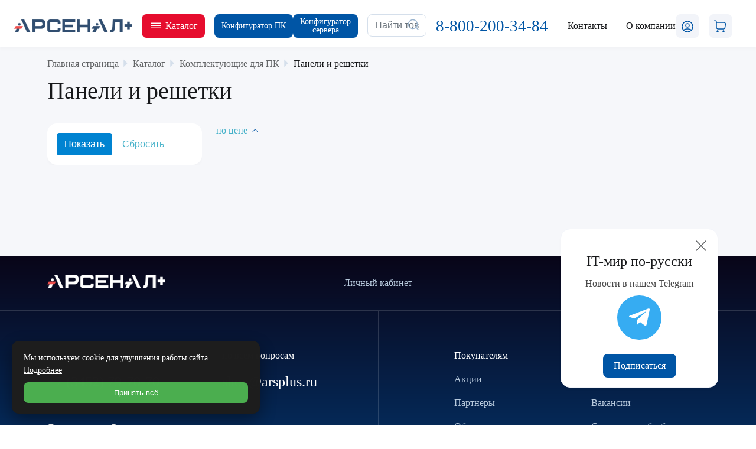

--- FILE ---
content_type: text/html; charset=UTF-8
request_url: https://c.arsplus.ru/catalog/paneli_i_reshetki/
body_size: 36765
content:

<!DOCTYPE html>
<html xml:lang="ru" lang="ru">

<head>
    <meta name="yandex-verification" content="d2f6354cfe78b5e3" />
    <meta name="yandex-verification" content="4a75b7fad9c946ce" />
    <meta charset="UTF-8">
    <title>Купить Панели и решетки в наличии и под заказ
                    </title>


    <meta http-equiv="X-UA-Compatible" content="IE=edge" />
    <meta name="viewport" content="user-scalable=no, initial-scale=1.0, maximum-scale=1.0, width=device-width">
    <!--    <link rel="shortcut icon" type="image/x-icon" href="--><!--favicon.ico" />-->
    <link href="/upload/logo.svg" rel="icon" type="image/svg+xml" />
    <meta http-equiv="Content-Type" content="text/html; charset=UTF-8" />
<meta name="description" content="Купить с гарантией качества Панели и решетки Оптовая и розничная поставка товаров в интернет магазине Арсенал+." />
<link href="/bitrix/js/ui/bootstrap4/css/bootstrap.css?1673347415182028" type="text/css"  rel="stylesheet" />
<link href="/bitrix/js/ui/design-tokens/dist/ui.design-tokens.css?171870393626358" type="text/css"  rel="stylesheet" />
<link href="/bitrix/js/ui/fonts/opensans/ui.font.opensans.css?16733486292555" type="text/css"  rel="stylesheet" />
<link href="/bitrix/js/main/popup/dist/main.popup.bundle.css?175817609631694" type="text/css"  rel="stylesheet" />
<link href="/local/templates/main/components/bitrix/catalog/bootstrap_v5/style.css?17405619171399" type="text/css"  rel="stylesheet" />
<link href="/local/templates/main/components/bitrix/catalog.smart.filter/bootstrap_v4/style.css?174219571418251" type="text/css"  rel="stylesheet" />
<link href="/local/templates/main/components/bitrix/catalog.section.list/bootstrap_v4/style.css?17619868783021" type="text/css"  rel="stylesheet" />
<link href="/bitrix/components/bitrix/system.pagenavigation/templates/round/style.css?16733473902917" type="text/css"  rel="stylesheet" />
<link href="/local/templates/main/components/bitrix/catalog.section/itm2/style.css?170662502246" type="text/css"  rel="stylesheet" />
<link href="/local/templates/main/components/bitrix/catalog.item/itm1/style.css?174254127231630" type="text/css"  rel="stylesheet" />
<link href="/local/templates/main/css/mp.css?174532194622654" type="text/css"  data-template-style="true"  rel="stylesheet" />
<link href="/local/templates/main/css/header.css?174557572911337" type="text/css"  data-template-style="true"  rel="stylesheet" />
<link href="/local/templates/main/css/bulma.min.css?1688558174207302" type="text/css"  data-template-style="true"  rel="stylesheet" />
<link href="/local/templates/main/css/owl.css?16885581744372" type="text/css"  data-template-style="true"  rel="stylesheet" />
<link href="/local/templates/main/css/fancy.css?168855817424052" type="text/css"  data-template-style="true"  rel="stylesheet" />
<link href="/local/templates/main/css/zolotov.css?173677464947346" type="text/css"  data-template-style="true"  rel="stylesheet" />
<link href="/local/templates/main/css/zolotov_auth.css?16903454903867" type="text/css"  data-template-style="true"  rel="stylesheet" />
<link href="/local/templates/main/css/main-page.css?17437638017128" type="text/css"  data-template-style="true"  rel="stylesheet" />
<link href="/local/templates/main/css/carousel.css?17393823541984" type="text/css"  data-template-style="true"  rel="stylesheet" />
<link href="/local/templates/main/components/bitrix/search.title/header_search/style.css?1688558174832" type="text/css"  data-template-style="true"  rel="stylesheet" />
<link href="/local/templates/main/components/bitrix/sale.basket.basket.line/header_line/style.css?16885581745482" type="text/css"  data-template-style="true"  rel="stylesheet" />
<link href="/local/templates/main/components/bitrix/search.title/header_search_mobile/style.css?17352045331431" type="text/css"  data-template-style="true"  rel="stylesheet" />
<link href="/local/templates/main/components/bitrix/breadcrumb/universal/style.css?16971786741083" type="text/css"  data-template-style="true"  rel="stylesheet" />
<link href="/local/templates/main/css/footer.css?17448761845939" type="text/css"  data-template-style="true"  rel="stylesheet" />
<link href="/local/templates/main/css/fonts.css?1688558174888" type="text/css"  data-template-style="true"  rel="stylesheet" />
<link href="/local/templates/main/components/bitrix/sale.basket.basket.line/bottom_line/style.css?16885581745482" type="text/css"  data-template-style="true"  rel="stylesheet" />
<link href="/local/templates/main/template_styles.css?174376634213074" type="text/css"  data-template-style="true"  rel="stylesheet" />
<script>if(!window.BX)window.BX={};if(!window.BX.message)window.BX.message=function(mess){if(typeof mess==='object'){for(let i in mess) {BX.message[i]=mess[i];} return true;}};</script>
<script>(window.BX||top.BX).message({"JS_CORE_LOADING":"Загрузка...","JS_CORE_NO_DATA":"- Нет данных -","JS_CORE_WINDOW_CLOSE":"Закрыть","JS_CORE_WINDOW_EXPAND":"Развернуть","JS_CORE_WINDOW_NARROW":"Свернуть в окно","JS_CORE_WINDOW_SAVE":"Сохранить","JS_CORE_WINDOW_CANCEL":"Отменить","JS_CORE_WINDOW_CONTINUE":"Продолжить","JS_CORE_H":"ч","JS_CORE_M":"м","JS_CORE_S":"с","JSADM_AI_HIDE_EXTRA":"Скрыть лишние","JSADM_AI_ALL_NOTIF":"Показать все","JSADM_AUTH_REQ":"Требуется авторизация!","JS_CORE_WINDOW_AUTH":"Войти","JS_CORE_IMAGE_FULL":"Полный размер"});</script>

<script src="/bitrix/js/main/core/core.js?1758176283511455"></script>

<script>BX.Runtime.registerExtension({"name":"main.core","namespace":"BX","loaded":true});</script>
<script>BX.setJSList(["\/bitrix\/js\/main\/core\/core_ajax.js","\/bitrix\/js\/main\/core\/core_promise.js","\/bitrix\/js\/main\/polyfill\/promise\/js\/promise.js","\/bitrix\/js\/main\/loadext\/loadext.js","\/bitrix\/js\/main\/loadext\/extension.js","\/bitrix\/js\/main\/polyfill\/promise\/js\/promise.js","\/bitrix\/js\/main\/polyfill\/find\/js\/find.js","\/bitrix\/js\/main\/polyfill\/includes\/js\/includes.js","\/bitrix\/js\/main\/polyfill\/matches\/js\/matches.js","\/bitrix\/js\/ui\/polyfill\/closest\/js\/closest.js","\/bitrix\/js\/main\/polyfill\/fill\/main.polyfill.fill.js","\/bitrix\/js\/main\/polyfill\/find\/js\/find.js","\/bitrix\/js\/main\/polyfill\/matches\/js\/matches.js","\/bitrix\/js\/main\/polyfill\/core\/dist\/polyfill.bundle.js","\/bitrix\/js\/main\/core\/core.js","\/bitrix\/js\/main\/polyfill\/intersectionobserver\/js\/intersectionobserver.js","\/bitrix\/js\/main\/lazyload\/dist\/lazyload.bundle.js","\/bitrix\/js\/main\/polyfill\/core\/dist\/polyfill.bundle.js","\/bitrix\/js\/main\/parambag\/dist\/parambag.bundle.js"]);
</script>
<script>BX.Runtime.registerExtension({"name":"ui.dexie","namespace":"BX.DexieExport","loaded":true});</script>
<script>BX.Runtime.registerExtension({"name":"ls","namespace":"window","loaded":true});</script>
<script>BX.Runtime.registerExtension({"name":"fx","namespace":"window","loaded":true});</script>
<script>BX.Runtime.registerExtension({"name":"fc","namespace":"window","loaded":true});</script>
<script>BX.Runtime.registerExtension({"name":"pull.protobuf","namespace":"BX","loaded":true});</script>
<script>BX.Runtime.registerExtension({"name":"rest.client","namespace":"window","loaded":true});</script>
<script>(window.BX||top.BX).message({"pull_server_enabled":"Y","pull_config_timestamp":1758176149,"shared_worker_allowed":"Y","pull_guest_mode":"N","pull_guest_user_id":0,"pull_worker_mtime":1747213392});(window.BX||top.BX).message({"PULL_OLD_REVISION":"Для продолжения корректной работы с сайтом необходимо перезагрузить страницу."});</script>
<script>BX.Runtime.registerExtension({"name":"pull.client","namespace":"BX","loaded":true});</script>
<script>BX.Runtime.registerExtension({"name":"pull","namespace":"window","loaded":true});</script>
<script>BX.Runtime.registerExtension({"name":"jquery3","namespace":"window","loaded":true});</script>
<script>BX.Runtime.registerExtension({"name":"ui.bootstrap4","namespace":"window","loaded":true});</script>
<script>BX.Runtime.registerExtension({"name":"ui.design-tokens","namespace":"window","loaded":true});</script>
<script>BX.Runtime.registerExtension({"name":"ui.fonts.opensans","namespace":"window","loaded":true});</script>
<script>BX.Runtime.registerExtension({"name":"main.popup","namespace":"BX.Main","loaded":true});</script>
<script>BX.Runtime.registerExtension({"name":"popup","namespace":"window","loaded":true});</script>
<script type="extension/settings" data-extension="currency.currency-core">{"region":"ru"}</script>
<script>BX.Runtime.registerExtension({"name":"currency.currency-core","namespace":"BX.Currency","loaded":true});</script>
<script>BX.Runtime.registerExtension({"name":"currency","namespace":"window","loaded":true});</script>
<script>(window.BX||top.BX).message({"LANGUAGE_ID":"ru","FORMAT_DATE":"DD.MM.YYYY","FORMAT_DATETIME":"DD.MM.YYYY HH:MI:SS","COOKIE_PREFIX":"BITRIX_SM","SERVER_TZ_OFFSET":"10800","UTF_MODE":"Y","SITE_ID":"s1","SITE_DIR":"\/","USER_ID":"","SERVER_TIME":1769543835,"USER_TZ_OFFSET":7200,"USER_TZ_AUTO":"Y","bitrix_sessid":"4b313fa784e70b91753fd75e0b6a05b4"});</script>


<script src="/bitrix/js/ui/dexie/dist/dexie.bundle.js?1758176164218847"></script>
<script src="/bitrix/js/main/core/core_ls.js?17397674694201"></script>
<script src="/bitrix/js/main/core/core_fx.js?167334739016888"></script>
<script src="/bitrix/js/main/core/core_frame_cache.js?175817619316945"></script>
<script src="/bitrix/js/pull/protobuf/protobuf.js?1673347404274055"></script>
<script src="/bitrix/js/pull/protobuf/model.js?167334740470928"></script>
<script src="/bitrix/js/rest/client/rest.client.js?167334740517414"></script>
<script src="/bitrix/js/pull/client/pull.client.js?174721339383861"></script>
<script src="/bitrix/js/main/jquery/jquery-3.6.0.min.js?167334857889501"></script>
<script src="/bitrix/js/ui/bootstrap4/js/bootstrap.js?1673347415123765"></script>
<script src="/bitrix/js/main/popup/dist/main.popup.bundle.js?1758176354119638"></script>
<script src="/bitrix/js/currency/currency-core/dist/currency-core.bundle.js?17187038988800"></script>
<script src="/bitrix/js/currency/core_currency.js?17187038981181"></script>
<script type='text/javascript'>window['recaptchaFreeOptions']={'size':'normal','theme':'light','badge':'bottomright','version':'','action':'','lang':'ru','key':'6Ldd1H0lAAAAAELUg5rN6B-wA3ue23-SUkNfYJVq'};</script>
<script type="text/javascript">/**
*   ReCaptcha 2.0 Google js
*	Shevtcoff S.V. 
*	date 25.08.19
*	time 12:10
*/
;
"use strict";

(function(window, document){
    
    var Recaptchafree = Recaptchafree || {};
    Recaptchafree.form_submit;
    var settigs = window['recaptchaFreeOptions'];
    Recaptchafree.loadApi = function(){
        var detectRecaptchaApi = document.getElementById("recaptchaApi");
        if(!detectRecaptchaApi){
            var script = document.createElement('script');
            script.async = true;
            script.id = "recaptchaApi";
            script.src = "//www.google.com/recaptcha/api.js?onload=RecaptchafreeLoaded&render=explicit&hl=" + settigs["lang"];
            script.onerror = function() {
              console.error("Failed to load \"www.google.com/recaptcha/api.js\"");
            };
            document.getElementsByTagName("head")[0].appendChild(script); 
        } 
        return true;
    };

    Recaptchafree.loaded = function(){
        Recaptchafree.renderById = Recaptchafree.renderByIdAfterLoad;
        Recaptchafree.renderAll();
        /* If invisible recaptcha on the page */
        if(settigs["size"] === "invisible") {
            document.addEventListener('submit',function(e){
                if(e.target && e.target.tagName === "FORM"){
                    var g_recaptcha = e.target.querySelector('div.g-recaptcha');
                    var widget_id = g_recaptcha.getAttribute("data-widget");
                    grecaptcha.execute(widget_id);
                    Recaptchafree.form_submit = e.target;
                    e.preventDefault();    
                } 
            }, false);
            /* hide grecaptcha-badge, if multi invisible recaptcha */
            var badges = document.querySelectorAll('.grecaptcha-badge'); 
            for (var i = 1; i < badges.length; i++) {
                badges[i].style.display="none";
            }
        }
        /* update after ajax jQuery */
        if (window.jQuery){
            jQuery(document).ajaxComplete(function() {
                Recaptchafree.reset();
            });
        }
        /* update after ajax BX  */
        if (typeof window.BX.addCustomEvent !== "undefined"){
            window.BX.addCustomEvent('onAjaxSuccess', function () {
                Recaptchafree.reset();   
            });
        }
    };

    Recaptchafree.renderAll = function() { 
        var elements = document.querySelectorAll('div.g-recaptcha');
        for (var i = 0; i < elements.length; i++) {
            if(!elements[i].hasAttribute("data-widget")) {
                Recaptchafree.renderById(elements[i].getAttribute("id"));
            } 
        }
    };

    Recaptchafree.renderByIdAfterLoad = function(id) { 
        var el = document.getElementById(id);
        var widget = grecaptcha.render(el, {
            'sitekey'   : el.hasAttribute("data-sitekey") ? el.getAttribute("data-sitekey") : settigs["key"],
            'theme'     : el.hasAttribute("data-theme") ? el.getAttribute("data-theme") : settigs["theme"],
            'size'      : el.hasAttribute("data-size") ? el.getAttribute("data-size") : settigs["size"],
            'callback'  : el.hasAttribute("data-callback") ? el.getAttribute("data-callback") : settigs["callback"],
            'badge'     : el.hasAttribute("data-badge") ? el.getAttribute("data-badge") : settigs["badge"]
        });
        el.setAttribute("data-widget", widget);
    };

    Recaptchafree.reset = function() { 
        Recaptchafree.renderAll(); 
        var elements = document.querySelectorAll('div.g-recaptcha[data-widget]');
        for (var i = 0; i < elements.length; i++) {
            var id = elements[i].getAttribute('data-widget');
            if(window.grecaptcha){
                grecaptcha.reset(id);
            }
        }
    };

    Recaptchafree.submitForm = function(token){
        if(Recaptchafree.form_submit !== undefined){
            var x = document.createElement("INPUT"); /* create token input  */
            x.setAttribute("type", "hidden");  
            x.name = "g-recaptcha-response";
            x.value = token;
            Recaptchafree.form_submit.appendChild(x);  /* append current form  */
            var elements = Recaptchafree.form_submit.elements;
            for (var i = 0; i < elements.length; i++) {
                if(elements[i].getAttribute("type") === "submit")  {
                    var submit_hidden = document.createElement("INPUT"); /* create submit input hidden  */
                    submit_hidden.setAttribute("type", "hidden");  
                    submit_hidden.name = elements[i].name;
                    submit_hidden.value = elements[i].value;
                    Recaptchafree.form_submit.appendChild(submit_hidden);  /* append current form  */
                }
            }
            document.createElement('form').submit.call(Recaptchafree.form_submit); /* submit form  */
        }       
    };

    Recaptchafree.throttle = function(func, wait, options) {
        var context, args, result;
        var timeout = null;
        var previous = 0;
        if (!options) options = {};
        var later = function() {
          previous = options.leading === false ? 0 : new Date().getTime();
          timeout = null;
          result = func.apply(context, args);
          if (!timeout) context = args = null;
        };
        return function() {
          var now = new Date().getTime();
          if (!previous && options.leading === false) previous = now;
          var remaining = wait - (now - previous);
          context = this;
          args = arguments;
          if (remaining <= 0 || remaining > wait) {
            if (timeout) {
              clearTimeout(timeout);
              timeout = null;
            }
            previous = now;
            result = func.apply(context, args);
            if (!timeout) context = args = null;
          } else if (!timeout && options.trailing !== false) {
            timeout = setTimeout(later, remaining);
          }
          return result;
        };
    };

    Recaptchafree.replaceCaptchaBx = function(){
        var images = document.body.querySelectorAll('form img');
        var src = '[data-uri]';
        Recaptchafree.renderAll();
        for (var i = 0; i < images.length; i++) {
            var img = images[i];
            if (/\/bitrix\/tools\/captcha\.php\?(captcha_code|captcha_sid)=[0-9a-z]+/i.test(img.src)) {
                img['src'] = src;
                img.removeAttribute("width");
                img.removeAttribute('height');
                img.style.display = 'none';
                if(!img.parentNode.querySelector(".g-recaptcha")){
                    var recaptchaId = 'd_recaptcha_' +Math.floor(Math.random()*16777215).toString(16);
                    var replacement = document.createElement('div');
                    replacement['id'] = recaptchaId;
                    replacement['className'] = 'g-recaptcha';
                    img.parentNode.appendChild(replacement);
                    Recaptchafree.renderById(recaptchaId);
                }    
            }
        }
        var inputs = document.querySelectorAll('form input[name="captcha_word"]');
        for (var i = 0; i < inputs.length; i++) {
            var inp = inputs[i];
            if (inp.style.display !== "none") {
                inp.style.display = "none";
            } 
            inp.value = "";
        }  
    };

    Recaptchafree.init = function(){
        Recaptchafree.renderById = Recaptchafree.loadApi;
        document.addEventListener("DOMContentLoaded", function () {
            Recaptchafree.renderAll();
            Recaptchafree.replaceCaptchaBx();
            var throttled = Recaptchafree.throttle(Recaptchafree.replaceCaptchaBx, 200);
            var MutationObserver = window.MutationObserver
                || window.WebKitMutationObserver
                || window.MozMutationObserver;

            if (!!MutationObserver) {
                var observer = new MutationObserver(function(mutations) {
                    mutations.forEach(function(mutation) {
                       if(mutation.type === 'childList' && mutation.addedNodes.length > 0 && mutation.addedNodes[0].tagName !== "IFRAME"){
                        throttled();  
                       }
                    });
                });
                observer.observe(document.body, {
                    attributes: false,
                    characterData: false,
                    childList: true,
                    subtree: true,
                    attributeOldValue: false,
                    characterDataOldValue: false
                });
            } else {
                document.addEventListener('DOMNodeInserted', function(mutation) {
                    throttled();
                });
            }
        });
    };
    
    Recaptchafree.init(); 
    window.Recaptchafree = Recaptchafree;
    window.RecaptchafreeLoaded = Recaptchafree.loaded;
    window.RecaptchafreeSubmitForm = Recaptchafree.submitForm;

})(window, document);</script>
<script>
					(function () {
						"use strict";

						var counter = function ()
						{
							var cookie = (function (name) {
								var parts = ("; " + document.cookie).split("; " + name + "=");
								if (parts.length == 2) {
									try {return JSON.parse(decodeURIComponent(parts.pop().split(";").shift()));}
									catch (e) {}
								}
							})("BITRIX_CONVERSION_CONTEXT_s1");

							if (cookie && cookie.EXPIRE >= BX.message("SERVER_TIME"))
								return;

							var request = new XMLHttpRequest();
							request.open("POST", "/bitrix/tools/conversion/ajax_counter.php", true);
							request.setRequestHeader("Content-type", "application/x-www-form-urlencoded");
							request.send(
								"SITE_ID="+encodeURIComponent("s1")+
								"&sessid="+encodeURIComponent(BX.bitrix_sessid())+
								"&HTTP_REFERER="+encodeURIComponent(document.referrer)
							);
						};

						if (window.frameRequestStart === true)
							BX.addCustomEvent("onFrameDataReceived", counter);
						else
							BX.ready(counter);
					})();
				</script>
<style>.edost_I2_L1 path { opacity: 0.1; stroke: var(--edost_color, #0087ff); stroke-width: 24; stroke-linecap: round; animation: edost_I2_L1 1.2s linear infinite; } @keyframes edost_I2_L1 { 0% { opacity: 1; } 100% { opacity: 0.1; } } :root { --edost_color: #27b; }</style>
<script>var edost_loading_ico = '<svg class="edost_I2_L edost_I2_L1" viewBox="0 0 256 256"> <path style="animation-delay: 0.1s;" d="M128,17l0,35"/> <path style="animation-delay: 0.2s;" d="M185,32l-17,30"/> <path style="animation-delay: 0.3s;" d="M225,72l-30,17"/> <path style="animation-delay: 0.4s;" d="M239,128l-35,0"/> <path style="animation-delay: 0.5s;" d="M195,167l30,17"/> <path style="animation-delay: 0.6s;" d="M183,225l-17,-30"/> <path style="animation-delay: 0.7s;" d="M128,205l0,35"/> <path style="animation-delay: 0.8s;" d="M89,195l-17,30"/> <path style="animation-delay: 0.9s;" d="M61,165l-30,17"/> <path style="animation-delay: 1.0s;" d="M51,128l-35,-0"/> <path style="animation-delay: 1.1s;" d="M31,73l30,17"/> <path style="animation-delay: 1.2s;" d="M89,61l-17,-30"/> </svg>';</script>
<script>window.COOKIE_BANNER_CONFIG = {"enabled":"Y","mode":"simple","position":"bl","text":{"main":"Мы используем cookie для улучшения работы сайта. <a href ='/cookie/'>Подробнее</a>"},"buttons":{"accept":"Принять всё","decline":"Отклонить всё","settings":"Настроить","save":"Сохранить"},"colors":{"bg":"#1e1e1e","text":"#ffffff","primary":"#4caf50","outline":"#000000","link":"#ffffff"},"defaults":{"analytics":true,"marketing":false,"functional":true},"version":"1.0"};</script>
<script>window.SITE_ID = "s1";</script>
            <script>window.COOKIE_BANNER_CONFIG = {"enabled":"Y","mode":"simple","position":"bl","text":{"main":"Мы используем cookie для улучшения работы сайта. <a href ='/cookie/'>Подробнее</a>"},"buttons":{"accept":"Принять всё","decline":"Отклонить всё","settings":"Настроить","save":"Сохранить"},"colors":{"bg":"#1e1e1e","text":"#ffffff","primary":"#4caf50","outline":"#000000","link":"#ffffff"},"defaults":{"analytics":true,"marketing":false,"functional":true},"version":"1.0"};</script>



<script src="/local/templates/main/js/jquery.validate.min.js?168855817424634"></script>
<script src="/local/templates/main/js/owl.js?168855817444352"></script>
<script src="/local/templates/main/js/main.js?17666466396587"></script>
<script src="/local/templates/main/js/fancy.js?1688558174141568"></script>
<script src="/local/templates/main/js/jquery-cookie.js?16885581741731"></script>
<script src="/local/templates/main/js/validation.js?169034549029666"></script>
<script src="/local/templates/main/js/auth.js?170236704922700"></script>
<script src="/bitrix/components/bitrix/search.title/script.js?174721333510542"></script>
<script src="/local/templates/main/components/bitrix/sale.basket.basket.line/header_line/script.js?16885581745335"></script>
<script src="/local/templates/main/components/bitrix/sale.basket.basket.line/bottom_line/script.js?16885581745335"></script>
<script src="/local/modules/local.personal_data/js/cookie_banner.js?17627705436747"></script>
<script src="/local/templates/main/components/bitrix/catalog.smart.filter/bootstrap_v4/script.js?168855817422299"></script>
<script src="/local/templates/main/components/bitrix/catalog.section/itm2/script.js?17066250228289"></script>
<script src="/local/templates/main/components/bitrix/catalog.item/itm1/script.js?170659052763939"></script>

    <meta name="google-site-verification" content="qo3QrguJQZ3OgH19nY9BuxKj9fqHdUAbEpDFiGlb7cQ" />
    

</head>


<body class="bx-background-image bx-theme-blue" >
    <div id="panel"></div>

    <div class="bx-wrapper" id="bx_eshop_wrap">
        <div class="dk-header">
            <div class="dk-header__container">
                <div class="dk-header__container-box">
                                        <a href="/" class="dk-header__logo-link-box">
                        <img src="/upload/arsenalcv_2.png" alt="" class="dk-header__logo-link-img">

                    </a>
                                        <div class="dk-header__button-catalog-box">
                        <button class="dk-header__button-catalog js-header-catalog" style="background-color: #e60d2e;">
                            <svg width="24" height="24" viewBox="0 0 24 24" fill="none" xmlns="http://www.w3.org/2000/svg">
                                <path fill-rule="evenodd" clip-rule="evenodd" d="M3.25 7.25C3.25 6.83579 3.58579 6.5 4 6.5L20 6.5C20.4142 6.5 20.75 6.83579 20.75 7.25C20.75 7.66422 20.4142 8 20 8L4 8C3.58579 8 3.25 7.66421 3.25 7.25Z" fill="white" />
                                <path fill-rule="evenodd" clip-rule="evenodd" d="M3.25 11.25C3.25 10.8358 3.58579 10.5 4 10.5L20 10.5C20.4142 10.5 20.75 10.8358 20.75 11.25C20.75 11.6642 20.4142 12 20 12L4 12C3.58579 12 3.25 11.6642 3.25 11.25Z" fill="white" />
                                <path fill-rule="evenodd" clip-rule="evenodd" d="M3.25 15.25C3.25 14.8358 3.58579 14.5 4 14.5L20 14.5C20.4142 14.5 20.75 14.8358 20.75 15.25C20.75 15.6642 20.4142 16 20 16L4 16C3.58579 16 3.25 15.6642 3.25 15.25Z" fill="white" />
                            </svg>

                            <div>Каталог</div>

                        </button>
                    </div>
                   					<div class="dk-header__content">
                    <a href="/build_computer/" class=" dk-header__button-catalog dk-header__button-catalog-config " style="display: flex;align-items: center;">
                        Конфигуратор ПК
                    </a>
                    <a href="/build_server/" class=" dk-header__button-catalog dk-header__button-catalog-config ">
                        Конфигуратор <br> сервера
						</a></div>
                    <div class="dk-header__search-box">
                        <div id="search" class="bx-searchtitle  bx-blue">
	<form action="/search/">
		<div class=" dk-header__input-box ">
			<input id="title-search-input" type="text" name="q" value="" autocomplete="off" class="form-control dk-header__input-search" placeholder="Найти товар" />
			<div class="dk-header__input-btn-box">
				<button class="dk-header__input-btn" type="submit" name="s">
                    <svg width="24" height="24" viewBox="0 0 24 24" fill="none" xmlns="http://www.w3.org/2000/svg">
                        <path d="M11 19.25C9.51667 19.25 8.13333 18.8833 6.85 18.15C5.58333 17.4167 4.58333 16.4167 3.85 15.15C3.11667 13.8667 2.75 12.4833 2.75 11C2.75 9.5 3.11667 8.11667 3.85 6.85C4.58333 5.58333 5.58333 4.58333 6.85 3.85C8.13333 3.11667 9.51667 2.75 11 2.75C12.5 2.75 13.8833 3.11667 15.15 3.85C16.4167 4.58333 17.4167 5.59167 18.15 6.875C18.8833 8.14167 19.25 9.51667 19.25 11C19.25 12.4833 18.8833 13.8667 18.15 15.15C17.4167 16.4167 16.4083 17.4167 15.125 18.15C13.8583 18.8833 12.4833 19.25 11 19.25ZM11 17.75C12.2667 17.75 13.4167 17.4583 14.45 16.875C15.4833 16.275 16.2917 15.4667 16.875 14.45C17.4583 13.4167 17.75 12.2667 17.75 11C17.75 9.73333 17.4583 8.58333 16.875 7.55C16.2917 6.51667 15.4833 5.70833 14.45 5.125C13.4167 4.54167 12.2667 4.25 11 4.25C9.73333 4.25 8.58333 4.54167 7.55 5.125C6.53333 5.70833 5.725 6.51667 5.125 7.55C4.54167 8.58333 4.25 9.73333 4.25 11C4.25 12.2667 4.54167 13.4167 5.125 14.45C5.725 15.4667 6.53333 16.275 7.55 16.875C8.58333 17.4583 9.73333 17.75 11 17.75ZM15.45 16.5L16.5 15.425L20.525 19.475C20.7417 19.675 20.8083 19.9083 20.725 20.175C20.6417 20.4417 20.4667 20.625 20.2 20.725C19.95 20.8083 19.7083 20.7417 19.475 20.525L15.45 16.5Z" fill="#9AB4CE"/>
                    </svg>
                </button>
			</div>
		</div>
	</form>
</div>
<script>
	BX.ready(function(){
		new JCTitleSearch({
			'AJAX_PAGE' : '/catalog/paneli_i_reshetki/',
			'CONTAINER_ID': 'search',
			'INPUT_ID': 'title-search-input',
			'MIN_QUERY_LEN': 2
		});
	});
</script>

                    </div>
                    <a class="dk-header__phone-link" href="tel:8-800-200-34-84" style="font-size: 27px; color: #0055A5;">
                        8-800-200-34-84
                    </a>
                    <a href="/contacts/" class="dk-header__link">Контакты</a>



                    <div class="dk-header__link-modal js-dk-header__modal-about-link" data-modal="">
                        <div class="dk-header__link-modal-text">
                            О компании
                        </div>

                        <div class="dk-header__modal-about ">
                            <a href="/about/" class="dk-header__modal-link"> О компании</a>

                            <a href="/vacancies/" class="dk-header__modal-link"> Вакансии</a>
                            <a href="https://it-skat.ru/tech" target="_blank" class="dk-header__modal-link"> Собственная сборка ПК СКАТ</a>
                            <a href="/build_computer/" class="dk-header__modal-link"> Конфигуратор компьютера</a>
                        </div>
                    </div>

                    <script>
var bx_basketFKauiI = new BitrixSmallCart;
</script>
<div id="bx_basketFKauiI" class="dk-header__basket-line ddd2"><!--'start_frame_cache_bx_basketFKauiI'-->

                <a class="dk-header__icon dk-header__icon-lk js-modal-trigger" data-target="modal-login-email">
            <svg width="24" height="24" viewBox="0 0 24 24" fill="none" xmlns="http://www.w3.org/2000/svg">
                <path d="M12 21.75C10.4333 21.75 8.96667 21.4 7.6 20.7C6.23333 20 5.1 19.0417 4.2 17.825C4.91667 17.0417 5.975 16.4167 7.375 15.95C8.775 15.4833 10.3167 15.25 12 15.25C13.6833 15.25 15.225 15.4833 16.625 15.95C18.0417 16.4167 19.1 17.0417 19.8 17.825C18.9167 19.0417 17.7833 20 16.4 20.7C15.0333 21.4 13.5667 21.75 12 21.75ZM12 20.25C13.1 20.25 14.125 20.0583 15.075 19.675C16.025 19.275 16.8667 18.725 17.6 18.025C16.9333 17.625 16.1167 17.3167 15.15 17.1C14.2 16.8667 13.15 16.75 12 16.75C10.8667 16.75 9.81667 16.8667 8.85 17.1C7.9 17.3167 7.08333 17.625 6.4 18.025C7.13333 18.7417 7.975 19.2917 8.925 19.675C9.875 20.0583 10.9 20.25 12 20.25ZM12 13.75C11.3333 13.75 10.7083 13.5833 10.125 13.25C9.54167 12.9167 9.08333 12.4583 8.75 11.875C8.41667 11.2917 8.25 10.6667 8.25 10C8.25 9.31667 8.41667 8.69167 8.75 8.125C9.08333 7.54167 9.54167 7.08333 10.125 6.75C10.7083 6.41667 11.3333 6.25 12 6.25C12.6833 6.25 13.3083 6.41667 13.875 6.75C14.4583 7.08333 14.9167 7.54167 15.25 8.125C15.5833 8.70833 15.75 9.33333 15.75 10C15.75 10.6667 15.5833 11.2917 15.25 11.875C14.9167 12.4583 14.4583 12.9167 13.875 13.25C13.2917 13.5833 12.6667 13.75 12 13.75ZM12 12.25C12.6833 12.25 13.225 12.0417 13.625 11.625C14.0417 11.2083 14.25 10.6667 14.25 10C14.25 9.31667 14.0417 8.775 13.625 8.375C13.225 7.95833 12.6833 7.75 12 7.75C11.3333 7.75 10.7917 7.95833 10.375 8.375C9.95833 8.775 9.75 9.31667 9.75 10C9.75 10.6667 9.95833 11.2083 10.375 11.625C10.7917 12.0417 11.3333 12.25 12 12.25ZM12 21.75C10.25 21.75 8.625 21.3167 7.125 20.45C5.625 19.5667 4.43333 18.3833 3.55 16.9C2.68333 15.4 2.25 13.7667 2.25 12C2.25 10.2333 2.68333 8.60833 3.55 7.125C4.43333 5.625 5.61667 4.44167 7.1 3.575C8.6 2.69167 10.2333 2.25 12 2.25C13.7667 2.25 15.3917 2.69167 16.875 3.575C18.375 4.44167 19.5583 5.625 20.425 7.125C21.3083 8.60833 21.75 10.2333 21.75 12C21.75 13.75 21.3083 15.375 20.425 16.875C19.5583 18.375 18.375 19.5667 16.875 20.45C15.3917 21.3167 13.7667 21.75 12 21.75ZM12 20.25C13.5167 20.25 14.9083 19.8833 16.175 19.15C17.4417 18.4167 18.4333 17.425 19.15 16.175C19.8833 14.9083 20.25 13.5167 20.25 12C20.25 10.4833 19.8833 9.09167 19.15 7.825C18.4333 6.55833 17.4417 5.56667 16.175 4.85C14.9083 4.11667 13.5167 3.75 12 3.75C10.4833 3.75 9.09167 4.11667 7.825 4.85C6.575 5.56667 5.58333 6.55833 4.85 7.825C4.11667 9.09167 3.75 10.4833 3.75 12C3.75 13.5167 4.11667 14.9083 4.85 16.175C5.58333 17.425 6.575 18.4167 7.825 19.15C9.09167 19.8833 10.4833 20.25 12 20.25Z" fill="#0055A5"/>
            </svg>

        </a>
    




        <a href="/personal/cart/" class="dk-header__icon dk-header__icon-cart">
            <svg width="24" height="24" viewBox="0 0 24 24" fill="none" xmlns="http://www.w3.org/2000/svg">
                <path d="M8 16.75C7.33333 16.75 6.70833 16.5833 6.125 16.25C5.55833 15.9 5.1 15.4417 4.75 14.875C4.41667 14.2917 4.25 13.6667 4.25 13V4.55C4.25 4.16667 4.18333 3.84167 4.05 3.575C3.91667 3.29167 3.70833 3.08333 3.425 2.95C3.15833 2.81667 2.83333 2.75 2.45 2.75H2C1.7 2.75 1.48333 2.625 1.35 2.375C1.23333 2.125 1.23333 1.875 1.35 1.625C1.48333 1.375 1.7 1.25 2 1.25H2.45C3.31667 1.25 4.05 1.51667 4.65 2.05C5.26667 2.58333 5.625 3.275 5.725 4.125V4.25H17.4C18.1667 4.25 18.8583 4.45833 19.475 4.875C20.0917 5.29167 20.55 5.84167 20.85 6.525C21.15 7.20833 21.2333 7.925 21.1 8.675L20.2 13.675C20.05 14.5583 19.625 15.2917 18.925 15.875C18.225 16.4583 17.4167 16.75 16.5 16.75H8ZM7 21.75C6.53333 21.75 6.125 21.575 5.775 21.225C5.425 20.875 5.25 20.4667 5.25 20C5.25 19.5167 5.425 19.1083 5.775 18.775C6.125 18.425 6.53333 18.25 7 18.25C7.48333 18.25 7.89167 18.425 8.225 18.775C8.575 19.1083 8.75 19.5167 8.75 20C8.75 20.4667 8.575 20.875 8.225 21.225C7.89167 21.575 7.48333 21.75 7 21.75ZM17 21.75C16.5333 21.75 16.125 21.575 15.775 21.225C15.425 20.875 15.25 20.4667 15.25 20C15.25 19.5167 15.425 19.1083 15.775 18.775C16.125 18.425 16.5333 18.25 17 18.25C17.4833 18.25 17.8917 18.425 18.225 18.775C18.575 19.1083 18.75 19.5167 18.75 20C18.75 20.4667 18.575 20.875 18.225 21.225C17.8917 21.575 17.4833 21.75 17 21.75ZM16.5 15.25C17.1 15.25 17.5917 15.0917 17.975 14.775C18.375 14.4417 18.625 13.9833 18.725 13.4L19.625 8.4C19.7083 7.91667 19.6667 7.475 19.5 7.075C19.3333 6.65833 19.0667 6.33333 18.7 6.1C18.3333 5.86667 17.9 5.75 17.4 5.75H5.75V13C5.75 13.4333 5.84167 13.825 6.025 14.175C6.225 14.5083 6.49167 14.775 6.825 14.975C7.175 15.1583 7.56667 15.25 8 15.25H16.5Z" fill="#0055A5"/>
            </svg>
                    </a>


<!--'end_frame_cache_bx_basketFKauiI'--></div>
<script type="text/javascript">
	bx_basketFKauiI.siteId       = 's1';
	bx_basketFKauiI.cartId       = 'bx_basketFKauiI';
	bx_basketFKauiI.ajaxPath     = '/bitrix/components/bitrix/sale.basket.basket.line/ajax.php';
	bx_basketFKauiI.templateName = 'header_line';
	bx_basketFKauiI.arParams     =  {'PATH_TO_BASKET':'/personal/cart/','PATH_TO_PERSONAL':'/personal/','SHOW_PERSONAL_LINK':'N','SHOW_NUM_PRODUCTS':'Y','SHOW_TOTAL_PRICE':'Y','SHOW_PRODUCTS':'N','POSITION_FIXED':'Y','POSITION_HORIZONTAL':'right','POSITION_VERTICAL':'bottom','SHOW_AUTHOR':'Y','PATH_TO_REGISTER':'/login/','PATH_TO_PROFILE':'/personal/','CACHE_TYPE':'A','PATH_TO_ORDER':'/personal/order/make/','HIDE_ON_BASKET_PAGES':'Y','SHOW_EMPTY_VALUES':'Y','SHOW_REGISTRATION':'Y','PATH_TO_AUTHORIZE':'/login/','SHOW_DELAY':'Y','SHOW_NOTAVAIL':'Y','SHOW_IMAGE':'Y','SHOW_PRICE':'Y','SHOW_SUMMARY':'Y','MAX_IMAGE_SIZE':'70','AJAX':'N','~PATH_TO_BASKET':'/personal/cart/','~PATH_TO_PERSONAL':'/personal/','~SHOW_PERSONAL_LINK':'N','~SHOW_NUM_PRODUCTS':'Y','~SHOW_TOTAL_PRICE':'Y','~SHOW_PRODUCTS':'N','~POSITION_FIXED':'Y','~POSITION_HORIZONTAL':'right','~POSITION_VERTICAL':'bottom','~SHOW_AUTHOR':'Y','~PATH_TO_REGISTER':'/login/','~PATH_TO_PROFILE':'/personal/','~CACHE_TYPE':'A','~PATH_TO_ORDER':'/personal/order/make/','~HIDE_ON_BASKET_PAGES':'Y','~SHOW_EMPTY_VALUES':'Y','~SHOW_REGISTRATION':'Y','~PATH_TO_AUTHORIZE':'/login/','~SHOW_DELAY':'Y','~SHOW_NOTAVAIL':'Y','~SHOW_IMAGE':'Y','~SHOW_PRICE':'Y','~SHOW_SUMMARY':'Y','~MAX_IMAGE_SIZE':'70','~AJAX':'N','cartId':'bx_basketFKauiI'}; // TODO \Bitrix\Main\Web\Json::encode
	bx_basketFKauiI.closeMessage = 'Скрыть';
	bx_basketFKauiI.openMessage  = 'Раскрыть';
	bx_basketFKauiI.activate();
</script>
                    <div class="dk-header-search__btn">
                        <img class="dk-header-search__btn-img" src="/local/templates/main/images/icon/search.svg" alt="поиск по сайту">
                    </div>

                    <div class="dk-header__hamb js-dk-header__hamb">
                        <svg width="24" height="24" viewBox="0 0 24 24" fill="none" xmlns="http://www.w3.org/2000/svg">
                            <path fill-rule="evenodd" clip-rule="evenodd" d="M3.25 7.25C3.25 6.83579 3.58579 6.5 4 6.5L20 6.5C20.4142 6.5 20.75 6.83579 20.75 7.25C20.75 7.66422 20.4142 8 20 8L4 8C3.58579 8 3.25 7.66421 3.25 7.25Z" fill="white" />
                            <path fill-rule="evenodd" clip-rule="evenodd" d="M3.25 11.25C3.25 10.8358 3.58579 10.5 4 10.5L20 10.5C20.4142 10.5 20.75 10.8358 20.75 11.25C20.75 11.6642 20.4142 12 20 12L4 12C3.58579 12 3.25 11.6642 3.25 11.25Z" fill="white" />
                            <path fill-rule="evenodd" clip-rule="evenodd" d="M3.25 15.25C3.25 14.8358 3.58579 14.5 4 14.5L20 14.5C20.4142 14.5 20.75 14.8358 20.75 15.25C20.75 15.6642 20.4142 16 20 16L4 16C3.58579 16 3.25 15.6642 3.25 15.25Z" fill="white" />
                        </svg>

                    </div>
                </div>


            </div>

        </div>

            <div class="dk-header__search-container-mobile">
        <form action="/search/">
            <div class="dk-header__input-box ">
                <input id="title-search-input" type="text" name="q" value="" autocomplete="off" class="dk-header__input-search-mobile" placeholder="Найти товар" />
                <div class="dk-header__input-btn-box">
                    <button class="dk-header__input-search-btn-mobile" type="submit" name="s">
                        <svg width="24" height="24" viewBox="0 0 24 24" fill="none" xmlns="http://www.w3.org/2000/svg">
                            <path d="M11 19.25C9.51667 19.25 8.13333 18.8833 6.85 18.15C5.58333 17.4167 4.58333 16.4167 3.85 15.15C3.11667 13.8667 2.75 12.4833 2.75 11C2.75 9.5 3.11667 8.11667 3.85 6.85C4.58333 5.58333 5.58333 4.58333 6.85 3.85C8.13333 3.11667 9.51667 2.75 11 2.75C12.5 2.75 13.8833 3.11667 15.15 3.85C16.4167 4.58333 17.4167 5.59167 18.15 6.875C18.8833 8.14167 19.25 9.51667 19.25 11C19.25 12.4833 18.8833 13.8667 18.15 15.15C17.4167 16.4167 16.4083 17.4167 15.125 18.15C13.8583 18.8833 12.4833 19.25 11 19.25ZM11 17.75C12.2667 17.75 13.4167 17.4583 14.45 16.875C15.4833 16.275 16.2917 15.4667 16.875 14.45C17.4583 13.4167 17.75 12.2667 17.75 11C17.75 9.73333 17.4583 8.58333 16.875 7.55C16.2917 6.51667 15.4833 5.70833 14.45 5.125C13.4167 4.54167 12.2667 4.25 11 4.25C9.73333 4.25 8.58333 4.54167 7.55 5.125C6.53333 5.70833 5.725 6.51667 5.125 7.55C4.54167 8.58333 4.25 9.73333 4.25 11C4.25 12.2667 4.54167 13.4167 5.125 14.45C5.725 15.4667 6.53333 16.275 7.55 16.875C8.58333 17.4583 9.73333 17.75 11 17.75ZM15.45 16.5L16.5 15.425L20.525 19.475C20.7417 19.675 20.8083 19.9083 20.725 20.175C20.6417 20.4417 20.4667 20.625 20.2 20.725C19.95 20.8083 19.7083 20.7417 19.475 20.525L15.45 16.5Z" fill="#9AB4CE" />
                        </svg>
                    </button>
                </div>
            </div>
        </form>
    </div>
<script>
    BX.ready(function() {
        new JCTitleSearch({
            'AJAX_PAGE': '/catalog/paneli_i_reshetki/',
            'CONTAINER_ID': 'search',
            'INPUT_ID': 'title-search-input',
            'MIN_QUERY_LEN': 2
        });
        const searchBtn = document.querySelector('.dk-header-search__btn')
        const searchBtnImg = document.querySelector('.dk-header-search__btn-img')
        const searchMobileContainer = document.querySelector('.dk-header__search-container-mobile')
        const imgSearch = '/local/templates/main/images/icon/search.svg'
        const imgSearchClose = '/local/templates/main/images/icon/search-close.svg'
        let isOpen = false
        searchBtn.addEventListener('click', btn => {
            if (searchMobileContainer != undefined) {
                if (isOpen == false) {
                    searchMobileContainer.classList.add('active')
                    searchBtnImg.setAttribute('src', imgSearchClose)
                    isOpen = true
                } else {
                    searchMobileContainer.classList.remove('active')
                    searchBtnImg.setAttribute('src', imgSearch)
                    isOpen = false
                }
            }
        })
        document.addEventListener('click', click => {
            if (isOpen == true) {
                const container = click.composedPath().includes(searchMobileContainer)
                if (!container && !click.target.closest('.dk-header-search__btn')) {
                    searchMobileContainer.classList.remove('active')
                    searchBtnImg.setAttribute('src', imgSearch)
                    isOpen = false
                }
            }
        })
    });
</script>
        <div class="dk-header__mobile-menu">

            <a href="/catalog/" class="dk-header__mobile-menu-item">
                Каталог
            </a>
            <a href="/sale/" class="dk-header__mobile-menu-item">
                Акции
            </a>
            <a href="/press/" class="dk-header__mobile-menu-item">
                Новости
            </a>
            <a href="/about/" class="dk-header__mobile-menu-item">
                О компании
            </a>
            <a href="/vacancies/" class="dk-header__mobile-menu-item">Вакансии</a>
            <a href="/contacts/" class="dk-header__mobile-menu-item">
                Контакты
            </a>
            <div></div>
            <a href="/build_computer/" class="btn btn-primary"> Конфигуратор компьютера</a>
 <a href="/build_server/" class="btn btn-primary"> Конфигуратор сервера</a>
        </div>
        <div class="dk-header__menu">
            <div class="dk-header__menu-container">
                <div class="dk-header__menu-box">
                    <div class="dk-header__menu-left">
                                                    <a href="/catalog/kompyutery_s_reestra_minpromtorga/" class="dk-header__menu-item" data-id="2351">
                                <div></div>
                                <div class="dk-header__menu-item-title"> Компьютеры из реестра Минпромторга</div>

                            </a>

                                                                                <a href="/catalog/komplektuyushchie_dlya_pk/" class="dk-header__menu-item" data-id="627">
                                <div></div>
                                <div class="dk-header__menu-item-title"> Комплектующие для ПК</div>

                            </a>

                                                                                <a href="/catalog/kompyuternaya_tekhnika_i_periferiya/" class="dk-header__menu-item" data-id="660">
                                <div></div>
                                <div class="dk-header__menu-item-title"> Компьютерная техника и периферия</div>

                            </a>

                                                                                <a href="/catalog/tekhnika_dlya_pechati_i_skanirovaniya/" class="dk-header__menu-item" data-id="816">
                                <div></div>
                                <div class="dk-header__menu-item-title"> Техника для печати и сканирования</div>

                            </a>

                                                                                <a href="/catalog/ofisnaya_tekhnika_i_mebel/" class="dk-header__menu-item" data-id="725">
                                <div></div>
                                <div class="dk-header__menu-item-title"> Офисная техника</div>

                            </a>

                                                                                <a href="/catalog/smartfony_i_planshety/" class="dk-header__menu-item" data-id="770">
                                <div></div>
                                <div class="dk-header__menu-item-title"> Смартфоны и планшеты</div>

                            </a>

                                                            <a href="/mebel/" class="dk-header__menu-item" data-id="mbl">
                                    <div></div>
                                    <div class="dk-header__menu-item-title"> Офисная и школьная мебель</div>

                                </a>

                                                                                <a href="/catalog/programmnoe_obespechenie/" class="dk-header__menu-item" data-id="748">
                                <div></div>
                                <div class="dk-header__menu-item-title"> Программное обеспечение</div>

                            </a>

                                                                                <a href="/catalog/servernoe_oborudovanie/" class="dk-header__menu-item" data-id="762">
                                <div></div>
                                <div class="dk-header__menu-item-title"> Серверное оборудование</div>

                            </a>

                                                                                <a href="/catalog/wi_fi_i_setevoe_oborudovanie/" class="dk-header__menu-item" data-id="488">
                                <div></div>
                                <div class="dk-header__menu-item-title"> Wi-Fi и Сетевое оборудование</div>

                            </a>

                                                                                <a href="/catalog/foto_video_tekhnika_1/" class="dk-header__menu-item" data-id="857">
                                <div></div>
                                <div class="dk-header__menu-item-title"> Фото-видео техника</div>

                            </a>

                                                                                <a href="/catalog/robototekhnika_i_gadzhety/" class="dk-header__menu-item" data-id="755">
                                <div></div>
                                <div class="dk-header__menu-item-title"> Робототехника и гаджеты</div>

                            </a>

                                                                                <a href="/catalog/televizory_audio_video_proektory/" class="dk-header__menu-item" data-id="791">
                                <div></div>
                                <div class="dk-header__menu-item-title"> ТВ, консоли и аудио</div>

                            </a>

                                                                                <a href="/catalog/avtomobilnaya_elektronika/" class="dk-header__menu-item" data-id="536">
                                <div></div>
                                <div class="dk-header__menu-item-title"> Автомобильная электроника</div>

                            </a>

                                                                                <a href="/catalog/bezopasnost_i_videonablyudenie/" class="dk-header__menu-item" data-id="551">
                                <div></div>
                                <div class="dk-header__menu-item-title"> Безопасность и видеонаблюдение</div>

                            </a>

                                                                                <a href="/catalog/bytovaya_tekhnika/" class="dk-header__menu-item" data-id="566">
                                <div></div>
                                <div class="dk-header__menu-item-title"> Бытовая техника</div>

                            </a>

                                                                                <a href="/catalog/utsenennyy_tovar/" class="dk-header__menu-item" data-id="847">
                                <div></div>
                                <div class="dk-header__menu-item-title"> Уцененный товар</div>

                            </a>

                                                                                <a href="/catalog/tovary_neosnovnogo_assortimenta/" class="dk-header__menu-item" data-id="840">
                                <div></div>
                                <div class="dk-header__menu-item-title"> Товары неосновного ассортимента</div>

                            </a>

                                                                                <a href="/catalog/arenda_kompyuternogo_oborudovaniya/" class="dk-header__menu-item" data-id="2341">
                                <div></div>
                                <div class="dk-header__menu-item-title"> Аренда компьютерного оборудования</div>

                            </a>

                                                                                <a href="/catalog/produktsiya_apple/" class="dk-header__menu-item" data-id="1146">
                                <div></div>
                                <div class="dk-header__menu-item-title"> Продукция Apple</div>

                            </a>

                                                    

                    </div>
                    <div class="dk-header__menu-right">

                                                    <div class="dk-header__menu-item dk-header__menu-right-col js-dk-header__menu-right-col" data-parent-id="627">


                                                                    <a href="/catalog/protsessory/" class="dk-header__menu-item  " data-id="658">
                                        <div></div>
                                        <div class="dk-header__menu-item-title dk-header__menu-item-title-main"> Процессоры</div>

                                    </a>
                                                                                                            <a href="/catalog/materinskie_platy/" class="dk-header__menu-item  " data-id="648">
                                        <div></div>
                                        <div class="dk-header__menu-item-title dk-header__menu-item-title-main"> Материнские платы</div>

                                    </a>
                                                                                                            <a href="/catalog/videokarty/" class="dk-header__menu-item  " data-id="636">
                                        <div></div>
                                        <div class="dk-header__menu-item-title dk-header__menu-item-title-main"> Видеокарты</div>

                                    </a>
                                                                                                            <a href="/catalog/ssd_nakopiteli/" class="dk-header__menu-item  " data-id="628">
                                        <div></div>
                                        <div class="dk-header__menu-item-title dk-header__menu-item-title-main"> SSD-накопители</div>

                                    </a>
                                                                            <!--                                    <a href="">...</a>-->
                                        <!--                                    -->                                        <!---->
                                        <!--                                <a href="--><!--" class="dk-header__menu-item  "-->
                                        <!--                                   data-id="--><!--">-->
                                        <!--                                    <div></div>-->
                                        <!--                                    <div class="dk-header__menu-item-title "> --><!--</div>-->
                                        <!---->
                                        <!--                                </a>-->
                                        <!--                                -->                                        <!--                                    </div>-->
                                        <!--                                    <div class="dk-header__menu-item dk-header__menu-right-col" data-cnt="--><!--" data-parent-id="--><!--">-->
                                        <!--                                    -->                                                                        <a href="/catalog/zhestkie_diski/" class="dk-header__menu-item  " data-id="637">
                                        <div></div>
                                        <div class="dk-header__menu-item-title dk-header__menu-item-title-main"> Жесткие диски</div>

                                    </a>
                                                                            <!--                                    <a href="">...</a>-->
                                        <!--                                    -->                                        <!---->
                                        <!--                                <a href="--><!--" class="dk-header__menu-item  "-->
                                        <!--                                   data-id="--><!--">-->
                                        <!--                                    <div></div>-->
                                        <!--                                    <div class="dk-header__menu-item-title "> --><!--</div>-->
                                        <!---->
                                        <!--                                </a>-->
                                        <!--                                -->                                        <!--                                    </div>-->
                                        <!--                                    <div class="dk-header__menu-item dk-header__menu-right-col" data-cnt="--><!--" data-parent-id="--><!--">-->
                                        <!--                                    -->                                                                        <a href="/catalog/operativnaya_pamyat/" class="dk-header__menu-item  " data-id="649">
                                        <div></div>
                                        <div class="dk-header__menu-item-title dk-header__menu-item-title-main"> Оперативная память</div>

                                    </a>
                                                                            <!--                                    <a href="">...</a>-->
                                        <!--                                    -->                                        <!---->
                                        <!--                                <a href="--><!--" class="dk-header__menu-item  "-->
                                        <!--                                   data-id="--><!--">-->
                                        <!--                                    <div></div>-->
                                        <!--                                    <div class="dk-header__menu-item-title "> --><!--</div>-->
                                        <!---->
                                        <!--                                </a>-->
                                        <!--                                -->                                        <!--                                    </div>-->
                                        <!--                                    <div class="dk-header__menu-item dk-header__menu-right-col" data-cnt="--><!--" data-parent-id="--><!--">-->
                                        <!--                                    -->                                                                        <a href="/catalog/bloki_pitaniya/" class="dk-header__menu-item  " data-id="635">
                                        <div></div>
                                        <div class="dk-header__menu-item-title dk-header__menu-item-title-main"> Блоки питания</div>

                                    </a>
                                                                                                            <a href="/catalog/korpusa/" class="dk-header__menu-item  " data-id="643">
                                        <div></div>
                                        <div class="dk-header__menu-item-title dk-header__menu-item-title-main"> Корпуса</div>

                                    </a>
                                                                            <!--                                    <a href="">...</a>-->
                                        <!--                                    -->                                        <!---->
                                        <!--                                <a href="--><!--" class="dk-header__menu-item  "-->
                                        <!--                                   data-id="--><!--">-->
                                        <!--                                    <div></div>-->
                                        <!--                                    <div class="dk-header__menu-item-title "> --><!--</div>-->
                                        <!---->
                                        <!--                                </a>-->
                                        <!--                                -->                                        <!--                                    </div>-->
                                        <!--                                    <div class="dk-header__menu-item dk-header__menu-right-col" data-cnt="--><!--" data-parent-id="--><!--">-->
                                        <!--                                    -->                                                                        <a href="/catalog/okhlazhdayushchie_ustroystva/" class="dk-header__menu-item  " data-id="651">
                                        <div></div>
                                        <div class="dk-header__menu-item-title dk-header__menu-item-title-main"> Охлаждающие устройства</div>

                                    </a>
                                                                            <!--                                    <a href="">...</a>-->
                                        <!--                                    -->                                        <!---->
                                        <!--                                <a href="--><!--" class="dk-header__menu-item  "-->
                                        <!--                                   data-id="--><!--">-->
                                        <!--                                    <div></div>-->
                                        <!--                                    <div class="dk-header__menu-item-title "> --><!--</div>-->
                                        <!---->
                                        <!--                                </a>-->
                                        <!--                                -->                                        <!--                                    </div>-->
                                        <!--                                    <div class="dk-header__menu-item dk-header__menu-right-col" data-cnt="--><!--" data-parent-id="--><!--">-->
                                        <!--                                    -->                                                                </div>
                            <div class="dk-header__menu-item dk-header__menu-right-col" data-cnt="8" data-parent-id="627">
                                                            <a href="/catalog/ventilyatory_dlya_videokart/" class="dk-header__menu-item  " data-id="2257">
                                        <div></div>
                                        <div class="dk-header__menu-item-title dk-header__menu-item-title-main"> Вентиляторы для видеокарт</div>

                                    </a>
                                                                                                            <a href="/catalog/aksessuary_k_blokam_pitaniya/" class="dk-header__menu-item  " data-id="1085">
                                        <div></div>
                                        <div class="dk-header__menu-item-title dk-header__menu-item-title-main"> Аксессуары к блокам питания</div>

                                    </a>
                                                                                                            <a href="/catalog/zvukovye_karty/" class="dk-header__menu-item  " data-id="640">
                                        <div></div>
                                        <div class="dk-header__menu-item-title dk-header__menu-item-title-main"> Звуковые карты</div>

                                    </a>
                                                                                                            <a href="/catalog/kartridery/" class="dk-header__menu-item  " data-id="641">
                                        <div></div>
                                        <div class="dk-header__menu-item-title dk-header__menu-item-title-main"> Картридеры</div>

                                    </a>
                                                                                                            <a href="/catalog/kontrollery/" class="dk-header__menu-item  " data-id="642">
                                        <div></div>
                                        <div class="dk-header__menu-item-title dk-header__menu-item-title-main"> Контроллеры</div>

                                    </a>
                                                                            <!--                                    <a href="">...</a>-->
                                        <!--                                    -->                                        <!---->
                                        <!--                                <a href="--><!--" class="dk-header__menu-item  "-->
                                        <!--                                   data-id="--><!--">-->
                                        <!--                                    <div></div>-->
                                        <!--                                    <div class="dk-header__menu-item-title "> --><!--</div>-->
                                        <!---->
                                        <!--                                </a>-->
                                        <!--                                -->                                        <!--                                    </div>-->
                                        <!--                                    <div class="dk-header__menu-item dk-header__menu-right-col" data-cnt="--><!--" data-parent-id="--><!--">-->
                                        <!--                                    -->                                                                        <a href="/catalog/opticheskie_privody/" class="dk-header__menu-item  " data-id="650">
                                        <div></div>
                                        <div class="dk-header__menu-item-title dk-header__menu-item-title-main"> Оптические приводы</div>

                                    </a>
                                                                                                            <a href="/catalog/platy_videozakhvata_1/" class="dk-header__menu-item  " data-id="1102">
                                        <div></div>
                                        <div class="dk-header__menu-item-title dk-header__menu-item-title-main"> Платы видеозахвата</div>

                                    </a>
                                                                                                            <a href="/catalog/kabeli_i_shleyfy/" class="dk-header__menu-item  " data-id="1405">
                                        <div></div>
                                        <div class="dk-header__menu-item-title dk-header__menu-item-title-main"> Кабели и шлейфы</div>

                                    </a>
                                                                                                    </div>
                            <div class="dk-header__menu-item dk-header__menu-right-col" data-cnt="16" data-parent-id="627">
                                                            <a href="/catalog/paneli_i_reshetki/" class="dk-header__menu-item  " data-id="1406">
                                        <div></div>
                                        <div class="dk-header__menu-item-title dk-header__menu-item-title-main"> Панели и решетки</div>

                                    </a>
                                                                                                            <a href="/catalog/chistyashchie_sredstva_2/" class="dk-header__menu-item  " data-id="1407">
                                        <div></div>
                                        <div class="dk-header__menu-item-title dk-header__menu-item-title-main"> Чистящие средства</div>

                                    </a>
                                                                                                    </div>
                                                    <div class="dk-header__menu-item dk-header__menu-right-col js-dk-header__menu-right-col" data-parent-id="660">


                                                                    <a href="/catalog/kompyutery_skat/" class="dk-header__menu-item  " data-id="1131">
                                        <div></div>
                                        <div class="dk-header__menu-item-title dk-header__menu-item-title-main"> Компьютеры Скат</div>

                                    </a>
                                                                                                            <a href="/catalog/kompyutery_storonnikh_proizvoditeley/" class="dk-header__menu-item  " data-id="1083">
                                        <div></div>
                                        <div class="dk-header__menu-item-title dk-header__menu-item-title-main"> Компьютеры сторонних производителей</div>

                                    </a>
                                                                                                            <a href="/catalog/noutbuki/" class="dk-header__menu-item  " data-id="716">
                                        <div></div>
                                        <div class="dk-header__menu-item-title dk-header__menu-item-title-main"> Ноутбуки</div>

                                    </a>
                                                                                                            <a href="/catalog/monobloki/" class="dk-header__menu-item  " data-id="714">
                                        <div></div>
                                        <div class="dk-header__menu-item-title dk-header__menu-item-title-main"> Моноблоки</div>

                                    </a>
                                                                                                            <a href="/catalog/monitory/" class="dk-header__menu-item  " data-id="713">
                                        <div></div>
                                        <div class="dk-header__menu-item-title dk-header__menu-item-title-main"> Мониторы</div>

                                    </a>
                                                                                                            <a href="/catalog/promyshlennyy_kompyuter/" class="dk-header__menu-item  " data-id="2353">
                                        <div></div>
                                        <div class="dk-header__menu-item-title dk-header__menu-item-title-main"> Промышленный компьютер</div>

                                    </a>
                                                                                                            <a href="/catalog/usb_razvetviteli/" class="dk-header__menu-item  " data-id="661">
                                        <div></div>
                                        <div class="dk-header__menu-item-title dk-header__menu-item-title-main"> USB разветвители</div>

                                    </a>
                                                                                                            <a href="/catalog/web_kamery/" class="dk-header__menu-item  " data-id="662">
                                        <div></div>
                                        <div class="dk-header__menu-item-title dk-header__menu-item-title-main"> Web-камеры</div>

                                    </a>
                                                                                                            <a href="/catalog/akusticheskie_sistemy/" class="dk-header__menu-item  " data-id="663">
                                        <div></div>
                                        <div class="dk-header__menu-item-title dk-header__menu-item-title-main"> Акустические системы</div>

                                    </a>
                                                                                                    </div>
                            <div class="dk-header__menu-item dk-header__menu-right-col" data-cnt="8" data-parent-id="660">
                                                            <a href="/catalog/vneshnie_nakopiteli_dannykh/" class="dk-header__menu-item  " data-id="664">
                                        <div></div>
                                        <div class="dk-header__menu-item-title dk-header__menu-item-title-main"> Внешние накопители данных</div>

                                    </a>
                                                                            <!--                                    <a href="">...</a>-->
                                        <!--                                    -->                                        <!---->
                                        <!--                                <a href="--><!--" class="dk-header__menu-item  "-->
                                        <!--                                   data-id="--><!--">-->
                                        <!--                                    <div></div>-->
                                        <!--                                    <div class="dk-header__menu-item-title "> --><!--</div>-->
                                        <!---->
                                        <!--                                </a>-->
                                        <!--                                -->                                        <!--                                    </div>-->
                                        <!--                                    <div class="dk-header__menu-item dk-header__menu-right-col" data-cnt="--><!--" data-parent-id="--><!--">-->
                                        <!--                                    -->                                                                        <a href="/catalog/zashchita_elektropitaniya/" class="dk-header__menu-item  " data-id="674">
                                        <div></div>
                                        <div class="dk-header__menu-item-title dk-header__menu-item-title-main"> Защита электропитания</div>

                                    </a>
                                                                            <!--                                    <a href="">...</a>-->
                                        <!--                                    -->                                        <!---->
                                        <!--                                <a href="--><!--" class="dk-header__menu-item  "-->
                                        <!--                                   data-id="--><!--">-->
                                        <!--                                    <div></div>-->
                                        <!--                                    <div class="dk-header__menu-item-title "> --><!--</div>-->
                                        <!---->
                                        <!--                                </a>-->
                                        <!--                                -->                                        <!--                                    </div>-->
                                        <!--                                    <div class="dk-header__menu-item dk-header__menu-right-col" data-cnt="--><!--" data-parent-id="--><!--">-->
                                        <!--                                    -->                                                                        <a href="/catalog/kabeli_pereklyuchateli_i_perekhodniki/" class="dk-header__menu-item  " data-id="680">
                                        <div></div>
                                        <div class="dk-header__menu-item-title dk-header__menu-item-title-main"> Кабели, переключатели и переходники</div>

                                    </a>
                                                                            <!--                                    <a href="">...</a>-->
                                        <!--                                    -->                                        <!---->
                                        <!--                                <a href="--><!--" class="dk-header__menu-item  "-->
                                        <!--                                   data-id="--><!--">-->
                                        <!--                                    <div></div>-->
                                        <!--                                    <div class="dk-header__menu-item-title "> --><!--</div>-->
                                        <!---->
                                        <!--                                </a>-->
                                        <!--                                -->                                        <!--                                    </div>-->
                                        <!--                                    <div class="dk-header__menu-item dk-header__menu-right-col" data-cnt="--><!--" data-parent-id="--><!--">-->
                                        <!--                                    -->                                                                        <a href="/catalog/aksessuary_dlya_ustroystva_vvoda/" class="dk-header__menu-item  " data-id="703">
                                        <div></div>
                                        <div class="dk-header__menu-item-title dk-header__menu-item-title-main"> Аксессуары для устройства ввода</div>

                                    </a>
                                                                                                            <a href="/catalog/geympady_1/" class="dk-header__menu-item  " data-id="704">
                                        <div></div>
                                        <div class="dk-header__menu-item-title dk-header__menu-item-title-main"> Геймпады</div>

                                    </a>
                                                                                                            <a href="/catalog/graficheskie_planshety/" class="dk-header__menu-item  " data-id="705">
                                        <div></div>
                                        <div class="dk-header__menu-item-title dk-header__menu-item-title-main"> Графические планшеты</div>

                                    </a>
                                                                                                            <a href="/catalog/dzhoystiki_1/" class="dk-header__menu-item  " data-id="706">
                                        <div></div>
                                        <div class="dk-header__menu-item-title dk-header__menu-item-title-main"> Джойстики</div>

                                    </a>
                                                                                                            <a href="/catalog/klaviatury/" class="dk-header__menu-item  " data-id="707">
                                        <div></div>
                                        <div class="dk-header__menu-item-title dk-header__menu-item-title-main"> Клавиатуры</div>

                                    </a>
                                                                            <!--                                    <a href="">...</a>-->
                                        <!--                                    -->                                        <!---->
                                        <!--                                <a href="--><!--" class="dk-header__menu-item  "-->
                                        <!--                                   data-id="--><!--">-->
                                        <!--                                    <div></div>-->
                                        <!--                                    <div class="dk-header__menu-item-title "> --><!--</div>-->
                                        <!---->
                                        <!--                                </a>-->
                                        <!--                                -->                                        <!--                                    </div>-->
                                        <!--                                    <div class="dk-header__menu-item dk-header__menu-right-col" data-cnt="--><!--" data-parent-id="--><!--">-->
                                        <!--                                    -->                                                                </div>
                            <div class="dk-header__menu-item dk-header__menu-right-col" data-cnt="16" data-parent-id="660">
                                                            <a href="/catalog/kovriki_dlya_myshek/" class="dk-header__menu-item  " data-id="708">
                                        <div></div>
                                        <div class="dk-header__menu-item-title dk-header__menu-item-title-main"> Коврики для мышек</div>

                                    </a>
                                                                                                            <a href="/catalog/komplekty_klaviatura_mysh/" class="dk-header__menu-item  " data-id="709">
                                        <div></div>
                                        <div class="dk-header__menu-item-title dk-header__menu-item-title-main"> Комплекты &quot;клавиатура+мышь&quot;</div>

                                    </a>
                                                                                                            <a href="/catalog/myshki/" class="dk-header__menu-item  " data-id="710">
                                        <div></div>
                                        <div class="dk-header__menu-item-title dk-header__menu-item-title-main"> Мышки</div>

                                    </a>
                                                                            <!--                                    <a href="">...</a>-->
                                        <!--                                    -->                                        <!---->
                                        <!--                                <a href="--><!--" class="dk-header__menu-item  "-->
                                        <!--                                   data-id="--><!--">-->
                                        <!--                                    <div></div>-->
                                        <!--                                    <div class="dk-header__menu-item-title "> --><!--</div>-->
                                        <!---->
                                        <!--                                </a>-->
                                        <!--                                -->                                        <!--                                    </div>-->
                                        <!--                                    <div class="dk-header__menu-item dk-header__menu-right-col" data-cnt="--><!--" data-parent-id="--><!--">-->
                                        <!--                                    -->                                                                        <a href="/catalog/mikrofony/" class="dk-header__menu-item  " data-id="712">
                                        <div></div>
                                        <div class="dk-header__menu-item-title dk-header__menu-item-title-main"> Микрофоны</div>

                                    </a>
                                                                                                            <a href="/catalog/naushniki/" class="dk-header__menu-item  " data-id="715">
                                        <div></div>
                                        <div class="dk-header__menu-item-title dk-header__menu-item-title-main"> Наушники</div>

                                    </a>
                                                                            <!--                                    <a href="">...</a>-->
                                        <!--                                    -->                                        <!---->
                                        <!--                                <a href="--><!--" class="dk-header__menu-item  "-->
                                        <!--                                   data-id="--><!--">-->
                                        <!--                                    <div></div>-->
                                        <!--                                    <div class="dk-header__menu-item-title "> --><!--</div>-->
                                        <!---->
                                        <!--                                </a>-->
                                        <!--                                -->                                        <!--                                    </div>-->
                                        <!--                                    <div class="dk-header__menu-item dk-header__menu-right-col" data-cnt="--><!--" data-parent-id="--><!--">-->
                                        <!--                                    -->                                                                        <a href="/catalog/podarochnye_suveniry/" class="dk-header__menu-item  " data-id="717">
                                        <div></div>
                                        <div class="dk-header__menu-item-title dk-header__menu-item-title-main"> Подарочные сувениры</div>

                                    </a>
                                                                                                            <a href="/catalog/batarei_dlya_noutbukov/" class="dk-header__menu-item  " data-id="1305">
                                        <div></div>
                                        <div class="dk-header__menu-item-title dk-header__menu-item-title-main"> Батареи для ноутбуков</div>

                                    </a>
                                                                                                            <a href="/catalog/shnury_bezopasnosti/" class="dk-header__menu-item  " data-id="1306">
                                        <div></div>
                                        <div class="dk-header__menu-item-title dk-header__menu-item-title-main"> Шнуры безопасности</div>

                                    </a>
                                                                                                    </div>
                            <div class="dk-header__menu-item dk-header__menu-right-col" data-cnt="24" data-parent-id="660">
                                                            <a href="/catalog/dok_stantsii_derzhateli_kredly/" class="dk-header__menu-item  " data-id="1307">
                                        <div></div>
                                        <div class="dk-header__menu-item-title dk-header__menu-item-title-main"> Док станции, держатели, кредлы</div>

                                    </a>
                                                                                                            <a href="/catalog/sumki_papki_bampery_chekhly_dlya_noutbukov/" class="dk-header__menu-item  " data-id="1308">
                                        <div></div>
                                        <div class="dk-header__menu-item-title dk-header__menu-item-title-main"> Сумки, папки, бамперы, чехлы</div>

                                    </a>
                                                                                                            <a href="/catalog/universalnye_zaryadnye_ustroystva/" class="dk-header__menu-item  " data-id="1309">
                                        <div></div>
                                        <div class="dk-header__menu-item-title dk-header__menu-item-title-main"> Универсальные зарядные устройства</div>

                                    </a>
                                                                                                            <a href="/catalog/okhlazhdayushchie_platformy_i_podstavki/" class="dk-header__menu-item  " data-id="1409">
                                        <div></div>
                                        <div class="dk-header__menu-item-title dk-header__menu-item-title-main"> Охлаждающие платформы и подставки</div>

                                    </a>
                                                                                                            <a href="/catalog/krepleniya_dlya_monitorov/" class="dk-header__menu-item  " data-id="1410">
                                        <div></div>
                                        <div class="dk-header__menu-item-title dk-header__menu-item-title-main"> Крепления для мониторов</div>

                                    </a>
                                                                                                    </div>
                                                    <div class="dk-header__menu-item dk-header__menu-right-col js-dk-header__menu-right-col" data-parent-id="762">


                                                                    <a href="/catalog/servery_iz_reestra_minpromtorga/" class="dk-header__menu-item  " data-id="2339">
                                        <div></div>
                                        <div class="dk-header__menu-item-title dk-header__menu-item-title-main"> Серверы из реестра Минпромторга</div>

                                    </a>
                                                                                                            <a href="/catalog/kommutatory_v_reestre_minpromtorg/" class="dk-header__menu-item  " data-id="2340">
                                        <div></div>
                                        <div class="dk-header__menu-item-title dk-header__menu-item-title-main"> Коммутаторы в реестре Минпромторг</div>

                                    </a>
                                                                                                            <a href="/catalog/oborudovanie_huawei/" class="dk-header__menu-item  " data-id="2354">
                                        <div></div>
                                        <div class="dk-header__menu-item-title dk-header__menu-item-title-main"> Оборудование HUAWEI</div>

                                    </a>
                                                                                                            <a href="/catalog/komplektuyushchie_dlya_serverov/" class="dk-header__menu-item  " data-id="763">
                                        <div></div>
                                        <div class="dk-header__menu-item-title dk-header__menu-item-title-main"> Комплектующие для серверов</div>

                                    </a>
                                                                            <!--                                    <a href="">...</a>-->
                                        <!--                                    -->                                        <!---->
                                        <!--                                <a href="--><!--" class="dk-header__menu-item  "-->
                                        <!--                                   data-id="--><!--">-->
                                        <!--                                    <div></div>-->
                                        <!--                                    <div class="dk-header__menu-item-title "> --><!--</div>-->
                                        <!---->
                                        <!--                                </a>-->
                                        <!--                                -->                                        <!--                                    </div>-->
                                        <!--                                    <div class="dk-header__menu-item dk-header__menu-right-col" data-cnt="--><!--" data-parent-id="--><!--">-->
                                        <!--                                    -->                                                                        <a href="/catalog/optsii_dlya_serverov/" class="dk-header__menu-item  " data-id="768">
                                        <div></div>
                                        <div class="dk-header__menu-item-title dk-header__menu-item-title-main"> Опции для серверов</div>

                                    </a>
                                                                                                            <a href="/catalog/servery/" class="dk-header__menu-item  " data-id="769">
                                        <div></div>
                                        <div class="dk-header__menu-item-title dk-header__menu-item-title-main"> Серверы</div>

                                    </a>
                                                                                                            <a href="/catalog/oborudovanie_hp/" class="dk-header__menu-item  " data-id="1159">
                                        <div></div>
                                        <div class="dk-header__menu-item-title dk-header__menu-item-title-main"> Оборудование HP</div>

                                    </a>
                                                                            <!--                                    <a href="">...</a>-->
                                        <!--                                    -->                                        <!---->
                                        <!--                                <a href="--><!--" class="dk-header__menu-item  "-->
                                        <!--                                   data-id="--><!--">-->
                                        <!--                                    <div></div>-->
                                        <!--                                    <div class="dk-header__menu-item-title "> --><!--</div>-->
                                        <!---->
                                        <!--                                </a>-->
                                        <!--                                -->                                        <!--                                    </div>-->
                                        <!--                                    <div class="dk-header__menu-item dk-header__menu-right-col" data-cnt="--><!--" data-parent-id="--><!--">-->
                                        <!--                                    -->                                                                        <a href="/catalog/oborudovanie_ibm/" class="dk-header__menu-item  " data-id="1176">
                                        <div></div>
                                        <div class="dk-header__menu-item-title dk-header__menu-item-title-main"> Оборудование IBM</div>

                                    </a>
                                                                            <!--                                    <a href="">...</a>-->
                                        <!--                                    -->                                        <!---->
                                        <!--                                <a href="--><!--" class="dk-header__menu-item  "-->
                                        <!--                                   data-id="--><!--">-->
                                        <!--                                    <div></div>-->
                                        <!--                                    <div class="dk-header__menu-item-title "> --><!--</div>-->
                                        <!---->
                                        <!--                                </a>-->
                                        <!--                                -->                                        <!--                                    </div>-->
                                        <!--                                    <div class="dk-header__menu-item dk-header__menu-right-col" data-cnt="--><!--" data-parent-id="--><!--">-->
                                        <!--                                    -->                                                                        <a href="/catalog/oborudovanie_intel/" class="dk-header__menu-item  " data-id="1186">
                                        <div></div>
                                        <div class="dk-header__menu-item-title dk-header__menu-item-title-main"> Оборудование Intel</div>

                                    </a>
                                                                            <!--                                    <a href="">...</a>-->
                                        <!--                                    -->                                        <!---->
                                        <!--                                <a href="--><!--" class="dk-header__menu-item  "-->
                                        <!--                                   data-id="--><!--">-->
                                        <!--                                    <div></div>-->
                                        <!--                                    <div class="dk-header__menu-item-title "> --><!--</div>-->
                                        <!---->
                                        <!--                                </a>-->
                                        <!--                                -->                                        <!--                                    </div>-->
                                        <!--                                    <div class="dk-header__menu-item dk-header__menu-right-col" data-cnt="--><!--" data-parent-id="--><!--">-->
                                        <!--                                    -->                                                                </div>
                            <div class="dk-header__menu-item dk-header__menu-right-col" data-cnt="8" data-parent-id="762">
                                                            <a href="/catalog/sistemy_rezervnogo_kopirovaniya/" class="dk-header__menu-item  " data-id="1225">
                                        <div></div>
                                        <div class="dk-header__menu-item-title dk-header__menu-item-title-main"> Системы резервного копирования</div>

                                    </a>
                                                                                                    </div>
                                                    <div class="dk-header__menu-item dk-header__menu-right-col js-dk-header__menu-right-col" data-parent-id="488">


                                                                    <a href="/catalog/kvm_oborudovanie/" class="dk-header__menu-item  " data-id="492">
                                        <div></div>
                                        <div class="dk-header__menu-item-title dk-header__menu-item-title-main"> KVM оборудование</div>

                                    </a>
                                                                            <!--                                    <a href="">...</a>-->
                                        <!--                                    -->                                        <!---->
                                        <!--                                <a href="--><!--" class="dk-header__menu-item  "-->
                                        <!--                                   data-id="--><!--">-->
                                        <!--                                    <div></div>-->
                                        <!--                                    <div class="dk-header__menu-item-title "> --><!--</div>-->
                                        <!---->
                                        <!--                                </a>-->
                                        <!--                                -->                                        <!--                                    </div>-->
                                        <!--                                    <div class="dk-header__menu-item dk-header__menu-right-col" data-cnt="--><!--" data-parent-id="--><!--">-->
                                        <!--                                    -->                                                                        <a href="/catalog/wi_fi_antenny_i_kabeli/" class="dk-header__menu-item  " data-id="495">
                                        <div></div>
                                        <div class="dk-header__menu-item-title dk-header__menu-item-title-main"> Wi-Fi антенны и кабели</div>

                                    </a>
                                                                            <!--                                    <a href="">...</a>-->
                                        <!--                                    -->                                        <!---->
                                        <!--                                <a href="--><!--" class="dk-header__menu-item  "-->
                                        <!--                                   data-id="--><!--">-->
                                        <!--                                    <div></div>-->
                                        <!--                                    <div class="dk-header__menu-item-title "> --><!--</div>-->
                                        <!---->
                                        <!--                                </a>-->
                                        <!--                                -->                                        <!--                                    </div>-->
                                        <!--                                    <div class="dk-header__menu-item dk-header__menu-right-col" data-cnt="--><!--" data-parent-id="--><!--">-->
                                        <!--                                    -->                                                                        <a href="/catalog/vilki_i_soediniteli/" class="dk-header__menu-item  " data-id="498">
                                        <div></div>
                                        <div class="dk-header__menu-item-title dk-header__menu-item-title-main"> Вилки и соединители</div>

                                    </a>
                                                                            <!--                                    <a href="">...</a>-->
                                        <!--                                    -->                                        <!---->
                                        <!--                                <a href="--><!--" class="dk-header__menu-item  "-->
                                        <!--                                   data-id="--><!--">-->
                                        <!--                                    <div></div>-->
                                        <!--                                    <div class="dk-header__menu-item-title "> --><!--</div>-->
                                        <!---->
                                        <!--                                </a>-->
                                        <!--                                -->                                        <!--                                    </div>-->
                                        <!--                                    <div class="dk-header__menu-item dk-header__menu-right-col" data-cnt="--><!--" data-parent-id="--><!--">-->
                                        <!--                                    -->                                                                        <a href="/catalog/kommutatory/" class="dk-header__menu-item  " data-id="501">
                                        <div></div>
                                        <div class="dk-header__menu-item-title dk-header__menu-item-title-main"> Коммутаторы</div>

                                    </a>
                                                                            <!--                                    <a href="">...</a>-->
                                        <!--                                    -->                                        <!---->
                                        <!--                                <a href="--><!--" class="dk-header__menu-item  "-->
                                        <!--                                   data-id="--><!--">-->
                                        <!--                                    <div></div>-->
                                        <!--                                    <div class="dk-header__menu-item-title "> --><!--</div>-->
                                        <!---->
                                        <!--                                </a>-->
                                        <!--                                -->                                        <!--                                    </div>-->
                                        <!--                                    <div class="dk-header__menu-item dk-header__menu-right-col" data-cnt="--><!--" data-parent-id="--><!--">-->
                                        <!--                                    -->                                                                        <a href="/catalog/marshrutizatory_i_tochki_dostupa_wi_fi/" class="dk-header__menu-item  " data-id="502">
                                        <div></div>
                                        <div class="dk-header__menu-item-title dk-header__menu-item-title-main"> Маршрутизаторы и точки доступа Wi-Fi</div>

                                    </a>
                                                                            <!--                                    <a href="">...</a>-->
                                        <!--                                    -->                                        <!---->
                                        <!--                                <a href="--><!--" class="dk-header__menu-item  "-->
                                        <!--                                   data-id="--><!--">-->
                                        <!--                                    <div></div>-->
                                        <!--                                    <div class="dk-header__menu-item-title "> --><!--</div>-->
                                        <!---->
                                        <!--                                </a>-->
                                        <!--                                -->                                        <!--                                    </div>-->
                                        <!--                                    <div class="dk-header__menu-item dk-header__menu-right-col" data-cnt="--><!--" data-parent-id="--><!--">-->
                                        <!--                                    -->                                                                        <a href="/catalog/mediakonvertery/" class="dk-header__menu-item  " data-id="503">
                                        <div></div>
                                        <div class="dk-header__menu-item-title dk-header__menu-item-title-main"> Медиаконвертеры</div>

                                    </a>
                                                                                                            <a href="/catalog/mednye_i_opticheskie_kabeli/" class="dk-header__menu-item  " data-id="504">
                                        <div></div>
                                        <div class="dk-header__menu-item-title dk-header__menu-item-title-main"> Медные и оптические кабели</div>

                                    </a>
                                                                            <!--                                    <a href="">...</a>-->
                                        <!--                                    -->                                        <!---->
                                        <!--                                <a href="--><!--" class="dk-header__menu-item  "-->
                                        <!--                                   data-id="--><!--">-->
                                        <!--                                    <div></div>-->
                                        <!--                                    <div class="dk-header__menu-item-title "> --><!--</div>-->
                                        <!---->
                                        <!--                                </a>-->
                                        <!--                                -->                                        <!--                                    </div>-->
                                        <!--                                    <div class="dk-header__menu-item dk-header__menu-right-col" data-cnt="--><!--" data-parent-id="--><!--">-->
                                        <!--                                    -->                                                                        <a href="/catalog/modemy/" class="dk-header__menu-item  " data-id="505">
                                        <div></div>
                                        <div class="dk-header__menu-item-title dk-header__menu-item-title-main"> Модемы</div>

                                    </a>
                                                                            <!--                                    <a href="">...</a>-->
                                        <!--                                    -->                                        <!---->
                                        <!--                                <a href="--><!--" class="dk-header__menu-item  "-->
                                        <!--                                   data-id="--><!--">-->
                                        <!--                                    <div></div>-->
                                        <!--                                    <div class="dk-header__menu-item-title "> --><!--</div>-->
                                        <!---->
                                        <!--                                </a>-->
                                        <!--                                -->                                        <!--                                    </div>-->
                                        <!--                                    <div class="dk-header__menu-item dk-header__menu-right-col" data-cnt="--><!--" data-parent-id="--><!--">-->
                                        <!--                                    -->                                                                        <a href="/catalog/montazhnye_aksessuary/" class="dk-header__menu-item  " data-id="506">
                                        <div></div>
                                        <div class="dk-header__menu-item-title dk-header__menu-item-title-main"> Монтажные аксессуары</div>

                                    </a>
                                                                            <!--                                    <a href="">...</a>-->
                                        <!--                                    -->                                        <!---->
                                        <!--                                <a href="--><!--" class="dk-header__menu-item  "-->
                                        <!--                                   data-id="--><!--">-->
                                        <!--                                    <div></div>-->
                                        <!--                                    <div class="dk-header__menu-item-title "> --><!--</div>-->
                                        <!---->
                                        <!--                                </a>-->
                                        <!--                                -->                                        <!--                                    </div>-->
                                        <!--                                    <div class="dk-header__menu-item dk-header__menu-right-col" data-cnt="--><!--" data-parent-id="--><!--">-->
                                        <!--                                    -->                                                                </div>
                            <div class="dk-header__menu-item dk-header__menu-right-col" data-cnt="8" data-parent-id="488">
                                                            <a href="/catalog/kommutatsionnye_paneli_i_boksy_1/" class="dk-header__menu-item  " data-id="1226">
                                        <div></div>
                                        <div class="dk-header__menu-item-title dk-header__menu-item-title-main"> Коммутационные панели и боксы</div>

                                    </a>
                                                                                                            <a href="/catalog/koroba_lotki_kabel_kanaly/" class="dk-header__menu-item  " data-id="1227">
                                        <div></div>
                                        <div class="dk-header__menu-item-title dk-header__menu-item-title-main"> Короба, лотки, кабель-каналы</div>

                                    </a>
                                                                            <!--                                    <a href="">...</a>-->
                                        <!--                                    -->                                        <!---->
                                        <!--                                <a href="--><!--" class="dk-header__menu-item  "-->
                                        <!--                                   data-id="--><!--">-->
                                        <!--                                    <div></div>-->
                                        <!--                                    <div class="dk-header__menu-item-title "> --><!--</div>-->
                                        <!---->
                                        <!--                                </a>-->
                                        <!--                                -->                                        <!--                                    </div>-->
                                        <!--                                    <div class="dk-header__menu-item dk-header__menu-right-col" data-cnt="--><!--" data-parent-id="--><!--">-->
                                        <!--                                    -->                                                                        <a href="/catalog/optsii_k_wi_fi_i_setevomu_oborudovaniyu/" class="dk-header__menu-item  " data-id="514">
                                        <div></div>
                                        <div class="dk-header__menu-item-title dk-header__menu-item-title-main"> Опции</div>

                                    </a>
                                                                            <!--                                    <a href="">...</a>-->
                                        <!--                                    -->                                        <!---->
                                        <!--                                <a href="--><!--" class="dk-header__menu-item  "-->
                                        <!--                                   data-id="--><!--">-->
                                        <!--                                    <div></div>-->
                                        <!--                                    <div class="dk-header__menu-item-title "> --><!--</div>-->
                                        <!---->
                                        <!--                                </a>-->
                                        <!--                                -->                                        <!--                                    </div>-->
                                        <!--                                    <div class="dk-header__menu-item dk-header__menu-right-col" data-cnt="--><!--" data-parent-id="--><!--">-->
                                        <!--                                    -->                                                                        <a href="/catalog/patch_kordy/" class="dk-header__menu-item  " data-id="516">
                                        <div></div>
                                        <div class="dk-header__menu-item-title dk-header__menu-item-title-main"> Патч-корды</div>

                                    </a>
                                                                            <!--                                    <a href="">...</a>-->
                                        <!--                                    -->                                        <!---->
                                        <!--                                <a href="--><!--" class="dk-header__menu-item  "-->
                                        <!--                                   data-id="--><!--">-->
                                        <!--                                    <div></div>-->
                                        <!--                                    <div class="dk-header__menu-item-title "> --><!--</div>-->
                                        <!---->
                                        <!--                                </a>-->
                                        <!--                                -->                                        <!--                                    </div>-->
                                        <!--                                    <div class="dk-header__menu-item dk-header__menu-right-col" data-cnt="--><!--" data-parent-id="--><!--">-->
                                        <!--                                    -->                                                                        <a href="/catalog/rozetki_modulnye_gnezda/" class="dk-header__menu-item  " data-id="520">
                                        <div></div>
                                        <div class="dk-header__menu-item-title dk-header__menu-item-title-main"> Розетки, модульные гнезда</div>

                                    </a>
                                                                            <!--                                    <a href="">...</a>-->
                                        <!--                                    -->                                        <!---->
                                        <!--                                <a href="--><!--" class="dk-header__menu-item  "-->
                                        <!--                                   data-id="--><!--">-->
                                        <!--                                    <div></div>-->
                                        <!--                                    <div class="dk-header__menu-item-title "> --><!--</div>-->
                                        <!---->
                                        <!--                                </a>-->
                                        <!--                                -->                                        <!--                                    </div>-->
                                        <!--                                    <div class="dk-header__menu-item dk-header__menu-right-col" data-cnt="--><!--" data-parent-id="--><!--">-->
                                        <!--                                    -->                                                                        <a href="/catalog/adaptery_wi_fi/" class="dk-header__menu-item  " data-id="523">
                                        <div></div>
                                        <div class="dk-header__menu-item-title dk-header__menu-item-title-main"> Адаптеры Wi-Fi</div>

                                    </a>
                                                                                                            <a href="/catalog/shkafy_i_stoyki/" class="dk-header__menu-item  " data-id="525">
                                        <div></div>
                                        <div class="dk-header__menu-item-title dk-header__menu-item-title-main"> Шкафы и стойки</div>

                                    </a>
                                                                            <!--                                    <a href="">...</a>-->
                                        <!--                                    -->                                        <!---->
                                        <!--                                <a href="--><!--" class="dk-header__menu-item  "-->
                                        <!--                                   data-id="--><!--">-->
                                        <!--                                    <div></div>-->
                                        <!--                                    <div class="dk-header__menu-item-title "> --><!--</div>-->
                                        <!---->
                                        <!--                                </a>-->
                                        <!--                                -->                                        <!--                                    </div>-->
                                        <!--                                    <div class="dk-header__menu-item dk-header__menu-right-col" data-cnt="--><!--" data-parent-id="--><!--">-->
                                        <!--                                    -->                                                                        <a href="/catalog/elektricheskoe_oborudovanie/" class="dk-header__menu-item  " data-id="530">
                                        <div></div>
                                        <div class="dk-header__menu-item-title dk-header__menu-item-title-main"> Электрическое оборудование</div>

                                    </a>
                                                                            <!--                                    <a href="">...</a>-->
                                        <!--                                    -->                                        <!---->
                                        <!--                                <a href="--><!--" class="dk-header__menu-item  "-->
                                        <!--                                   data-id="--><!--">-->
                                        <!--                                    <div></div>-->
                                        <!--                                    <div class="dk-header__menu-item-title "> --><!--</div>-->
                                        <!---->
                                        <!--                                </a>-->
                                        <!--                                -->                                        <!--                                    </div>-->
                                        <!--                                    <div class="dk-header__menu-item dk-header__menu-right-col" data-cnt="--><!--" data-parent-id="--><!--">-->
                                        <!--                                    -->                                                                </div>
                            <div class="dk-header__menu-item dk-header__menu-right-col" data-cnt="16" data-parent-id="488">
                                                            <a href="/catalog/oborudovanie_voip/" class="dk-header__menu-item  " data-id="2259">
                                        <div></div>
                                        <div class="dk-header__menu-item-title dk-header__menu-item-title-main"> Оборудование VoIP</div>

                                    </a>
                                                                            <!--                                    <a href="">...</a>-->
                                        <!--                                    -->                                        <!---->
                                        <!--                                <a href="--><!--" class="dk-header__menu-item  "-->
                                        <!--                                   data-id="--><!--">-->
                                        <!--                                    <div></div>-->
                                        <!--                                    <div class="dk-header__menu-item-title "> --><!--</div>-->
                                        <!---->
                                        <!--                                </a>-->
                                        <!--                                -->                                        <!--                                    </div>-->
                                        <!--                                    <div class="dk-header__menu-item dk-header__menu-right-col" data-cnt="--><!--" data-parent-id="--><!--">-->
                                        <!--                                    -->                                                                        <a href="/catalog/oborudovanie_dlya_videokonferentsiy/" class="dk-header__menu-item  " data-id="1220">
                                        <div></div>
                                        <div class="dk-header__menu-item-title dk-header__menu-item-title-main"> Оборудование для видеоконференций</div>

                                    </a>
                                                                                                            <a href="/catalog/setevye_karty/" class="dk-header__menu-item  " data-id="1221">
                                        <div></div>
                                        <div class="dk-header__menu-item-title dk-header__menu-item-title-main"> Сетевые карты</div>

                                    </a>
                                                                                                            <a href="/catalog/organayzery/" class="dk-header__menu-item  " data-id="1233">
                                        <div></div>
                                        <div class="dk-header__menu-item-title dk-header__menu-item-title-main"> Органайзеры</div>

                                    </a>
                                                                                                            <a href="/catalog/sredstva_infomratsionnoy_zashchity/" class="dk-header__menu-item  " data-id="1222">
                                        <div></div>
                                        <div class="dk-header__menu-item-title dk-header__menu-item-title-main"> Средства инфомрационной защиты</div>

                                    </a>
                                                                                                            <a href="/catalog/umnye_rozetki/" class="dk-header__menu-item  " data-id="1223">
                                        <div></div>
                                        <div class="dk-header__menu-item-title dk-header__menu-item-title-main"> Умные розетки</div>

                                    </a>
                                                                                                    </div>
                                                    <div class="dk-header__menu-item dk-header__menu-right-col js-dk-header__menu-right-col" data-parent-id="857">


                                                                    <a href="/catalog/aksessuary_dlya_fotoapparatov/" class="dk-header__menu-item  " data-id="858">
                                        <div></div>
                                        <div class="dk-header__menu-item-title dk-header__menu-item-title-main"> Аксессуары для фотоаппаратов</div>

                                    </a>
                                                                            <!--                                    <a href="">...</a>-->
                                        <!--                                    -->                                        <!---->
                                        <!--                                <a href="--><!--" class="dk-header__menu-item  "-->
                                        <!--                                   data-id="--><!--">-->
                                        <!--                                    <div></div>-->
                                        <!--                                    <div class="dk-header__menu-item-title "> --><!--</div>-->
                                        <!---->
                                        <!--                                </a>-->
                                        <!--                                -->                                        <!--                                    </div>-->
                                        <!--                                    <div class="dk-header__menu-item dk-header__menu-right-col" data-cnt="--><!--" data-parent-id="--><!--">-->
                                        <!--                                    -->                                                                        <a href="/catalog/aksessuary_dlya_ekshn_kamer/" class="dk-header__menu-item  " data-id="862">
                                        <div></div>
                                        <div class="dk-header__menu-item-title dk-header__menu-item-title-main"> Аксессуары для экшн-камер</div>

                                    </a>
                                                                                                            <a href="/catalog/dopolnitelnye_prinadlezhnosti/" class="dk-header__menu-item  " data-id="864">
                                        <div></div>
                                        <div class="dk-header__menu-item-title dk-header__menu-item-title-main"> Дополнительные принадлежности</div>

                                    </a>
                                                                                                            <a href="/catalog/sumki_ryukzaki_chekhly/" class="dk-header__menu-item  " data-id="867">
                                        <div></div>
                                        <div class="dk-header__menu-item-title dk-header__menu-item-title-main"> Сумки, рюкзаки, чехлы</div>

                                    </a>
                                                                                                            <a href="/catalog/tsifrovye_fotoapparaty/" class="dk-header__menu-item  " data-id="869">
                                        <div></div>
                                        <div class="dk-header__menu-item-title dk-header__menu-item-title-main"> Цифровые фотоаппараты</div>

                                    </a>
                                                                                                            <a href="/catalog/shtativy_i_monopody/" class="dk-header__menu-item  " data-id="871">
                                        <div></div>
                                        <div class="dk-header__menu-item-title dk-header__menu-item-title-main"> Штативы и моноподы</div>

                                    </a>
                                                                                                            <a href="/catalog/elementy_pitaniya/" class="dk-header__menu-item  " data-id="873">
                                        <div></div>
                                        <div class="dk-header__menu-item-title dk-header__menu-item-title-main"> Элементы питания для фототехники</div>

                                    </a>
                                                                                                            <a href="/catalog/adaptery_pitaniya_zaryadnye_ustroystva/" class="dk-header__menu-item  " data-id="1422">
                                        <div></div>
                                        <div class="dk-header__menu-item-title dk-header__menu-item-title-main"> Адаптеры питания, зарядные устройства</div>

                                    </a>
                                                                                                    </div>
                                                    <div class="dk-header__menu-item dk-header__menu-right-col js-dk-header__menu-right-col" data-parent-id="725">


                                                                    <a href="/catalog/aksessuary_dlya_orgtekhniki/" class="dk-header__menu-item  " data-id="2230">
                                        <div></div>
                                        <div class="dk-header__menu-item-title dk-header__menu-item-title-main"> Аксессуары для оргтехники</div>

                                    </a>
                                                                                                            <a href="/catalog/ats_i_platy_rasshireniya/" class="dk-header__menu-item  " data-id="726">
                                        <div></div>
                                        <div class="dk-header__menu-item-title dk-header__menu-item-title-main"> АТС и платы расширения</div>

                                    </a>
                                                                            <!--                                    <a href="">...</a>-->
                                        <!--                                    -->                                        <!---->
                                        <!--                                <a href="--><!--" class="dk-header__menu-item  "-->
                                        <!--                                   data-id="--><!--">-->
                                        <!--                                    <div></div>-->
                                        <!--                                    <div class="dk-header__menu-item-title "> --><!--</div>-->
                                        <!---->
                                        <!--                                </a>-->
                                        <!--                                -->                                        <!--                                    </div>-->
                                        <!--                                    <div class="dk-header__menu-item dk-header__menu-right-col" data-cnt="--><!--" data-parent-id="--><!--">-->
                                        <!--                                    -->                                                                        <a href="/catalog/broshyuratory_i_rezaki_dlya_bumagi/" class="dk-header__menu-item  " data-id="729">
                                        <div></div>
                                        <div class="dk-header__menu-item-title dk-header__menu-item-title-main"> Брошюраторы и резаки для бумаги</div>

                                    </a>
                                                                                                            <a href="/catalog/kalkulyatory/" class="dk-header__menu-item  " data-id="732">
                                        <div></div>
                                        <div class="dk-header__menu-item-title dk-header__menu-item-title-main"> Калькуляторы</div>

                                    </a>
                                                                                                            <a href="/catalog/laminatory/" class="dk-header__menu-item  " data-id="733">
                                        <div></div>
                                        <div class="dk-header__menu-item-title dk-header__menu-item-title-main"> Ламинаторы</div>

                                    </a>
                                                                                                            <a href="/catalog/mebel/" class="dk-header__menu-item  " data-id="734">
                                        <div></div>
                                        <div class="dk-header__menu-item-title dk-header__menu-item-title-main"> Мебель</div>

                                    </a>
                                                                            <!--                                    <a href="">...</a>-->
                                        <!--                                    -->                                        <!---->
                                        <!--                                <a href="--><!--" class="dk-header__menu-item  "-->
                                        <!--                                   data-id="--><!--">-->
                                        <!--                                    <div></div>-->
                                        <!--                                    <div class="dk-header__menu-item-title "> --><!--</div>-->
                                        <!---->
                                        <!--                                </a>-->
                                        <!--                                -->                                        <!--                                    </div>-->
                                        <!--                                    <div class="dk-header__menu-item dk-header__menu-right-col" data-cnt="--><!--" data-parent-id="--><!--">-->
                                        <!--                                    -->                                                                        <a href="/catalog/skanery_shtrikh_kodov/" class="dk-header__menu-item  " data-id="742">
                                        <div></div>
                                        <div class="dk-header__menu-item-title dk-header__menu-item-title-main"> Сканеры Штрих-кодов</div>

                                    </a>
                                                                                                            <a href="/catalog/statsonarnye_telefony/" class="dk-header__menu-item  " data-id="743">
                                        <div></div>
                                        <div class="dk-header__menu-item-title dk-header__menu-item-title-main"> Стационарные телефоны</div>

                                    </a>
                                                                            <!--                                    <a href="">...</a>-->
                                        <!--                                    -->                                        <!---->
                                        <!--                                <a href="--><!--" class="dk-header__menu-item  "-->
                                        <!--                                   data-id="--><!--">-->
                                        <!--                                    <div></div>-->
                                        <!--                                    <div class="dk-header__menu-item-title "> --><!--</div>-->
                                        <!---->
                                        <!--                                </a>-->
                                        <!--                                -->                                        <!--                                    </div>-->
                                        <!--                                    <div class="dk-header__menu-item dk-header__menu-right-col" data-cnt="--><!--" data-parent-id="--><!--">-->
                                        <!--                                    -->                                                                        <a href="/catalog/garnitury/" class="dk-header__menu-item  " data-id="1312">
                                        <div></div>
                                        <div class="dk-header__menu-item-title dk-header__menu-item-title-main"> Гарнитуры</div>

                                    </a>
                                                                                                    </div>
                            <div class="dk-header__menu-item dk-header__menu-right-col" data-cnt="8" data-parent-id="725">
                                                            <a href="/catalog/okhranno_pozharnye_sistemy/" class="dk-header__menu-item  " data-id="1326">
                                        <div></div>
                                        <div class="dk-header__menu-item-title dk-header__menu-item-title-main"> Охранно-пожарные системы</div>

                                    </a>
                                                                            <!--                                    <a href="">...</a>-->
                                        <!--                                    -->                                        <!---->
                                        <!--                                <a href="--><!--" class="dk-header__menu-item  "-->
                                        <!--                                   data-id="--><!--">-->
                                        <!--                                    <div></div>-->
                                        <!--                                    <div class="dk-header__menu-item-title "> --><!--</div>-->
                                        <!---->
                                        <!--                                </a>-->
                                        <!--                                -->                                        <!--                                    </div>-->
                                        <!--                                    <div class="dk-header__menu-item dk-header__menu-right-col" data-cnt="--><!--" data-parent-id="--><!--">-->
                                        <!--                                    -->                                                                        <a href="/catalog/proektory_1/" class="dk-header__menu-item  " data-id="1329">
                                        <div></div>
                                        <div class="dk-header__menu-item-title dk-header__menu-item-title-main"> Проекторы</div>

                                    </a>
                                                                            <!--                                    <a href="">...</a>-->
                                        <!--                                    -->                                        <!---->
                                        <!--                                <a href="--><!--" class="dk-header__menu-item  "-->
                                        <!--                                   data-id="--><!--">-->
                                        <!--                                    <div></div>-->
                                        <!--                                    <div class="dk-header__menu-item-title "> --><!--</div>-->
                                        <!---->
                                        <!--                                </a>-->
                                        <!--                                -->                                        <!--                                    </div>-->
                                        <!--                                    <div class="dk-header__menu-item dk-header__menu-right-col" data-cnt="--><!--" data-parent-id="--><!--">-->
                                        <!--                                    -->                                                                        <a href="/catalog/ekrany_proektsionnye/" class="dk-header__menu-item  " data-id="1337">
                                        <div></div>
                                        <div class="dk-header__menu-item-title dk-header__menu-item-title-main"> Экраны проекционные</div>

                                    </a>
                                                                            <!--                                    <a href="">...</a>-->
                                        <!--                                    -->                                        <!---->
                                        <!--                                <a href="--><!--" class="dk-header__menu-item  "-->
                                        <!--                                   data-id="--><!--">-->
                                        <!--                                    <div></div>-->
                                        <!--                                    <div class="dk-header__menu-item-title "> --><!--</div>-->
                                        <!---->
                                        <!--                                </a>-->
                                        <!--                                -->                                        <!--                                    </div>-->
                                        <!--                                    <div class="dk-header__menu-item dk-header__menu-right-col" data-cnt="--><!--" data-parent-id="--><!--">-->
                                        <!--                                    -->                                                                </div>
                                                    <div class="dk-header__menu-item dk-header__menu-right-col js-dk-header__menu-right-col" data-parent-id="536">


                                                                    <a href="/catalog/fm_trensmittery/" class="dk-header__menu-item  " data-id="537">
                                        <div></div>
                                        <div class="dk-header__menu-item-title dk-header__menu-item-title-main"> FM-тренсмиттеры</div>

                                    </a>
                                                                                                            <a href="/catalog/gps_navigatory/" class="dk-header__menu-item  " data-id="538">
                                        <div></div>
                                        <div class="dk-header__menu-item-title dk-header__menu-item-title-main"> GPS-навигаторы</div>

                                    </a>
                                                                                                            <a href="/catalog/avtomobilnye_organayzery/" class="dk-header__menu-item  " data-id="540">
                                        <div></div>
                                        <div class="dk-header__menu-item-title dk-header__menu-item-title-main"> Автомобильные органайзеры</div>

                                    </a>
                                                                                                            <a href="/catalog/avtosignalizatsii/" class="dk-header__menu-item  " data-id="542">
                                        <div></div>
                                        <div class="dk-header__menu-item-title dk-header__menu-item-title-main"> Автосигнализации</div>

                                    </a>
                                                                                                            <a href="/catalog/videoregistratory/" class="dk-header__menu-item  " data-id="544">
                                        <div></div>
                                        <div class="dk-header__menu-item-title dk-header__menu-item-title-main"> Видеорегистраторы</div>

                                    </a>
                                                                                                            <a href="/catalog/radar_detektory/" class="dk-header__menu-item  " data-id="549">
                                        <div></div>
                                        <div class="dk-header__menu-item-title dk-header__menu-item-title-main"> Радар-детекторы</div>

                                    </a>
                                                                                                            <a href="/catalog/razvetviteli_prikurivatelya/" class="dk-header__menu-item  " data-id="550">
                                        <div></div>
                                        <div class="dk-header__menu-item-title dk-header__menu-item-title-main"> Разветвители прикуривателя</div>

                                    </a>
                                                                                                            <a href="/catalog/multimediynye_tsentry/" class="dk-header__menu-item  " data-id="1248">
                                        <div></div>
                                        <div class="dk-header__menu-item-title dk-header__menu-item-title-main"> Мультимедийные центры</div>

                                    </a>
                                                                                                    </div>
                                                    <div class="dk-header__menu-item dk-header__menu-right-col js-dk-header__menu-right-col" data-parent-id="770">


                                                                    <a href="/catalog/aksessuary_dlya_telefonov_i_planshetov/" class="dk-header__menu-item  " data-id="771">
                                        <div></div>
                                        <div class="dk-header__menu-item-title dk-header__menu-item-title-main"> Аксессуары для телефонов и планшетов</div>

                                    </a>
                                                                            <!--                                    <a href="">...</a>-->
                                        <!--                                    -->                                        <!---->
                                        <!--                                <a href="--><!--" class="dk-header__menu-item  "-->
                                        <!--                                   data-id="--><!--">-->
                                        <!--                                    <div></div>-->
                                        <!--                                    <div class="dk-header__menu-item-title "> --><!--</div>-->
                                        <!---->
                                        <!--                                </a>-->
                                        <!--                                -->                                        <!--                                    </div>-->
                                        <!--                                    <div class="dk-header__menu-item dk-header__menu-right-col" data-cnt="--><!--" data-parent-id="--><!--">-->
                                        <!--                                    -->                                                                        <a href="/catalog/planshety/" class="dk-header__menu-item  " data-id="783">
                                        <div></div>
                                        <div class="dk-header__menu-item-title dk-header__menu-item-title-main"> Планшеты</div>

                                    </a>
                                                                                                            <a href="/catalog/smart_chasy/" class="dk-header__menu-item  " data-id="784">
                                        <div></div>
                                        <div class="dk-header__menu-item-title dk-header__menu-item-title-main"> Смарт-часы</div>

                                    </a>
                                                                                                            <a href="/catalog/smartfony/" class="dk-header__menu-item  " data-id="785">
                                        <div></div>
                                        <div class="dk-header__menu-item-title dk-header__menu-item-title-main"> Смартфоны</div>

                                    </a>
                                                                                                            <a href="/catalog/elektronnye_knigi_i_aksessuary/" class="dk-header__menu-item  " data-id="788">
                                        <div></div>
                                        <div class="dk-header__menu-item-title dk-header__menu-item-title-main"> Электронные книги и аксессуары</div>

                                    </a>
                                                                            <!--                                    <a href="">...</a>-->
                                        <!--                                    -->                                        <!---->
                                        <!--                                <a href="--><!--" class="dk-header__menu-item  "-->
                                        <!--                                   data-id="--><!--">-->
                                        <!--                                    <div></div>-->
                                        <!--                                    <div class="dk-header__menu-item-title "> --><!--</div>-->
                                        <!---->
                                        <!--                                </a>-->
                                        <!--                                -->                                        <!--                                    </div>-->
                                        <!--                                    <div class="dk-header__menu-item dk-header__menu-right-col" data-cnt="--><!--" data-parent-id="--><!--">-->
                                        <!--                                    -->                                                                </div>
                                                    <div class="dk-header__menu-item dk-header__menu-right-col js-dk-header__menu-right-col" data-parent-id="816">


                                                                    <a href="/catalog/plastik_dlya_3d_printerov/" class="dk-header__menu-item  " data-id="2258">
                                        <div></div>
                                        <div class="dk-header__menu-item-title dk-header__menu-item-title-main"> Пластик для 3D принтеров</div>

                                    </a>
                                                                                                            <a href="/catalog/3d_printery_1/" class="dk-header__menu-item  " data-id="817">
                                        <div></div>
                                        <div class="dk-header__menu-item-title dk-header__menu-item-title-main"> 3D принтеры</div>

                                    </a>
                                                                                                            <a href="/catalog/mfu_1/" class="dk-header__menu-item  " data-id="818">
                                        <div></div>
                                        <div class="dk-header__menu-item-title dk-header__menu-item-title-main"> МФУ</div>

                                    </a>
                                                                            <!--                                    <a href="">...</a>-->
                                        <!--                                    -->                                        <!---->
                                        <!--                                <a href="--><!--" class="dk-header__menu-item  "-->
                                        <!--                                   data-id="--><!--">-->
                                        <!--                                    <div></div>-->
                                        <!--                                    <div class="dk-header__menu-item-title "> --><!--</div>-->
                                        <!---->
                                        <!--                                </a>-->
                                        <!--                                -->                                        <!--                                    </div>-->
                                        <!--                                    <div class="dk-header__menu-item dk-header__menu-right-col" data-cnt="--><!--" data-parent-id="--><!--">-->
                                        <!--                                    -->                                                                        <a href="/catalog/optsii_k_pechatayushchey_tekhnike/" class="dk-header__menu-item  " data-id="819">
                                        <div></div>
                                        <div class="dk-header__menu-item-title dk-header__menu-item-title-main"> Опции к печатающей технике</div>

                                    </a>
                                                                                                            <a href="/catalog/printery_1/" class="dk-header__menu-item  " data-id="820">
                                        <div></div>
                                        <div class="dk-header__menu-item-title dk-header__menu-item-title-main"> Принтеры</div>

                                    </a>
                                                                                                            <a href="/catalog/raskhodnye_materialy/" class="dk-header__menu-item  " data-id="821">
                                        <div></div>
                                        <div class="dk-header__menu-item-title dk-header__menu-item-title-main"> Расходные материалы</div>

                                    </a>
                                                                            <!--                                    <a href="">...</a>-->
                                        <!--                                    -->                                        <!---->
                                        <!--                                <a href="--><!--" class="dk-header__menu-item  "-->
                                        <!--                                   data-id="--><!--">-->
                                        <!--                                    <div></div>-->
                                        <!--                                    <div class="dk-header__menu-item-title "> --><!--</div>-->
                                        <!---->
                                        <!--                                </a>-->
                                        <!--                                -->                                        <!--                                    </div>-->
                                        <!--                                    <div class="dk-header__menu-item dk-header__menu-right-col" data-cnt="--><!--" data-parent-id="--><!--">-->
                                        <!--                                    -->                                                                        <a href="/catalog/skanery/" class="dk-header__menu-item  " data-id="838">
                                        <div></div>
                                        <div class="dk-header__menu-item-title dk-header__menu-item-title-main"> Сканеры</div>

                                    </a>
                                                                                                            <a href="/catalog/shirokoformatnye_printery/" class="dk-header__menu-item  " data-id="839">
                                        <div></div>
                                        <div class="dk-header__menu-item-title dk-header__menu-item-title-main"> Широкоформатные принтеры</div>

                                    </a>
                                                                                                            <a href="/catalog/plottery/" class="dk-header__menu-item  " data-id="1197">
                                        <div></div>
                                        <div class="dk-header__menu-item-title dk-header__menu-item-title-main"> Плоттеры</div>

                                    </a>
                                                                                                    </div>
                            <div class="dk-header__menu-item dk-header__menu-right-col" data-cnt="8" data-parent-id="816">
                                                            <a href="/catalog/rizografy/" class="dk-header__menu-item  " data-id="1198">
                                        <div></div>
                                        <div class="dk-header__menu-item-title dk-header__menu-item-title-main"> Ризографы</div>

                                    </a>
                                                                                                    </div>
                                                    <div class="dk-header__menu-item dk-header__menu-right-col js-dk-header__menu-right-col" data-parent-id="840">


                                                                    <a href="/catalog/pod_zakaz/" class="dk-header__menu-item  " data-id="2263">
                                        <div></div>
                                        <div class="dk-header__menu-item-title dk-header__menu-item-title-main"> Под заказ</div>

                                    </a>
                                                                                                            <a href="/catalog/tovary_neosnovnogo_assortimenta_1/" class="dk-header__menu-item  " data-id="846">
                                        <div></div>
                                        <div class="dk-header__menu-item-title dk-header__menu-item-title-main"> Неосновной ассортимент</div>

                                    </a>
                                                                                                            <a href="/catalog/instrumenty/" class="dk-header__menu-item  " data-id="1420">
                                        <div></div>
                                        <div class="dk-header__menu-item-title dk-header__menu-item-title-main"> Инструменты</div>

                                    </a>
                                                                                                    </div>
                                                    <div class="dk-header__menu-item dk-header__menu-right-col js-dk-header__menu-right-col" data-parent-id="791">


                                                                    <a href="/catalog/igry_dlya_konsoley/" class="dk-header__menu-item  " data-id="2321">
                                        <div></div>
                                        <div class="dk-header__menu-item-title dk-header__menu-item-title-main"> Игры для консолей</div>

                                    </a>
                                                                                                            <a href="/catalog/audiotekhnika/" class="dk-header__menu-item  " data-id="793">
                                        <div></div>
                                        <div class="dk-header__menu-item-title dk-header__menu-item-title-main"> Аудиотехника</div>

                                    </a>
                                                                            <!--                                    <a href="">...</a>-->
                                        <!--                                    -->                                        <!---->
                                        <!--                                <a href="--><!--" class="dk-header__menu-item  "-->
                                        <!--                                   data-id="--><!--">-->
                                        <!--                                    <div></div>-->
                                        <!--                                    <div class="dk-header__menu-item-title "> --><!--</div>-->
                                        <!---->
                                        <!--                                </a>-->
                                        <!--                                -->                                        <!--                                    </div>-->
                                        <!--                                    <div class="dk-header__menu-item dk-header__menu-right-col" data-cnt="--><!--" data-parent-id="--><!--">-->
                                        <!--                                    -->                                                                        <a href="/catalog/videotekhnika/" class="dk-header__menu-item  " data-id="797">
                                        <div></div>
                                        <div class="dk-header__menu-item-title dk-header__menu-item-title-main"> Видеотехника</div>

                                    </a>
                                                                            <!--                                    <a href="">...</a>-->
                                        <!--                                    -->                                        <!---->
                                        <!--                                <a href="--><!--" class="dk-header__menu-item  "-->
                                        <!--                                   data-id="--><!--">-->
                                        <!--                                    <div></div>-->
                                        <!--                                    <div class="dk-header__menu-item-title "> --><!--</div>-->
                                        <!---->
                                        <!--                                </a>-->
                                        <!--                                -->                                        <!--                                    </div>-->
                                        <!--                                    <div class="dk-header__menu-item dk-header__menu-right-col" data-cnt="--><!--" data-parent-id="--><!--">-->
                                        <!--                                    -->                                                                        <a href="/catalog/prezentatsionnoe_oborudovanie/" class="dk-header__menu-item  " data-id="804">
                                        <div></div>
                                        <div class="dk-header__menu-item-title dk-header__menu-item-title-main"> Презентационное оборудование</div>

                                    </a>
                                                                            <!--                                    <a href="">...</a>-->
                                        <!--                                    -->                                        <!---->
                                        <!--                                <a href="--><!--" class="dk-header__menu-item  "-->
                                        <!--                                   data-id="--><!--">-->
                                        <!--                                    <div></div>-->
                                        <!--                                    <div class="dk-header__menu-item-title "> --><!--</div>-->
                                        <!---->
                                        <!--                                </a>-->
                                        <!--                                -->                                        <!--                                    </div>-->
                                        <!--                                    <div class="dk-header__menu-item dk-header__menu-right-col" data-cnt="--><!--" data-parent-id="--><!--">-->
                                        <!--                                    -->                                                                        <a href="/catalog/3d_ochki/" class="dk-header__menu-item  " data-id="812">
                                        <div></div>
                                        <div class="dk-header__menu-item-title dk-header__menu-item-title-main"> 3D очки</div>

                                    </a>
                                                                                                            <a href="/catalog/kronshteyny_dlya_televizorov/" class="dk-header__menu-item  " data-id="813">
                                        <div></div>
                                        <div class="dk-header__menu-item-title dk-header__menu-item-title-main"> Кронштейны для телевизоров</div>

                                    </a>
                                                                                                            <a href="/catalog/televizory/" class="dk-header__menu-item  " data-id="814">
                                        <div></div>
                                        <div class="dk-header__menu-item-title dk-header__menu-item-title-main"> Телевизоры</div>

                                    </a>
                                                                                                            <a href="/catalog/tsifrovye_televizionnye_resivery/" class="dk-header__menu-item  " data-id="815">
                                        <div></div>
                                        <div class="dk-header__menu-item-title dk-header__menu-item-title-main"> Цифровые телевизионные ресиверы</div>

                                    </a>
                                                                                                            <a href="/catalog/antenny_televizionnye/" class="dk-header__menu-item  " data-id="1366">
                                        <div></div>
                                        <div class="dk-header__menu-item-title dk-header__menu-item-title-main"> Антенны телевизионные</div>

                                    </a>
                                                                                                    </div>
                            <div class="dk-header__menu-item dk-header__menu-right-col" data-cnt="8" data-parent-id="791">
                                                    </div>
                                                    <div class="dk-header__menu-item dk-header__menu-right-col js-dk-header__menu-right-col" data-parent-id="755">


                                                                    <a href="/catalog/konstruktory/" class="dk-header__menu-item  " data-id="2322">
                                        <div></div>
                                        <div class="dk-header__menu-item-title dk-header__menu-item-title-main"> Конструкторы</div>

                                    </a>
                                                                                                            <a href="/catalog/kvadrokoptery_i_aksessuary/" class="dk-header__menu-item  " data-id="757">
                                        <div></div>
                                        <div class="dk-header__menu-item-title dk-header__menu-item-title-main"> Квадрокоптеры и аксессуары</div>

                                    </a>
                                                                                                            <a href="/catalog/umnyy_dom/" class="dk-header__menu-item  " data-id="760">
                                        <div></div>
                                        <div class="dk-header__menu-item-title dk-header__menu-item-title-main"> Умный дом</div>

                                    </a>
                                                                                                    </div>
                                                    <div class="dk-header__menu-item dk-header__menu-right-col js-dk-header__menu-right-col" data-parent-id="2341">


                                                                    <a href="/catalog/multimediynoe_oborudovanie/" class="dk-header__menu-item  " data-id="2342">
                                        <div></div>
                                        <div class="dk-header__menu-item-title dk-header__menu-item-title-main"> Мультимедийное оборудование</div>

                                    </a>
                                                                                                            <a href="/catalog/kompyuternaya_periferiya/" class="dk-header__menu-item  " data-id="2343">
                                        <div></div>
                                        <div class="dk-header__menu-item-title dk-header__menu-item-title-main"> Компьютерная периферия</div>

                                    </a>
                                                                                                            <a href="/catalog/televizory-arenda/" class="dk-header__menu-item  " data-id="2344">
                                        <div></div>
                                        <div class="dk-header__menu-item-title dk-header__menu-item-title-main"> Телевизоры</div>

                                    </a>
                                                                                                            <a href="/catalog/monitory-arenda/" class="dk-header__menu-item  " data-id="2345">
                                        <div></div>
                                        <div class="dk-header__menu-item-title dk-header__menu-item-title-main"> Мониторы</div>

                                    </a>
                                                                                                            <a href="/catalog/monobloki-arenda/" class="dk-header__menu-item  " data-id="2346">
                                        <div></div>
                                        <div class="dk-header__menu-item-title dk-header__menu-item-title-main"> Моноблоки</div>

                                    </a>
                                                                                                            <a href="/catalog/pechatayushchie_ustroystva/" class="dk-header__menu-item  " data-id="2347">
                                        <div></div>
                                        <div class="dk-header__menu-item-title dk-header__menu-item-title-main"> Печатающие устройства</div>

                                    </a>
                                                                                                            <a href="/catalog/noutbuki-arenda/" class="dk-header__menu-item  " data-id="2348">
                                        <div></div>
                                        <div class="dk-header__menu-item-title dk-header__menu-item-title-main"> Ноутбуки</div>

                                    </a>
                                                                                                            <a href="/catalog/proektory-arenda/" class="dk-header__menu-item  " data-id="2349">
                                        <div></div>
                                        <div class="dk-header__menu-item-title dk-header__menu-item-title-main"> Проекторы</div>

                                    </a>
                                                                                                            <a href="/catalog/ofisnaya_tekhnika/" class="dk-header__menu-item  " data-id="2350">
                                        <div></div>
                                        <div class="dk-header__menu-item-title dk-header__menu-item-title-main"> Офисная техника</div>

                                    </a>
                                                                                                    </div>
                            <div class="dk-header__menu-item dk-header__menu-right-col" data-cnt="8" data-parent-id="2341">
                                                    </div>
                                                    <div class="dk-header__menu-item dk-header__menu-right-col js-dk-header__menu-right-col" data-parent-id="2351">


                                                                    <a href="/catalog/sistemnye_bloki_arsenal/" class="dk-header__menu-item  " data-id="2356">
                                        <div></div>
                                        <div class="dk-header__menu-item-title dk-header__menu-item-title-main"> Системные блоки Арсенал+</div>

                                    </a>
                                                                                                            <a href="/catalog/monobloki_arsenal/" class="dk-header__menu-item  " data-id="2357">
                                        <div></div>
                                        <div class="dk-header__menu-item-title dk-header__menu-item-title-main"> Моноблоки Арсенал+</div>

                                    </a>
                                                                                                    </div>
                                                    <div class="dk-header__menu-item dk-header__menu-right-col js-dk-header__menu-right-col" data-parent-id="551">


                                                                    <a href="/catalog/videonablyudenie/" class="dk-header__menu-item  " data-id="552">
                                        <div></div>
                                        <div class="dk-header__menu-item-title dk-header__menu-item-title-main"> Видеонаблюдение</div>

                                    </a>
                                                                            <!--                                    <a href="">...</a>-->
                                        <!--                                    -->                                        <!---->
                                        <!--                                <a href="--><!--" class="dk-header__menu-item  "-->
                                        <!--                                   data-id="--><!--">-->
                                        <!--                                    <div></div>-->
                                        <!--                                    <div class="dk-header__menu-item-title "> --><!--</div>-->
                                        <!---->
                                        <!--                                </a>-->
                                        <!--                                -->                                        <!--                                    </div>-->
                                        <!--                                    <div class="dk-header__menu-item dk-header__menu-right-col" data-cnt="--><!--" data-parent-id="--><!--">-->
                                        <!--                                    -->                                                                </div>
                                                    <div class="dk-header__menu-item dk-header__menu-right-col js-dk-header__menu-right-col" data-parent-id="566">


                                                                    <a href="/catalog/klimaticheskaya_tekhnika/" class="dk-header__menu-item  " data-id="567">
                                        <div></div>
                                        <div class="dk-header__menu-item-title dk-header__menu-item-title-main"> Климатическая техника</div>

                                    </a>
                                                                            <!--                                    <a href="">...</a>-->
                                        <!--                                    -->                                        <!---->
                                        <!--                                <a href="--><!--" class="dk-header__menu-item  "-->
                                        <!--                                   data-id="--><!--">-->
                                        <!--                                    <div></div>-->
                                        <!--                                    <div class="dk-header__menu-item-title "> --><!--</div>-->
                                        <!---->
                                        <!--                                </a>-->
                                        <!--                                -->                                        <!--                                    </div>-->
                                        <!--                                    <div class="dk-header__menu-item dk-header__menu-right-col" data-cnt="--><!--" data-parent-id="--><!--">-->
                                        <!--                                    -->                                                                        <a href="/catalog/krupnaya_kukhonnaya_tekhnika/" class="dk-header__menu-item  " data-id="573">
                                        <div></div>
                                        <div class="dk-header__menu-item-title dk-header__menu-item-title-main"> Крупная кухонная техника</div>

                                    </a>
                                                                            <!--                                    <a href="">...</a>-->
                                        <!--                                    -->                                        <!---->
                                        <!--                                <a href="--><!--" class="dk-header__menu-item  "-->
                                        <!--                                   data-id="--><!--">-->
                                        <!--                                    <div></div>-->
                                        <!--                                    <div class="dk-header__menu-item-title "> --><!--</div>-->
                                        <!---->
                                        <!--                                </a>-->
                                        <!--                                -->                                        <!--                                    </div>-->
                                        <!--                                    <div class="dk-header__menu-item dk-header__menu-right-col" data-cnt="--><!--" data-parent-id="--><!--">-->
                                        <!--                                    -->                                                                        <a href="/catalog/kukhonnaya_tekhnika/" class="dk-header__menu-item  " data-id="576">
                                        <div></div>
                                        <div class="dk-header__menu-item-title dk-header__menu-item-title-main"> Кухонная техника</div>

                                    </a>
                                                                            <!--                                    <a href="">...</a>-->
                                        <!--                                    -->                                        <!---->
                                        <!--                                <a href="--><!--" class="dk-header__menu-item  "-->
                                        <!--                                   data-id="--><!--">-->
                                        <!--                                    <div></div>-->
                                        <!--                                    <div class="dk-header__menu-item-title "> --><!--</div>-->
                                        <!---->
                                        <!--                                </a>-->
                                        <!--                                -->                                        <!--                                    </div>-->
                                        <!--                                    <div class="dk-header__menu-item dk-header__menu-right-col" data-cnt="--><!--" data-parent-id="--><!--">-->
                                        <!--                                    -->                                                                        <a href="/catalog/sadovaya_tekhnika/" class="dk-header__menu-item  " data-id="583">
                                        <div></div>
                                        <div class="dk-header__menu-item-title dk-header__menu-item-title-main"> Садовая техника</div>

                                    </a>
                                                                            <!--                                    <a href="">...</a>-->
                                        <!--                                    -->                                        <!---->
                                        <!--                                <a href="--><!--" class="dk-header__menu-item  "-->
                                        <!--                                   data-id="--><!--">-->
                                        <!--                                    <div></div>-->
                                        <!--                                    <div class="dk-header__menu-item-title "> --><!--</div>-->
                                        <!---->
                                        <!--                                </a>-->
                                        <!--                                -->                                        <!--                                    </div>-->
                                        <!--                                    <div class="dk-header__menu-item dk-header__menu-right-col" data-cnt="--><!--" data-parent-id="--><!--">-->
                                        <!--                                    -->                                                                        <a href="/catalog/elektroinstrumenty/" class="dk-header__menu-item  " data-id="598">
                                        <div></div>
                                        <div class="dk-header__menu-item-title dk-header__menu-item-title-main"> Электроинструменты</div>

                                    </a>
                                                                            <!--                                    <a href="">...</a>-->
                                        <!--                                    -->                                        <!---->
                                        <!--                                <a href="--><!--" class="dk-header__menu-item  "-->
                                        <!--                                   data-id="--><!--">-->
                                        <!--                                    <div></div>-->
                                        <!--                                    <div class="dk-header__menu-item-title "> --><!--</div>-->
                                        <!---->
                                        <!--                                </a>-->
                                        <!--                                -->                                        <!--                                    </div>-->
                                        <!--                                    <div class="dk-header__menu-item dk-header__menu-right-col" data-cnt="--><!--" data-parent-id="--><!--">-->
                                        <!--                                    -->                                                                        <a href="/catalog/vstraivaemaya_tekhnika/" class="dk-header__menu-item  " data-id="1250">
                                        <div></div>
                                        <div class="dk-header__menu-item-title dk-header__menu-item-title-main"> Встраиваемая техника</div>

                                    </a>
                                                                                                            <a href="/catalog/melkaya_tekhnika_dlya_doma/" class="dk-header__menu-item  " data-id="1276">
                                        <div></div>
                                        <div class="dk-header__menu-item-title dk-header__menu-item-title-main"> Мелкая техника для дома</div>

                                    </a>
                                                                            <!--                                    <a href="">...</a>-->
                                        <!--                                    -->                                        <!---->
                                        <!--                                <a href="--><!--" class="dk-header__menu-item  "-->
                                        <!--                                   data-id="--><!--">-->
                                        <!--                                    <div></div>-->
                                        <!--                                    <div class="dk-header__menu-item-title "> --><!--</div>-->
                                        <!---->
                                        <!--                                </a>-->
                                        <!--                                -->                                        <!--                                    </div>-->
                                        <!--                                    <div class="dk-header__menu-item dk-header__menu-right-col" data-cnt="--><!--" data-parent-id="--><!--">-->
                                        <!--                                    -->                                                                        <a href="/catalog/elementy_pitaniya_1/" class="dk-header__menu-item  " data-id="1289">
                                        <div></div>
                                        <div class="dk-header__menu-item-title dk-header__menu-item-title-main"> Элементы питания</div>

                                    </a>
                                                                            <!--                                    <a href="">...</a>-->
                                        <!--                                    -->                                        <!---->
                                        <!--                                <a href="--><!--" class="dk-header__menu-item  "-->
                                        <!--                                   data-id="--><!--">-->
                                        <!--                                    <div></div>-->
                                        <!--                                    <div class="dk-header__menu-item-title "> --><!--</div>-->
                                        <!---->
                                        <!--                                </a>-->
                                        <!--                                -->                                        <!--                                    </div>-->
                                        <!--                                    <div class="dk-header__menu-item dk-header__menu-right-col" data-cnt="--><!--" data-parent-id="--><!--">-->
                                        <!--                                    -->                                                                </div>
                                                    <div class="dk-header__menu-item dk-header__menu-right-col js-dk-header__menu-right-col" data-parent-id="748">


                                                                    <a href="/catalog/antivirusy/" class="dk-header__menu-item  " data-id="749">
                                        <div></div>
                                        <div class="dk-header__menu-item-title dk-header__menu-item-title-main"> Антивирусы</div>

                                    </a>
                                                                                                            <a href="/catalog/operatsionnye_sistemy/" class="dk-header__menu-item  " data-id="753">
                                        <div></div>
                                        <div class="dk-header__menu-item-title dk-header__menu-item-title-main"> Операционные системы</div>

                                    </a>
                                                                                                            <a href="/catalog/ofisnye_pakety/" class="dk-header__menu-item  " data-id="754">
                                        <div></div>
                                        <div class="dk-header__menu-item-title dk-header__menu-item-title-main"> Офисные пакеты</div>

                                    </a>
                                                                                                            <a href="/catalog/prilozheniya/" class="dk-header__menu-item  " data-id="1352">
                                        <div></div>
                                        <div class="dk-header__menu-item-title dk-header__menu-item-title-main"> Приложения</div>

                                    </a>
                                                                                                            <a href="/catalog/slovari_i_perevodchiki/" class="dk-header__menu-item  " data-id="1355">
                                        <div></div>
                                        <div class="dk-header__menu-item-title dk-header__menu-item-title-main"> Словари и переводчики</div>

                                    </a>
                                                                                                            <a href="/catalog/sredstva_zashchity_informatsii/" class="dk-header__menu-item  " data-id="1356">
                                        <div></div>
                                        <div class="dk-header__menu-item-title dk-header__menu-item-title-main"> Средства защиты информации</div>

                                    </a>
                                                                            <!--                                    <a href="">...</a>-->
                                        <!--                                    -->                                        <!---->
                                        <!--                                <a href="--><!--" class="dk-header__menu-item  "-->
                                        <!--                                   data-id="--><!--">-->
                                        <!--                                    <div></div>-->
                                        <!--                                    <div class="dk-header__menu-item-title "> --><!--</div>-->
                                        <!---->
                                        <!--                                </a>-->
                                        <!--                                -->                                        <!--                                    </div>-->
                                        <!--                                    <div class="dk-header__menu-item dk-header__menu-right-col" data-cnt="--><!--" data-parent-id="--><!--">-->
                                        <!--                                    -->                                                                </div>
                                                    <div class="dk-header__menu-item dk-header__menu-right-col js-dk-header__menu-right-col" data-parent-id="1146">


                                                                    <a href="/catalog/macbook_air/" class="dk-header__menu-item  " data-id="1153">
                                        <div></div>
                                        <div class="dk-header__menu-item-title dk-header__menu-item-title-main"> MacBook Air</div>

                                    </a>
                                                                                                            <a href="/catalog/macbook_pro/" class="dk-header__menu-item  " data-id="1154">
                                        <div></div>
                                        <div class="dk-header__menu-item-title dk-header__menu-item-title-main"> MacBook Pro</div>

                                    </a>
                                                                                                            <a href="/catalog/watch/" class="dk-header__menu-item  " data-id="1155">
                                        <div></div>
                                        <div class="dk-header__menu-item-title dk-header__menu-item-title-main"> Watch</div>

                                    </a>
                                                                                                            <a href="/catalog/naushniki_apple/" class="dk-header__menu-item  " data-id="1156">
                                        <div></div>
                                        <div class="dk-header__menu-item-title dk-header__menu-item-title-main"> Наушники Apple</div>

                                    </a>
                                                                                                            <a href="/catalog/aksessuary_2/" class="dk-header__menu-item  " data-id="1411">
                                        <div></div>
                                        <div class="dk-header__menu-item-title dk-header__menu-item-title-main"> Аксессуары Apple</div>

                                    </a>
                                                                            <!--                                    <a href="">...</a>-->
                                        <!--                                    -->                                        <!---->
                                        <!--                                <a href="--><!--" class="dk-header__menu-item  "-->
                                        <!--                                   data-id="--><!--">-->
                                        <!--                                    <div></div>-->
                                        <!--                                    <div class="dk-header__menu-item-title "> --><!--</div>-->
                                        <!---->
                                        <!--                                </a>-->
                                        <!--                                -->                                        <!--                                    </div>-->
                                        <!--                                    <div class="dk-header__menu-item dk-header__menu-right-col" data-cnt="--><!--" data-parent-id="--><!--">-->
                                        <!--                                    -->                                                                </div>
                                                    <div class="dk-header__menu-item dk-header__menu-right-col js-dk-header__menu-right-col" data-parent-id="847">


                                                                    <a href="/catalog/aksessuary/" class="dk-header__menu-item  " data-id="848">
                                        <div></div>
                                        <div class="dk-header__menu-item-title dk-header__menu-item-title-main"> Аксессуары</div>

                                    </a>
                                                                                                            <a href="/catalog/igrovaya_tekhnika_1/" class="dk-header__menu-item  " data-id="849">
                                        <div></div>
                                        <div class="dk-header__menu-item-title dk-header__menu-item-title-main"> Игровая техника</div>

                                    </a>
                                                                                                            <a href="/catalog/komplektuyushchie_pk/" class="dk-header__menu-item  " data-id="850">
                                        <div></div>
                                        <div class="dk-header__menu-item-title dk-header__menu-item-title-main"> Комплектующие ПК</div>

                                    </a>
                                                                            <!--                                    <a href="">...</a>-->
                                        <!--                                    -->                                        <!---->
                                        <!--                                <a href="--><!--" class="dk-header__menu-item  "-->
                                        <!--                                   data-id="--><!--">-->
                                        <!--                                    <div></div>-->
                                        <!--                                    <div class="dk-header__menu-item-title "> --><!--</div>-->
                                        <!---->
                                        <!--                                </a>-->
                                        <!--                                -->                                        <!--                                    </div>-->
                                        <!--                                    <div class="dk-header__menu-item dk-header__menu-right-col" data-cnt="--><!--" data-parent-id="--><!--">-->
                                        <!--                                    -->                                                                        <a href="/catalog/kompyuternaya_pereferiya/" class="dk-header__menu-item  " data-id="851">
                                        <div></div>
                                        <div class="dk-header__menu-item-title dk-header__menu-item-title-main"> Компьютерная периферия</div>

                                    </a>
                                                                            <!--                                    <a href="">...</a>-->
                                        <!--                                    -->                                        <!---->
                                        <!--                                <a href="--><!--" class="dk-header__menu-item  "-->
                                        <!--                                   data-id="--><!--">-->
                                        <!--                                    <div></div>-->
                                        <!--                                    <div class="dk-header__menu-item-title "> --><!--</div>-->
                                        <!---->
                                        <!--                                </a>-->
                                        <!--                                -->                                        <!--                                    </div>-->
                                        <!--                                    <div class="dk-header__menu-item dk-header__menu-right-col" data-cnt="--><!--" data-parent-id="--><!--">-->
                                        <!--                                    -->                                                                        <a href="/catalog/kompyuternaya_tekhnika/" class="dk-header__menu-item  " data-id="852">
                                        <div></div>
                                        <div class="dk-header__menu-item-title dk-header__menu-item-title-main"> Компьютерная техника</div>

                                    </a>
                                                                            <!--                                    <a href="">...</a>-->
                                        <!--                                    -->                                        <!---->
                                        <!--                                <a href="--><!--" class="dk-header__menu-item  "-->
                                        <!--                                   data-id="--><!--">-->
                                        <!--                                    <div></div>-->
                                        <!--                                    <div class="dk-header__menu-item-title "> --><!--</div>-->
                                        <!---->
                                        <!--                                </a>-->
                                        <!--                                -->                                        <!--                                    </div>-->
                                        <!--                                    <div class="dk-header__menu-item dk-header__menu-right-col" data-cnt="--><!--" data-parent-id="--><!--">-->
                                        <!--                                    -->                                                                        <a href="/catalog/pechatnaya_tekhnika_i_raskhodnye_materialy/" class="dk-header__menu-item  " data-id="853">
                                        <div></div>
                                        <div class="dk-header__menu-item-title dk-header__menu-item-title-main"> Печатная техника и расходные материалы</div>

                                    </a>
                                                                            <!--                                    <a href="">...</a>-->
                                        <!--                                    -->                                        <!---->
                                        <!--                                <a href="--><!--" class="dk-header__menu-item  "-->
                                        <!--                                   data-id="--><!--">-->
                                        <!--                                    <div></div>-->
                                        <!--                                    <div class="dk-header__menu-item-title "> --><!--</div>-->
                                        <!---->
                                        <!--                                </a>-->
                                        <!--                                -->                                        <!--                                    </div>-->
                                        <!--                                    <div class="dk-header__menu-item dk-header__menu-right-col" data-cnt="--><!--" data-parent-id="--><!--">-->
                                        <!--                                    -->                                                                        <a href="/catalog/portativnaya_tekhnika/" class="dk-header__menu-item  " data-id="854">
                                        <div></div>
                                        <div class="dk-header__menu-item-title dk-header__menu-item-title-main"> Портативная техника</div>

                                    </a>
                                                                            <!--                                    <a href="">...</a>-->
                                        <!--                                    -->                                        <!---->
                                        <!--                                <a href="--><!--" class="dk-header__menu-item  "-->
                                        <!--                                   data-id="--><!--">-->
                                        <!--                                    <div></div>-->
                                        <!--                                    <div class="dk-header__menu-item-title "> --><!--</div>-->
                                        <!---->
                                        <!--                                </a>-->
                                        <!--                                -->                                        <!--                                    </div>-->
                                        <!--                                    <div class="dk-header__menu-item dk-header__menu-right-col" data-cnt="--><!--" data-parent-id="--><!--">-->
                                        <!--                                    -->                                                                        <a href="/catalog/tekhnika_dlya_avto/" class="dk-header__menu-item  " data-id="855">
                                        <div></div>
                                        <div class="dk-header__menu-item-title dk-header__menu-item-title-main"> Техника для авто</div>

                                    </a>
                                                                            <!--                                    <a href="">...</a>-->
                                        <!--                                    -->                                        <!---->
                                        <!--                                <a href="--><!--" class="dk-header__menu-item  "-->
                                        <!--                                   data-id="--><!--">-->
                                        <!--                                    <div></div>-->
                                        <!--                                    <div class="dk-header__menu-item-title "> --><!--</div>-->
                                        <!---->
                                        <!--                                </a>-->
                                        <!--                                -->                                        <!--                                    </div>-->
                                        <!--                                    <div class="dk-header__menu-item dk-header__menu-right-col" data-cnt="--><!--" data-parent-id="--><!--">-->
                                        <!--                                    -->                                                                        <a href="/catalog/foto_video_tekhnika/" class="dk-header__menu-item  " data-id="856">
                                        <div></div>
                                        <div class="dk-header__menu-item-title dk-header__menu-item-title-main"> Фото-видео техника (уценка)</div>

                                    </a>
                                                                            <!--                                    <a href="">...</a>-->
                                        <!--                                    -->                                        <!---->
                                        <!--                                <a href="--><!--" class="dk-header__menu-item  "-->
                                        <!--                                   data-id="--><!--">-->
                                        <!--                                    <div></div>-->
                                        <!--                                    <div class="dk-header__menu-item-title "> --><!--</div>-->
                                        <!---->
                                        <!--                                </a>-->
                                        <!--                                -->                                        <!--                                    </div>-->
                                        <!--                                    <div class="dk-header__menu-item dk-header__menu-right-col" data-cnt="--><!--" data-parent-id="--><!--">-->
                                        <!--                                    -->                                                                </div>
                            <div class="dk-header__menu-item dk-header__menu-right-col" data-cnt="8" data-parent-id="847">
                                                            <a href="/catalog/tekhnika_dlya_doma/" class="dk-header__menu-item  " data-id="2195">
                                        <div></div>
                                        <div class="dk-header__menu-item-title dk-header__menu-item-title-main"> Техника для дома</div>

                                    </a>
                                                                            <!--                                    <a href="">...</a>-->
                                        <!--                                    -->                                        <!---->
                                        <!--                                <a href="--><!--" class="dk-header__menu-item  "-->
                                        <!--                                   data-id="--><!--">-->
                                        <!--                                    <div></div>-->
                                        <!--                                    <div class="dk-header__menu-item-title "> --><!--</div>-->
                                        <!---->
                                        <!--                                </a>-->
                                        <!--                                -->                                        <!--                                    </div>-->
                                        <!--                                    <div class="dk-header__menu-item dk-header__menu-right-col" data-cnt="--><!--" data-parent-id="--><!--">-->
                                        <!--                                    -->                                                                        <a href="/catalog/tekhnika_dlya_ofisa/" class="dk-header__menu-item  " data-id="2202">
                                        <div></div>
                                        <div class="dk-header__menu-item-title dk-header__menu-item-title-main"> Техника для офиса</div>

                                    </a>
                                                                            <!--                                    <a href="">...</a>-->
                                        <!--                                    -->                                        <!---->
                                        <!--                                <a href="--><!--" class="dk-header__menu-item  "-->
                                        <!--                                   data-id="--><!--">-->
                                        <!--                                    <div></div>-->
                                        <!--                                    <div class="dk-header__menu-item-title "> --><!--</div>-->
                                        <!---->
                                        <!--                                </a>-->
                                        <!--                                -->                                        <!--                                    </div>-->
                                        <!--                                    <div class="dk-header__menu-item dk-header__menu-right-col" data-cnt="--><!--" data-parent-id="--><!--">-->
                                        <!--                                    -->                                                                </div>
                                                                        <div class="dk-header__menu-item dk-header__menu-right-col js-dk-header__menu-right-col  dk-mebel-box" data-parent-id="mbl">
                            <div class="dk-header__menu-mebel-box">
                                <a href="/mebel/" class="dk-header__menu-mebel-link">Офисная и школьная мебель</a>
                                <div class="dk-header__menu-mebel-list">
                                                                            <a class="dk-header__menu-mebel-item" href="/mebel/shkolnaya-mebel/">
                                            <div class="dk-header__menu-mebel-item-img" style="background: url('/upload/resize_cache/iblock/37b/400_400_1/0ane2p4xgzv3qlcii2ozmia6novnh2dw.jpg')">

                                            </div>
                                            <div>Школьная мебель</div>
                                        </a>

                                                                            <a class="dk-header__menu-mebel-item" href="/mebel/mebel-dlya-doshkolnykh-uchrezhdeniy/">
                                            <div class="dk-header__menu-mebel-item-img" style="background: url('/upload/resize_cache/iblock/dd4/400_400_1/b1zz7nnkya83whug0gpyeiis94fh984m.jpg')">

                                            </div>
                                            <div>Мебель для дошкольных учреждений</div>
                                        </a>

                                                                            <a class="dk-header__menu-mebel-item" href="/mebel/mebel-dlya-rukovoditelya/">
                                            <div class="dk-header__menu-mebel-item-img" style="background: url('/upload/resize_cache/iblock/4f2/400_400_1/734r0yzig0bwpb7bj4xjeko46jbr0d6a.jpg')">

                                            </div>
                                            <div>Мебель для руководителя</div>
                                        </a>

                                                                            <a class="dk-header__menu-mebel-item" href="/mebel/mebel-dlya-doma-i-ofisa/">
                                            <div class="dk-header__menu-mebel-item-img" style="background: url('/upload/resize_cache/iblock/b6d/400_400_1/hlg6vffzxvmlexk84xcmkplkftsisuwe.webp')">

                                            </div>
                                            <div>Мебель для офиса</div>
                                        </a>

                                                                    </div>
                            </div>

                        </div>
                    </div>
                </div>

            </div>

        </div>

                        
                    <div class="container dk-content-margin">
                <div class="row mb-4">
                    <div class="col" id="navigation">
                        <div class="bx-breadcrumb dk-breadcrumb"  itemscope itemtype="http://schema.org/BreadcrumbList">
			<div class="bx-breadcrumb-item" id="bx_breadcrumb_0" itemprop="itemListElement" itemscope itemtype="http://schema.org/ListItem">
				<a class="bx-breadcrumb-item-link dk-breadcrumb__link" href="/" title="Главная страница" itemprop="item">
					<span class="" itemprop="name">Главная страница</span>
				</a>
				<meta itemprop="position" content="1" />
			</div><svg class="dk-breadcrumb__svg" width="8" height="16" viewBox="0 0 6 10" fill="none" xmlns="http://www.w3.org/2000/svg">
<path d="M0.25 0.274999C0.25 0.258333 0.25 0.25 0.25 0.25C0.266667 0.25 0.275 0.25 0.275 0.25C0.291667 0.25 0.3 0.25 0.3 0.25L5.025 4.975C5.04167 4.99167 5.05 5 5.05 5C5.05 5 5.04167 5.00833 5.025 5.025L0.3 9.75C0.283334 9.75 0.275 9.75 0.275 9.75C0.275 9.75 0.266667 9.75 0.25 9.75C0.25 9.75 0.25 9.74167 0.25 9.725V0.274999Z" fill="#D5DFEB"/>
</svg>

			<div class="bx-breadcrumb-item" id="bx_breadcrumb_1" itemprop="itemListElement" itemscope itemtype="http://schema.org/ListItem">
				<a class="bx-breadcrumb-item-link dk-breadcrumb__link" href="/catalog/" title="Каталог" itemprop="item">
					<span class="" itemprop="name">Каталог</span>
				</a>
				<meta itemprop="position" content="2" />
			</div><svg class="dk-breadcrumb__svg" width="8" height="16" viewBox="0 0 6 10" fill="none" xmlns="http://www.w3.org/2000/svg">
<path d="M0.25 0.274999C0.25 0.258333 0.25 0.25 0.25 0.25C0.266667 0.25 0.275 0.25 0.275 0.25C0.291667 0.25 0.3 0.25 0.3 0.25L5.025 4.975C5.04167 4.99167 5.05 5 5.05 5C5.05 5 5.04167 5.00833 5.025 5.025L0.3 9.75C0.283334 9.75 0.275 9.75 0.275 9.75C0.275 9.75 0.266667 9.75 0.25 9.75C0.25 9.75 0.25 9.74167 0.25 9.725V0.274999Z" fill="#D5DFEB"/>
</svg>

			<div class="bx-breadcrumb-item" id="bx_breadcrumb_2" itemprop="itemListElement" itemscope itemtype="http://schema.org/ListItem">
				<a class="bx-breadcrumb-item-link dk-breadcrumb__link" href="/catalog/komplektuyushchie_dlya_pk/" title="Комплектующие для ПК" itemprop="item">
					<span class="" itemprop="name">Комплектующие для ПК</span>
				</a>
				<meta itemprop="position" content="3" />
			</div><svg class="dk-breadcrumb__svg" width="8" height="16" viewBox="0 0 6 10" fill="none" xmlns="http://www.w3.org/2000/svg">
<path d="M0.25 0.274999C0.25 0.258333 0.25 0.25 0.25 0.25C0.266667 0.25 0.275 0.25 0.275 0.25C0.291667 0.25 0.3 0.25 0.3 0.25L5.025 4.975C5.04167 4.99167 5.05 5 5.05 5C5.05 5 5.04167 5.00833 5.025 5.025L0.3 9.75C0.283334 9.75 0.275 9.75 0.275 9.75C0.275 9.75 0.266667 9.75 0.25 9.75C0.25 9.75 0.25 9.74167 0.25 9.725V0.274999Z" fill="#D5DFEB"/>
</svg>

			<div class="bx-breadcrumb-item dk-breadcrumb__link-active">
				<span class="">Панели и решетки</span>
			</div></div>                    </div>
                </div>
                <h1 id="pagetitle" class="title">Панели и решетки</h1>
            </div>
        
        <div class="workarea">
            <div class="container bx-content-section">
                <div class="row">
                                        <div class="bx-content ">
<div class="row mb-4 bx-site">
			<div class="col-lg-3 col-md-4 col-sm-5">
							<div class="bx-sidebar-block">
					<div class="smart-filter mb-4 bx-blue ">
	<div class="smart-filter-section">

<!--		<div class="smart-filter-title">--><!--</div>-->

		<form name="arrFilter_form" action="/catalog/paneli_i_reshetki/" method="get" class="smart-filter-form dk-smart-f__box">

			
			<div class="row">
							</div><!--//row-->

			<div class="row">
				<div class="col smart-filter-button-box">
					<div class="smart-filter-block">
						<div class="smart-filter-parameters-box-container">
							<input
								class="btn btn-primary"
								type="submit"
								id="set_filter"
								name="set_filter"
								value="Показать"
							/>
							<input
								class="btn btn-link"
								type="submit"
								id="del_filter"
								name="del_filter"
								value="Сбросить"
							/>
							<div class="smart-filter-popup-result left" id="modef" style="display:none" style="display: inline-block;">
								Выбрано: <span id="modef_num">0</span>								<span class="arrow"></span>
								<br/>
								<a href="/catalog/paneli_i_reshetki/filter/clear/apply/" target="">Показать</a>
							</div>
						</div>
					</div>
				</div>
			</div>
		</form>

	</div>
</div>

<script type="text/javascript">
	var smartFilter = new JCSmartFilter('/catalog/paneli_i_reshetki/', 'VERTICAL', {'SEF_SET_FILTER_URL':'/catalog/paneli_i_reshetki/filter/clear/apply/','SEF_DEL_FILTER_URL':'/catalog/paneli_i_reshetki/filter/clear/apply/'});
</script>				</div>
			
							<div class="d-none d-sm-block">
									</div>
					</div>
	
	<div class="pb-4 col-lg-9 col-md-8 col-sm-7">
		


            <div class="">

		
</div><div class="row bx-blue">     <div class="col">
                <div class="catalog__filter-box">
                        <a href="/catalog/paneli_i_reshetki/?price=ASC" class="catalog__filter-item
                    rotate">
                <span>по цене</span>
                <svg width="10" height="6" viewBox="0 0 10 6" fill="none" xmlns="http://www.w3.org/2000/svg">
                    <path d="M9.08333 0.622916C9.19028 0.729861 9.26806 0.807638 9.31667 0.856249C9.375 0.904861 9.42847 0.958333 9.47708 1.01667C9.5257 1.06528 9.60347 1.14306 9.71042 1.25L5.01458 5.93125C5.00486 5.94097 5 5.94583 5 5.94583C5 5.94583 4.99514 5.94097 4.98542 5.93125L0.304167 1.25C0.411111 1.14306 0.488889 1.06528 0.5375 1.01667C0.586111 0.958333 0.634722 0.904861 0.683333 0.856249C0.741667 0.807638 0.819445 0.729861 0.916667 0.622916L5 4.70625L9.08333 0.622916Z" fill="#0055A5" />
                </svg>

            </a>
        </div>
                        <div class="mb-4 catalog-section" data-entity="container-2">
            <!-- items-container -->
                        <!-- items-container -->
        </div>
                <script>
            BX.message({
                BTN_MESSAGE_BASKET_REDIRECT: 'Перейти в корзину',
                BASKET_URL: '/personal/cart/',
                ADD_TO_BASKET_OK: 'Товар добавлен в корзину',
                TITLE_ERROR: 'Ошибка',
                TITLE_BASKET_PROPS: 'Свойства товара, добавляемые в корзину',
                TITLE_SUCCESSFUL: 'Товар добавлен в корзину',
                BASKET_UNKNOWN_ERROR: 'Неизвестная ошибка при добавлении товара в корзину',
                BTN_MESSAGE_SEND_PROPS: 'Выбрать',
                BTN_MESSAGE_CLOSE: 'Закрыть',
                BTN_MESSAGE_CLOSE_POPUP: 'Продолжить покупки',
                COMPARE_MESSAGE_OK: 'Товар добавлен в список сравнения',
                COMPARE_UNKNOWN_ERROR: 'При добавлении товара в список сравнения произошла ошибка',
                COMPARE_TITLE: 'Сравнение товаров',
                PRICE_TOTAL_PREFIX: 'на сумму',
                RELATIVE_QUANTITY_MANY: 'много',
                RELATIVE_QUANTITY_FEW: 'мало',
                BTN_MESSAGE_COMPARE_REDIRECT: 'Перейти в список сравнения',
                BTN_MESSAGE_LAZY_LOAD: 'Показать ещё',
                BTN_MESSAGE_LAZY_LOAD_WAITER: 'Загрузка',
                SITE_ID: 's1'
            });
            var obbx_3966226736_2 = new JCCatalogSectionComponent({
                siteId: 's1',
                componentPath: '/bitrix/components/bitrix/catalog.section',
                navParams: {'NavPageCount':'0','NavPageNomer':'1','NavNum':'2'},
                deferredLoad: false,
                initiallyShowHeader: '',
                bigData: {'enabled':false},
                lazyLoad: !!'',
                loadOnScroll: !!'',
                template: 'itm2.00f61280630f4abf87ca103ee33c7f18d05113e2acc4bae08ab42451e324a0f2',
                ajaxId: '',
                parameters: '[base64]/QvtC00L/[base64].8fc5d25bf6101408306d9feab72623855e928a01416cf179f1a306c412c4799c',
                container: 'container-2'
            });
        </script>
    </div>

                <div class="dk-form__zakaz-tovara" id="dk-form__zakaz-tovara">
            <script data-b24-form="inline/8/0mgnmj" data-skip-moving="true">
                (function(w, d, u) {
                    var s = d.createElement('script');
                    s.async = true;
                    s.src = u + '?' + (Date.now() / 180000 | 0);
                    var h = d.getElementsByTagName('script')[0];
                    h.parentNode.insertBefore(s, h);
                })(window, document, 'https://bitrix.arsplus.ru/upload/crm/form/loader_8_0mgnmj.js');
            </script>
        </div>
        
</div> <!-- component-end -->		<script>
			BX.Currency.setCurrencies([{'CURRENCY':'BYN','FORMAT':{'FORMAT_STRING':'# руб.','DEC_POINT':'.','THOUSANDS_SEP':'&nbsp;','DECIMALS':2,'THOUSANDS_VARIANT':'B','HIDE_ZERO':'Y'}},{'CURRENCY':'EUR','FORMAT':{'FORMAT_STRING':'# &euro;','DEC_POINT':'.','THOUSANDS_SEP':'&nbsp;','DECIMALS':2,'THOUSANDS_VARIANT':'B','HIDE_ZERO':'Y'}},{'CURRENCY':'RUB','FORMAT':{'FORMAT_STRING':'# &#8381;','DEC_POINT':'.','THOUSANDS_SEP':'&nbsp;','DECIMALS':2,'THOUSANDS_VARIANT':'B','HIDE_ZERO':'Y'}},{'CURRENCY':'UAH','FORMAT':{'FORMAT_STRING':'# грн.','DEC_POINT':'.','THOUSANDS_SEP':'&nbsp;','DECIMALS':2,'THOUSANDS_VARIANT':'B','HIDE_ZERO':'Y'}},{'CURRENCY':'USD','FORMAT':{'FORMAT_STRING':'$#','DEC_POINT':'.','THOUSANDS_SEP':',','DECIMALS':2,'THOUSANDS_VARIANT':'C','HIDE_ZERO':'Y'}}]);
		</script>
			</div>
</div><script>
    BX.ready(function(){
        console.log('element');
        function highlightKeywords(text) {
            const keywords = ["Стандарт", "Баланс", "НейроЭксперт", "Эксперт"];
            keywords.forEach(keyword => {
                const regex = new RegExp(`(${keyword}\\s*\\d*)`, 'gi');
                text = text.replace(regex, '<b>$1</b>');
            });
            return text;
        }

        // Находим все элементы с классом product-item-title
        const titleElements = document.querySelectorAll('.product-item-title');

        // Перебираем все найденные элементы
        titleElements.forEach(element => {
            console.log(element);
            const originalText = element.innerHTML;
            const highlightedText = highlightKeywords(originalText);
            element.innerHTML = highlightedText;
        });
    });
</script>

</div>
</div>

</div>
</div>

<div class="telegram_box ">
    <div class="js-close-popup-telegram close-popup-telegram">
        <svg width="18" height="18" viewBox="0 0 16 16" fill="none" xmlns="http://www.w3.org/2000/svg">
            <path d="M1.525 15.525C1.325 15.725 1.09167 15.7833 0.825 15.7C0.558334 15.6167 0.375 15.45 0.275 15.2C0.191667 14.9333 0.258334 14.6917 0.475 14.475L14.475 0.474999C14.6917 0.258333 14.9333 0.191666 15.2 0.274999C15.4667 0.358332 15.6417 0.533332 15.725 0.799998C15.825 1.05 15.7583 1.29167 15.525 1.525L1.525 15.525ZM0.475 1.525C0.258334 1.29167 0.191667 1.05 0.275 0.799998C0.358333 0.533332 0.533334 0.358332 0.8 0.274999C1.08333 0.191666 1.325 0.258333 1.525 0.474999L15.525 14.475C15.7417 14.675 15.8083 14.9083 15.725 15.175C15.6417 15.4417 15.4667 15.625 15.2 15.725C14.95 15.8083 14.7083 15.7417 14.475 15.525L0.475 1.525Z" fill="#636567" />
        </svg>

</div>
    <!--<div class="telegram_box-title">
        Форум<br> «IT-мир по-русски»
    </div>
    <div class="telegram_box-text" style="font-size: 28px;font-weight: bold;color: #17181A;">
        30 мая, Тюмень
    </div>
    <a href="https://itmir-ru.ru/?utm_source=site&utm_medium=popup&utm_campaign=anons_foruma_1&utm_content=buton" class="telegram_box-svg" onclick="ym(101252833,'reachGoal',' click_registr'); return true;">
       <img src='/local/templates/main/images/робот.png'>
   </a>

   <a href="https://itmir-ru.ru/?utm_source=site&utm_medium=popup&utm_campaign=anons_foruma_1&utm_content=buton" class="telegram_box-link" onclick="ym(101252833,'reachGoal',' click_registr'); return true;">Регистрация</a>
	 --><div class="telegram_box-title">
        IT-мир по-русски
    </div>
    <div class="telegram_box-text">
        Новости в нашем Telegram
    </div>
    <a href="https://t.me/my_it_news" class="telegram_box-svg">
        <svg width="35" height="35" viewBox="0 0 17 15" fill="none" xmlns="http://www.w3.org/2000/svg">
            <path
                d="M16.9516 1.29758L14.3861 13.3962C14.1924 14.2499 13.6878 14.4624 12.9707 14.0605L9.0615 11.1799L7.17551 12.9942C6.96663 13.2031 6.79237 13.3774 6.38979 13.3774L6.67092 9.39651L13.9155 2.85021C14.2307 2.56968 13.8469 2.41363 13.4261 2.69476L4.4698 8.3345L0.614031 7.12738C-0.224523 6.86567 -0.239703 6.28882 0.788907 5.88624L15.8701 0.0758778C16.5684 -0.185829 17.1793 0.230716 16.9516 1.29758Z"
                fill="#FFFFFF" />
        </svg>
    </a>

    <a href="https://t.me/my_it_news" class="telegram_box-link">Подписаться</a>
</div>

<footer class="t1-footer">
    <div class="t1-footer__row">
        <div class="container">
            <div class="t1-footer__box1">
                <a href="/" class="t1-footer__logo-link">
                    <!--                    <svg width="194" height="32" viewBox="0 0 194 32" fill="none" xmlns="http://www.w3.org/2000/svg">-->
                    <!--                        <g clip-path="url(#clip0_292_6220)">-->
                    <!--                            <path d="M43.0506 26.2802L41.6309 32.0302H43.227L44.3821 27.3502H46.9659L47.2304 26.2802H43.0506ZM46.7101 32.0302H48.271L48.7824 29.9502C48.95 29.9702 49.1704 29.9902 49.4438 29.9902C50.352 29.9902 51.2162 29.8302 51.8335 29.4602C52.4243 29.1102 52.8564 28.5602 52.8564 27.8402C52.8564 27.2802 52.539 26.8802 52.0451 26.6202C51.4984 26.3202 50.7224 26.2302 50.0522 26.2302C49.3291 26.2302 48.5708 26.2902 48.0946 26.3902L46.7101 32.0302ZM49.4526 27.2602C49.5849 27.2302 49.7965 27.2102 50.0963 27.2102C50.7224 27.2102 51.2427 27.3902 51.2427 27.9502C51.2427 28.5202 50.6078 29.0002 49.6378 29.0002C49.3732 29.0002 49.1969 28.9802 49.0293 28.9502L49.4526 27.2602ZM53.5442 26.2802L55.105 30.1202C55.1756 30.2702 55.1668 30.4002 55.0609 30.5202C54.8669 30.7902 54.4966 31.0502 54.0292 31.0502C53.8088 31.0502 53.5619 31.0202 53.4208 30.9802L53.1298 31.9702C53.3943 32.0802 53.7735 32.1202 54.1527 32.1202C54.7347 32.1202 55.3343 31.9802 55.8193 31.6502C56.657 31.1102 57.2655 30.2002 57.9004 29.2802L59.911 26.2802H58.0679L56.9569 28.2802C56.7099 28.7102 56.5424 29.0602 56.3308 29.4702H56.2867C56.172 29.0702 56.075 28.6902 55.9692 28.3402L55.3079 26.2802H53.5442ZM60.5194 26.2802L59.0997 32.0302H60.6958L61.8774 27.3202H64.4347L63.2707 32.0302H64.8668L66.2865 26.2802H60.5194ZM67.7679 26.2802L66.3482 32.0302H67.9443L69.1259 27.3202H71.6744L70.5104 32.0302H72.1153L73.535 26.2802H67.7679ZM77.8119 30.5302L77.9706 32.0302H79.646L78.7642 26.2802H76.7096L73.0677 32.0302H74.7696L75.6602 30.5302H77.8119ZM76.1276 29.5902L76.8683 28.3602C77.0711 28.0302 77.2828 27.5802 77.4679 27.2302H77.4944C77.5209 27.5802 77.5649 28.0402 77.6002 28.3602L77.7501 29.5902H76.1276ZM95.6599 26.2802L94.2225 32.0302H95.8186L96.4182 29.5902H96.6122C97.4411 29.5902 97.6704 30.0202 97.8468 30.7102C97.9702 31.2502 98.1113 31.7902 98.2348 32.0302H99.8838C99.725 31.7302 99.6192 31.3102 99.4517 30.6502C99.2312 29.8302 98.9402 29.1302 98.1907 28.8802L101.33 26.2802H99.3459L96.8062 28.7002H96.6299L97.2383 26.2802H95.6599ZM105.175 26.1802C104.09 26.1802 103.138 26.4902 102.441 27.0002C101.559 27.6502 101.057 28.6802 101.057 29.7202C101.057 31.0602 102.15 32.1202 104.09 32.1202C105.219 32.1202 106.162 31.8102 106.859 31.2902C107.714 30.6402 108.19 29.6302 108.19 28.5802C108.19 27.2102 107.15 26.1802 105.175 26.1802ZM104.981 27.2102C106.162 27.2102 106.497 27.9002 106.497 28.6102C106.497 29.2802 106.171 30.2302 105.58 30.6802C105.236 30.9302 104.795 31.1002 104.328 31.1002C103.235 31.1002 102.758 30.4902 102.758 29.6802C102.758 28.9902 103.094 28.0902 103.693 27.6402C104.037 27.3702 104.487 27.2102 104.981 27.2102ZM116.383 32.0302L117.397 26.2802H115.227L113.843 28.4602C113.517 28.9802 113.12 29.6502 112.829 30.2902H112.785C112.776 29.6502 112.697 29.0002 112.652 28.4602L112.414 26.2802H110.272L108.393 32.0302H109.857L110.607 29.6502C110.792 29.0302 111.021 28.1702 111.233 27.4102H111.25C111.294 28.1802 111.347 28.9702 111.418 29.6002L111.682 31.9302H112.926L114.46 29.5802C114.875 28.9502 115.342 28.1502 115.748 27.4102H115.783C115.571 28.2402 115.404 29.0302 115.28 29.6502L114.831 32.0302H116.383ZM119.116 26.2802L117.696 32.0302H119.293L120.474 27.3202H123.031L121.867 32.0302H123.464L124.883 26.2802H119.116ZM129.16 30.5302L129.319 32.0302H130.994L130.121 26.2802H128.067L124.416 32.0302H126.118L127.008 30.5302H129.16ZM127.476 29.5902L128.217 28.3602C128.419 28.0302 128.631 27.5802 128.816 27.2302H128.843C128.878 27.5802 128.922 28.0402 128.957 28.3602L129.098 29.5902H127.476ZM133.234 26.2802L131.806 32.0302H133.41L134.01 29.6102H136.717L136.135 32.0302H137.731L139.151 26.2802H137.555L136.999 28.5202H134.275L134.83 26.2802H133.234ZM140.633 26.2802L139.213 32.0302H141.091L142.978 29.9602C143.56 29.3102 144.125 28.6602 144.601 27.9702H144.636C144.363 28.7602 144.213 29.4202 143.992 30.2702L143.543 32.0302H145.059L146.479 26.2802H144.742L142.714 28.5502C142.167 29.1802 141.576 29.8202 141.012 30.5502H140.985C141.241 29.7502 141.488 28.9302 141.708 28.0302L142.158 26.2802H140.633ZM149.486 24.9102C149.468 25.5802 149.927 25.9602 150.95 25.9602C151.955 25.9602 152.625 25.5902 152.819 24.9102H151.691C151.594 25.2402 151.4 25.4202 151.047 25.4202C150.685 25.4202 150.571 25.2202 150.615 24.9102H149.486ZM147.96 26.2802L146.532 32.0302H148.41L150.297 29.9602C150.879 29.3102 151.444 28.6602 151.92 27.9702H151.955C151.691 28.7602 151.532 29.4202 151.311 30.2702L150.87 32.0302H152.378L153.798 26.2802H152.07L150.033 28.5502C149.486 29.1802 148.904 29.8202 148.331 30.5502H148.313C148.569 29.7502 148.816 28.9302 149.036 28.0302L149.477 26.2802H147.96ZM83.8876 26.2802L82.4679 32.0302H84.0728L85.4925 26.2802H83.8876ZM86.9122 32.0302H88.5171L89.6547 27.3502H91.6564L91.9298 26.2802H86.3567L86.0833 27.3502H88.0586L86.9122 32.0302ZM90.9333 29.3602L90.7305 30.2202H93.6052L93.8169 29.3602H90.9333Z" fill="white"/>-->
                    <!--                            <path fill-rule="evenodd" clip-rule="evenodd" d="M188.215 17.8199L188.991 12.8699H193.383L193.991 9.0999H189.564L190.296 4.4199L185.764 4.3999L185.005 9.0999H180.711L180.103 12.8699H184.423L183.656 17.8199H188.215Z" fill="white"/>-->
                    <!--                            <path fill-rule="evenodd" clip-rule="evenodd" d="M108.26 -0.110107H103.701L100.351 21.4999H104.91L106.312 12.4699H118.093L116.691 21.4999H121.241L124.592 -0.110107H120.042L118.745 8.17989H106.964L108.26 -0.110107Z" fill="white"/>-->
                    <!--                            <path fill-rule="evenodd" clip-rule="evenodd" d="M77.5293 21.4999H97.0263L97.6612 17.4199H82.8202L83.5962 12.4699H98.446L99.0986 8.17989H84.2664L84.9189 3.97989H99.7599L100.395 -0.110107H80.8802L77.5293 21.4999Z" fill="white"/>-->
                    <!--                            <path fill-rule="evenodd" clip-rule="evenodd" d="M70.4475 14.0299C70.0595 16.6399 69.0189 17.2099 66.3029 17.2099H60.4565C58.3137 17.2099 57.2643 16.7699 57.2643 14.7799C57.2643 14.3399 57.326 13.8399 57.4054 13.2799L58.2255 7.9299C58.7546 4.5299 59.4953 3.9399 62.5376 3.9399H68.384C70.6944 3.9399 71.6027 4.6599 71.6027 6.3699C71.6027 6.6199 71.5497 7.0299 71.5233 7.1799H76.0735C76.2146 6.3399 76.2675 5.5899 76.2675 4.9099C76.2675 0.739902 73.7984 -0.350098 69.9272 -0.350098H62.3436C56.7528 -0.350098 54.6894 1.4199 53.7017 7.7399L52.7406 13.8699C52.573 14.9299 52.4937 15.8699 52.4937 16.6799C52.4937 20.2899 54.1956 21.4999 58.5077 21.4999H66.9907C72.6167 21.4999 74.1247 19.7899 75.0329 14.0299H70.4475Z" fill="white"/>-->
                    <!--                            <path fill-rule="evenodd" clip-rule="evenodd" d="M45.5281 -0.110107H32.5389L29.188 21.4999H33.747L34.7346 15.1199H43.2177C47.909 15.1199 50.1664 12.9399 51.0394 7.45989C51.1805 6.52989 51.2599 5.67989 51.2599 4.93989C51.2599 1.32989 49.5051 -0.110107 45.5281 -0.110107ZM42.9973 10.8199H35.396L36.4365 4.18989H44.0378C45.9602 4.18989 46.5951 4.93989 46.5951 6.33989C46.5951 9.23989 45.5281 10.8199 42.9973 10.8199Z" fill="white"/>-->
                    <!--                            <path fill-rule="evenodd" clip-rule="evenodd" d="M177.492 -0.110107H157.677L155.64 13.0599C155.147 16.2099 154.538 17.2099 152.201 17.2099L151.549 21.4999H153.471C156.875 21.4999 159.238 19.1999 160.085 13.6599L161.575 4.18989H172.272L169.582 21.4999H174.141L177.492 -0.110107Z" fill="white"/>-->
                    <!--                            <path fill-rule="evenodd" clip-rule="evenodd" d="M21.6306 21.5006H26.9833L20.3167 -0.109375H13.562L6.7632 10.8206H4.41756L1.19892 15.1206H4.07365L0.105469 21.5006H5.43165L9.2852 15.1206H14.9641L17.7154 10.8206H12.0012L16.375 3.69062L21.6306 21.5006Z" fill="white"/>-->
                    <!--                            <path fill-rule="evenodd" clip-rule="evenodd" d="M144.795 21.4996H150.147L143.481 -0.110352H136.717L129.927 10.8196H127.573L124.363 15.1196H127.238L123.261 21.4996H128.596L132.449 15.1196H138.128L140.879 10.8196H135.165L139.53 3.68965L144.795 21.4996Z" fill="white"/>-->
                    <!--                            <path fill-rule="evenodd" clip-rule="evenodd" d="M4.42613 10.8093H17.7328L14.9815 15.0993H1.21631L4.42613 10.8093Z" fill="#E60D2E"/>-->
                    <!--                        </g>-->
                    <!--                        <defs>-->
                    <!--                            <clipPath id="clip0_292_6220">-->
                    <!--                                <rect width="194" height="32" fill="white"/>-->
                    <!--                            </clipPath>-->
                    <!--                        </defs>-->
                    <!--                    </svg>-->
                    <img src="/upload/arsenalcv_white.png" class="t1-footer__logo-link-img" alt="">
                </a>
                <div class="t1-footer__box1-links">
                    <a href="/personal/" class="t1-footer__box1-link"> Личный кабинет</a>
                </div>

                <div class="t1-footer__soc-box">


                    <a class="t1-footer__soc-link" href="https://vk.com/arsplus_ru/" target="_blank">
                        <img src="/upload/iblock/1e7/j7ydbra3cwyqmrtnznl389i4oxwxgaei.svg" alt="">
                    </a>
                    <a class="t1-footer__soc-link" href="https://www.youtube.com/@my_it_news" target="_blank">
                        <img src="/upload/iblock/300/ut80pvpprgp2c8ot43kbm6q8hrnlir8i.svg" alt="">
                    </a>
                    <a class="t1-footer__soc-link" href="https://rutube.ru/channel/43804163/" target="_blank">
                        <img src="/upload/iblock/073/4uvkwe4i40yazmysn2oqf5jik7cb2xoe.svg" alt="">
                    </a>
                    <a class="t1-footer__soc-link soc-lin-tg" href="https://t.me/my_it_news" target="_blank">
                        <img src="/upload/iblock/cdf/2ox7x2iyx91fswwpdhjj0yrpn82bguok.png" alt="">
                    </a>
					<a class="t1-footer__soc-link" href="https://dzen.ru/id/67ad8e90cf4d8c43c2bb6f1e" target="_blank">
                        <img src="/upload/iblock/ad8/76s1wbnyizr4jleervr2gwap9dci487v.svg" alt="">
                    </a>
					<a class="t1-footer__soc-link" href="https://www.wildberries.ru/seller/250021388" target="_blank">
						<img src="/upload/wildberries.png" alt="">
                    </a>
                </div>

            </div>

        </div>
    </div>
    <div class="t1-footer__row-np">
        <div class="container">
            <div class="t1-footer__box2">
                <div class="t1-footer__box2-item">
                    <div class="t1-footer__box2-two-cols">


                        <div class="t1-footer__box2-block">
                            <div class="t1-footer__box2-block-title">
                                пн-пт с 7:00 до 16:00 Мск
                            </div>
                            <a href="tel:+7 (3452) 79-70-70" class="t1-footer__box2-block-text">
                                +7 (3452) 79-70-70
                            </a>
                        </div>

                        <div class="t1-footer__box2-block">
                            <div class="t1-footer__box2-block-title">
                                по всем вопросам
                            </div>
                            <a href="/cdn-cgi/l/email-protection#32415a5d4272534041425e47411c4047" class="t1-footer__box2-block-text">
                                <span class="__cf_email__" data-cfemail="483b20273808293a3b38243d3b663a3d">[email&#160;protected]</span>
                            </a>
                        </div>

                        <div class="t1-footer__box2-block">
                            <div class="t1-footer__box2-block-title">
                                Для звонков по России
                            </div>
                            <a href="tel:8 800 200 34 84" class="t1-footer__box2-block-text">
                                8 800 200 34 84
                            </a>
                        </div>

                    </div>
                    <div class="t1-footer__box2-two-cols">
                        <div class="t1-footer__box2-block">
                            <div class="t1-footer__box2-block-title">
                                Режим работы
                            </div>
                            <div class="t1-footer__box2-block-text">
                                ПН-ПТ 9:00-18:00
                            </div>
                        </div>
                    </div>
                </div>
                <div class="t1-footer__box2-item">
                    <div class="t1-footer__box2-two-cols t1-footer__pl128">
                        <div class="t1-footer__box2-block">
                            <div class="t1-footer__box2-block-title">
                                Покупателям
                            </div>
                            <a href="/sale/" class="t1-footer__box1-link">Акции</a>
                            <a href="/partners/" class="t1-footer__box1-link">Партнеры</a>
                            <a href="/wk/" class="t1-footer__box1-link">Обзоры и новинки</a>
                            <a href="https://it-skat.ru/tech" class="t1-footer__box1-link" target="_blank">Собственная сборка ПК СКАТ</a>
                            <a href="/drivers/" class="t1-footer__box1-link">Драйверы</a>
                        </div>
                        <div class="t1-footer__box2-block">
                            <a href="/about/" class="t1-footer__box2-block-title">
                                О компании
                            </a>
                            <a href="/press/" class="t1-footer__box1-link">Новости</a>
                            <a href="/vacancies/" class="t1-footer__box1-link">Вакансии</a>
                            <a href="/agreement/" class="t1-footer__box1-link">Согласие на обработку персональных данных</a>
                            <a href="/cookie/" class="t1-footer__box1-link">Использование Cookie</a>
                            <a href="/projects/" class="t1-footer__box1-link">Реализованные проекты</a>
                            <a href="/build_computer/" class="t1-footer__box1-link">Конфигуратор компьютера</a>
                        </div>
                        <div><a href="https://b24-1whsro.bitrix24.site/crm_form_bpjry/" target="_blank" class="t1-footer__box2-block-text">Оставить заявку</a></div>
                    </div>

                </div>
            </div>
        </div>
    </div>
    <div class="t1-footer__row">
        <div class="container">
            <div class="t1-footer__copy">
                © 1993-2024 IT-компания «Арсенал+» Все права защищены. ИНН 7203338863 , ОГРН 1157232012740
            </div>
        </div>
    </div>


</footer>
<footer class="dk-footer" style="display: none">

    <div class="bg-dark">
        <div class="container">
            <div class="dk-footer__box ">


                <div class="dk-footer__item">
                    <div class="">
                        <a class="bx-footer-logo" href="/">
                                                        <img src="/upload/iblock/e05/7b5x0ia6l4q34g16p003lpe990x4jumq.svg" alt="">
                        </a>
                    </div>

                    <div class="dk-footer__work">
                        ПН-ПТ 9:00-18:00                    </div>

                    <div class="dk-footer__phone-box">
                        <div class="dk-footer__title">
                            Для физических лиц
                        </div>
                        <a class="dk-footer__phone" href="tel:+7 (3452) 79-70-70">+7 (3452) 79-70-70</a>
                    </div>

                    <div class="dk-footer__email-box">
                        <a class="dk-footer__email" href="tel:shop@arsplus.ru"><span class="__cf_email__" data-cfemail="12617a7d6252736061627e67613c6067">[email&#160;protected]</span></a>
                    </div>
                </div>

                <div class="dk-footer__item">

                    
					
					<a href="/press/" class="dk-footer__item-link">Новости</a>

								
					<a href="/sale/" class="dk-footer__item-link">Акции</a>

					                </div>
                <div class="dk-footer__item">

                    
					
					<a href="/vacancies/" class="dk-footer__item-link">Вакансии</a>

								
					<a href="/wk/" class="dk-footer__item-link">Обзоры и новинки</a>

					                </div>
                <div class="dk-footer__item">
                    <!--                        <a class="dk-footer__btn" href="">Сервисный центр</a>-->
                    <!--                        <a class="dk-footer__btn" href="">Конфигуратор ПК</a>-->
                    <!--                        <a class="dk-footer__btn" href="">Личный кабинет</a>-->

                </div>
                <div class="dk-footer__item-soc">

                    <a class="dk-footer__item-soc-link" href="https://vk.com/arsplus_ru/">
                        <img src="/upload/iblock/1e7/j7ydbra3cwyqmrtnznl389i4oxwxgaei.svg" alt="">
                    </a>
                    <a class="dk-footer__item-soc-link" href="https://www.youtube.com/@my_it_news">
                        <img src="/upload/iblock/300/ut80pvpprgp2c8ot43kbm6q8hrnlir8i.svg" alt="">
                    </a>
                    <a class="dk-footer__item-soc-link" href="">
                        <img src="" alt="">
                    </a>
                    <a class="dk-footer__item-soc-link" href="https://t.me/my_it_news">
                        <img src="/upload/iblock/cdf/2ox7x2iyx91fswwpdhjj0yrpn82bguok.png" alt="">
                    </a>


                </div>
            </div>
        </div>
    </div>
    </div>
    <div class="bx-footer-section py-2 bg-secondary" style="display: none">
        <div class="container">
            <div class="row">
                <div class="col-sm-6 bx-up dk-footer__item-copy">

                    © 1993-2023 Группа IT-компаний «Арсенал+» Все права защищены.                </div>
                <div class="col-sm-6 text-white text-right">

                </div>
            </div>
        </div>
    </div>
    </div>
</footer>
<div class="col d-sm-none bottom_line">
    <script data-cfasync="false" src="/cdn-cgi/scripts/5c5dd728/cloudflare-static/email-decode.min.js"></script><script>
var bx_basketT0kNhm = new BitrixSmallCart;
</script>
<div id="bx_basketT0kNhm" class="bx-basket-fixed right bottom ddd2"><!--'start_frame_cache_bx_basketT0kNhm'--><div class="dk-basket-line">



   

                    <a class="dk-basket-line__item js-modal-trigger" data-target="modal-login-email">
                        <svg width="25" height="24" viewBox="0 0 25 24" fill="none" xmlns="http://www.w3.org/2000/svg">
            <path d="M12.5 21.75C10.9333 21.75 9.46667 21.4 8.1 20.7C6.73333 20 5.6 19.0417 4.7 17.825C5.41667 17.0417 6.475 16.4167 7.875 15.95C9.275 15.4833 10.8167 15.25 12.5 15.25C14.1833 15.25 15.725 15.4833 17.125 15.95C18.5417 16.4167 19.6 17.0417 20.3 17.825C19.4167 19.0417 18.2833 20 16.9 20.7C15.5333 21.4 14.0667 21.75 12.5 21.75ZM12.5 20.25C13.6 20.25 14.625 20.0583 15.575 19.675C16.525 19.275 17.3667 18.725 18.1 18.025C17.4333 17.625 16.6167 17.3167 15.65 17.1C14.7 16.8667 13.65 16.75 12.5 16.75C11.3667 16.75 10.3167 16.8667 9.35 17.1C8.4 17.3167 7.58333 17.625 6.9 18.025C7.63333 18.7417 8.475 19.2917 9.425 19.675C10.375 20.0583 11.4 20.25 12.5 20.25ZM12.5 13.75C11.8333 13.75 11.2083 13.5833 10.625 13.25C10.0417 12.9167 9.58333 12.4583 9.25 11.875C8.91667 11.2917 8.75 10.6667 8.75 10C8.75 9.31667 8.91667 8.69167 9.25 8.125C9.58333 7.54167 10.0417 7.08333 10.625 6.75C11.2083 6.41667 11.8333 6.25 12.5 6.25C13.1833 6.25 13.8083 6.41667 14.375 6.75C14.9583 7.08333 15.4167 7.54167 15.75 8.125C16.0833 8.70833 16.25 9.33333 16.25 10C16.25 10.6667 16.0833 11.2917 15.75 11.875C15.4167 12.4583 14.9583 12.9167 14.375 13.25C13.7917 13.5833 13.1667 13.75 12.5 13.75ZM12.5 12.25C13.1833 12.25 13.725 12.0417 14.125 11.625C14.5417 11.2083 14.75 10.6667 14.75 10C14.75 9.31667 14.5417 8.775 14.125 8.375C13.725 7.95833 13.1833 7.75 12.5 7.75C11.8333 7.75 11.2917 7.95833 10.875 8.375C10.4583 8.775 10.25 9.31667 10.25 10C10.25 10.6667 10.4583 11.2083 10.875 11.625C11.2917 12.0417 11.8333 12.25 12.5 12.25ZM12.5 21.75C10.75 21.75 9.125 21.3167 7.625 20.45C6.125 19.5667 4.93333 18.3833 4.05 16.9C3.18333 15.4 2.75 13.7667 2.75 12C2.75 10.2333 3.18333 8.60833 4.05 7.125C4.93333 5.625 6.11667 4.44167 7.6 3.575C9.1 2.69167 10.7333 2.25 12.5 2.25C14.2667 2.25 15.8917 2.69167 17.375 3.575C18.875 4.44167 20.0583 5.625 20.925 7.125C21.8083 8.60833 22.25 10.2333 22.25 12C22.25 13.75 21.8083 15.375 20.925 16.875C20.0583 18.375 18.875 19.5667 17.375 20.45C15.8917 21.3167 14.2667 21.75 12.5 21.75ZM12.5 20.25C14.0167 20.25 15.4083 19.8833 16.675 19.15C17.9417 18.4167 18.9333 17.425 19.65 16.175C20.3833 14.9083 20.75 13.5167 20.75 12C20.75 10.4833 20.3833 9.09167 19.65 7.825C18.9333 6.55833 17.9417 5.56667 16.675 4.85C15.4083 4.11667 14.0167 3.75 12.5 3.75C10.9833 3.75 9.59167 4.11667 8.325 4.85C7.075 5.56667 6.08333 6.55833 5.35 7.825C4.61667 9.09167 4.25 10.4833 4.25 12C4.25 13.5167 4.61667 14.9083 5.35 16.175C6.08333 17.425 7.075 18.4167 8.325 19.15C9.59167 19.8833 10.9833 20.25 12.5 20.25Z" fill="#17181A"/>
        </svg>
        <div class="dk-basket-line__item-title">
            Профиль
        </div>
    </a>

    <a href="/personal/cart/" class="dk-basket-line__item">
        <svg width="25" height="24" viewBox="0 0 25 24" fill="none" xmlns="http://www.w3.org/2000/svg">
            <path d="M8.75 16.75C8.08333 16.75 7.45833 16.5833 6.875 16.25C6.30833 15.9 5.85 15.4417 5.5 14.875C5.16667 14.2917 5 13.6667 5 13V4.55C5 4.16667 4.93333 3.84167 4.8 3.575C4.66667 3.29167 4.45833 3.08333 4.175 2.95C3.90833 2.81667 3.58333 2.75 3.2 2.75H2.75C2.45 2.75 2.23333 2.625 2.1 2.375C1.98333 2.125 1.98333 1.875 2.1 1.625C2.23333 1.375 2.45 1.25 2.75 1.25H3.2C4.06667 1.25 4.8 1.51667 5.4 2.05C6.01667 2.58333 6.375 3.275 6.475 4.125V4.25H18.15C18.9167 4.25 19.6083 4.45833 20.225 4.875C20.8417 5.29167 21.3 5.84167 21.6 6.525C21.9 7.20833 21.9833 7.925 21.85 8.675L20.95 13.675C20.8 14.5583 20.375 15.2917 19.675 15.875C18.975 16.4583 18.1667 16.75 17.25 16.75H8.75ZM7.75 21.75C7.28333 21.75 6.875 21.575 6.525 21.225C6.175 20.875 6 20.4667 6 20C6 19.5167 6.175 19.1083 6.525 18.775C6.875 18.425 7.28333 18.25 7.75 18.25C8.23333 18.25 8.64167 18.425 8.975 18.775C9.325 19.1083 9.5 19.5167 9.5 20C9.5 20.4667 9.325 20.875 8.975 21.225C8.64167 21.575 8.23333 21.75 7.75 21.75ZM17.75 21.75C17.2833 21.75 16.875 21.575 16.525 21.225C16.175 20.875 16 20.4667 16 20C16 19.5167 16.175 19.1083 16.525 18.775C16.875 18.425 17.2833 18.25 17.75 18.25C18.2333 18.25 18.6417 18.425 18.975 18.775C19.325 19.1083 19.5 19.5167 19.5 20C19.5 20.4667 19.325 20.875 18.975 21.225C18.6417 21.575 18.2333 21.75 17.75 21.75ZM17.25 15.25C17.85 15.25 18.3417 15.0917 18.725 14.775C19.125 14.4417 19.375 13.9833 19.475 13.4L20.375 8.4C20.4583 7.91667 20.4167 7.475 20.25 7.075C20.0833 6.65833 19.8167 6.33333 19.45 6.1C19.0833 5.86667 18.65 5.75 18.15 5.75H6.5V13C6.5 13.4333 6.59167 13.825 6.775 14.175C6.975 14.5083 7.24167 14.775 7.575 14.975C7.925 15.1583 8.31667 15.25 8.75 15.25H17.25Z" fill="#17181A"/>
        </svg>
                <div class="dk-basket-line__item-title">
            Корзина

        </div>
    </a>

    <a href="/personal/cart/" class="dk-basket-line__item"  style="display: none">
        <svg width="25" height="24" viewBox="0 0 25 24" fill="none" xmlns="http://www.w3.org/2000/svg">
            <path d="M12.5 21.75C10.9333 21.75 9.46667 21.4 8.1 20.7C6.73333 20 5.6 19.0417 4.7 17.825C5.41667 17.0417 6.475 16.4167 7.875 15.95C9.275 15.4833 10.8167 15.25 12.5 15.25C14.1833 15.25 15.725 15.4833 17.125 15.95C18.5417 16.4167 19.6 17.0417 20.3 17.825C19.4167 19.0417 18.2833 20 16.9 20.7C15.5333 21.4 14.0667 21.75 12.5 21.75ZM12.5 20.25C13.6 20.25 14.625 20.0583 15.575 19.675C16.525 19.275 17.3667 18.725 18.1 18.025C17.4333 17.625 16.6167 17.3167 15.65 17.1C14.7 16.8667 13.65 16.75 12.5 16.75C11.3667 16.75 10.3167 16.8667 9.35 17.1C8.4 17.3167 7.58333 17.625 6.9 18.025C7.63333 18.7417 8.475 19.2917 9.425 19.675C10.375 20.0583 11.4 20.25 12.5 20.25ZM12.5 13.75C11.8333 13.75 11.2083 13.5833 10.625 13.25C10.0417 12.9167 9.58333 12.4583 9.25 11.875C8.91667 11.2917 8.75 10.6667 8.75 10C8.75 9.31667 8.91667 8.69167 9.25 8.125C9.58333 7.54167 10.0417 7.08333 10.625 6.75C11.2083 6.41667 11.8333 6.25 12.5 6.25C13.1833 6.25 13.8083 6.41667 14.375 6.75C14.9583 7.08333 15.4167 7.54167 15.75 8.125C16.0833 8.70833 16.25 9.33333 16.25 10C16.25 10.6667 16.0833 11.2917 15.75 11.875C15.4167 12.4583 14.9583 12.9167 14.375 13.25C13.7917 13.5833 13.1667 13.75 12.5 13.75ZM12.5 12.25C13.1833 12.25 13.725 12.0417 14.125 11.625C14.5417 11.2083 14.75 10.6667 14.75 10C14.75 9.31667 14.5417 8.775 14.125 8.375C13.725 7.95833 13.1833 7.75 12.5 7.75C11.8333 7.75 11.2917 7.95833 10.875 8.375C10.4583 8.775 10.25 9.31667 10.25 10C10.25 10.6667 10.4583 11.2083 10.875 11.625C11.2917 12.0417 11.8333 12.25 12.5 12.25ZM12.5 21.75C10.75 21.75 9.125 21.3167 7.625 20.45C6.125 19.5667 4.93333 18.3833 4.05 16.9C3.18333 15.4 2.75 13.7667 2.75 12C2.75 10.2333 3.18333 8.60833 4.05 7.125C4.93333 5.625 6.11667 4.44167 7.6 3.575C9.1 2.69167 10.7333 2.25 12.5 2.25C14.2667 2.25 15.8917 2.69167 17.375 3.575C18.875 4.44167 20.0583 5.625 20.925 7.125C21.8083 8.60833 22.25 10.2333 22.25 12C22.25 13.75 21.8083 15.375 20.925 16.875C20.0583 18.375 18.875 19.5667 17.375 20.45C15.8917 21.3167 14.2667 21.75 12.5 21.75ZM12.5 20.25C14.0167 20.25 15.4083 19.8833 16.675 19.15C17.9417 18.4167 18.9333 17.425 19.65 16.175C20.3833 14.9083 20.75 13.5167 20.75 12C20.75 10.4833 20.3833 9.09167 19.65 7.825C18.9333 6.55833 17.9417 5.56667 16.675 4.85C15.4083 4.11667 14.0167 3.75 12.5 3.75C10.9833 3.75 9.59167 4.11667 8.325 4.85C7.075 5.56667 6.08333 6.55833 5.35 7.825C4.61667 9.09167 4.25 10.4833 4.25 12C4.25 13.5167 4.61667 14.9083 5.35 16.175C6.08333 17.425 7.075 18.4167 8.325 19.15C9.59167 19.8833 10.9833 20.25 12.5 20.25Z" fill="#17181A"/>
        </svg>


        <div class="dk-basket-line__item-title">
            Конфигуратор
        </div>
    </a>

    <a href="/catalog/" class="dk-basket-line__item" >
        <svg width="25" height="24" viewBox="0 0 25 24" fill="none" xmlns="http://www.w3.org/2000/svg">
            <path d="M10.25 12.75C9.95 12.75 9.73333 12.625 9.6 12.375C9.48333 12.125 9.48333 11.875 9.6 11.625C9.73333 11.375 9.95 11.25 10.25 11.25H20.25C20.5667 11.25 20.7833 11.375 20.9 11.625C21.0167 11.875 21.0167 12.125 20.9 12.375C20.7833 12.625 20.5667 12.75 20.25 12.75H10.25ZM10.25 6.75C9.95 6.75 9.73333 6.625 9.6 6.375C9.48333 6.125 9.48333 5.875 9.6 5.625C9.73333 5.375 9.95 5.25 10.25 5.25H20.25C20.5667 5.25 20.7833 5.375 20.9 5.625C21.0167 5.875 21.0167 6.125 20.9 6.375C20.7833 6.625 20.5667 6.75 20.25 6.75H10.25ZM10.25 18.75C9.95 18.75 9.73333 18.625 9.6 18.375C9.48333 18.125 9.48333 17.875 9.6 17.625C9.73333 17.375 9.95 17.25 10.25 17.25H20.25C20.5667 17.25 20.7833 17.375 20.9 17.625C21.0167 17.875 21.0167 18.125 20.9 18.375C20.7833 18.625 20.5667 18.75 20.25 18.75H10.25ZM7 12C7 12.4833 6.825 12.9 6.475 13.25C6.14167 13.5833 5.73333 13.75 5.25 13.75C4.76667 13.75 4.35 13.575 4 13.225C3.66667 12.875 3.5 12.4667 3.5 12C3.5 11.5167 3.675 11.1083 4.025 10.775C4.375 10.425 4.78333 10.25 5.25 10.25C5.73333 10.25 6.14167 10.425 6.475 10.775C6.825 11.1083 7 11.5167 7 12ZM7 6C7 6.48333 6.825 6.9 6.475 7.25C6.14167 7.58333 5.73333 7.75 5.25 7.75C4.76667 7.75 4.35 7.575 4 7.225C3.66667 6.875 3.5 6.46667 3.5 6C3.5 5.51667 3.675 5.10833 4.025 4.775C4.375 4.425 4.78333 4.25 5.25 4.25C5.73333 4.25 6.14167 4.425 6.475 4.775C6.825 5.10833 7 5.51667 7 6ZM7 18C7 18.4833 6.825 18.9 6.475 19.25C6.14167 19.5833 5.73333 19.75 5.25 19.75C4.76667 19.75 4.35 19.575 4 19.225C3.66667 18.875 3.5 18.4667 3.5 18C3.5 17.5167 3.675 17.1083 4.025 16.775C4.375 16.425 4.78333 16.25 5.25 16.25C5.73333 16.25 6.14167 16.425 6.475 16.775C6.825 17.1083 7 17.5167 7 18Z" fill="#17181A"/>
        </svg>

        <div class="dk-basket-line__item-title">
            Каталог
        </div>
    </a>

    <a href="/catalog/" class="dk-basket-line__item"  style="display: none">
        <svg width="24" height="24" viewBox="0 0 24 24" fill="none" xmlns="http://www.w3.org/2000/svg">
            <path d="M5.825 17.175C5.025 16.3917 4.39167 15.4667 3.925 14.4C3.475 13.3333 3.25 12.2 3.25 11C3.25 9.4 3.64167 7.93333 4.425 6.6C5.20833 5.26667 6.26667 4.20833 7.6 3.425C8.95 2.64167 10.4167 2.25 12 2.25C13.6 2.25 15.0667 2.64167 16.4 3.425C17.7333 4.20833 18.7917 5.26667 19.575 6.6C20.3583 7.93333 20.75 9.4 20.75 11C20.75 12.2 20.525 13.3333 20.075 14.4C19.625 15.4667 18.9917 16.3917 18.175 17.175L14.725 20.675C14.225 21.175 13.65 21.5167 13 21.7C12.35 21.8833 11.7 21.8833 11.05 21.7C10.4167 21.5167 9.84167 21.175 9.325 20.675L5.825 17.175ZM17.125 16.125C17.825 15.4417 18.35 14.6667 18.7 13.8C19.0667 12.9333 19.25 12 19.25 11C19.25 9.65 18.9333 8.425 18.3 7.325C17.6667 6.20833 16.7917 5.33333 15.675 4.7C14.575 4.06667 13.35 3.75 12 3.75C10.65 3.75 9.425 4.06667 8.325 4.7C7.225 5.33333 6.35 6.20833 5.7 7.325C5.06667 8.425 4.75 9.65 4.75 11C4.75 12.0167 4.93333 12.9583 5.3 13.825C5.66667 14.675 6.19167 15.4333 6.875 16.1L10.375 19.625C10.725 19.9583 11.0833 20.1833 11.45 20.3C11.8333 20.4167 12.2167 20.4167 12.6 20.3C12.9833 20.1833 13.3417 19.9583 13.675 19.625L17.125 16.125ZM13.75 11C13.75 11.4667 13.575 11.875 13.225 12.225C12.8917 12.575 12.4833 12.75 12 12.75C11.5333 12.75 11.125 12.575 10.775 12.225C10.425 11.875 10.25 11.4667 10.25 11C10.25 10.5167 10.425 10.1083 10.775 9.775C11.125 9.425 11.5333 9.25 12 9.25C12.4833 9.25 12.8917 9.425 13.225 9.775C13.575 10.1083 13.75 10.5167 13.75 11ZM13.75 11C13.75 11.4667 13.575 11.875 13.225 12.225C12.8917 12.575 12.4833 12.75 12 12.75C11.5333 12.75 11.125 12.575 10.775 12.225C10.425 11.875 10.25 11.4667 10.25 11C10.25 10.5167 10.425 10.1083 10.775 9.775C11.125 9.425 11.5333 9.25 12 9.25C12.4833 9.25 12.8917 9.425 13.225 9.775C13.575 10.1083 13.75 10.5167 13.75 11Z" fill="#17181A"/>
        </svg>


        <div class="dk-basket-line__item-title">
            Ваш город
        </div>
    </a>



</div>



<!--'end_frame_cache_bx_basketT0kNhm'--></div>
<script type="text/javascript">
	bx_basketT0kNhm.siteId       = 's1';
	bx_basketT0kNhm.cartId       = 'bx_basketT0kNhm';
	bx_basketT0kNhm.ajaxPath     = '/bitrix/components/bitrix/sale.basket.basket.line/ajax.php';
	bx_basketT0kNhm.templateName = 'bottom_line';
	bx_basketT0kNhm.arParams     =  {'PATH_TO_BASKET':'/personal/cart/','PATH_TO_PERSONAL':'/personal/','SHOW_PERSONAL_LINK':'N','SHOW_NUM_PRODUCTS':'Y','SHOW_TOTAL_PRICE':'Y','SHOW_PRODUCTS':'N','POSITION_FIXED':'Y','POSITION_HORIZONTAL':'right','POSITION_VERTICAL':'bottom','SHOW_AUTHOR':'Y','PATH_TO_REGISTER':'/login/','PATH_TO_PROFILE':'/personal/','CACHE_TYPE':'A','PATH_TO_ORDER':'/personal/order/make/','HIDE_ON_BASKET_PAGES':'Y','SHOW_EMPTY_VALUES':'Y','SHOW_REGISTRATION':'Y','PATH_TO_AUTHORIZE':'/login/','SHOW_DELAY':'Y','SHOW_NOTAVAIL':'Y','SHOW_IMAGE':'Y','SHOW_PRICE':'Y','SHOW_SUMMARY':'Y','MAX_IMAGE_SIZE':'70','AJAX':'N','~PATH_TO_BASKET':'/personal/cart/','~PATH_TO_PERSONAL':'/personal/','~SHOW_PERSONAL_LINK':'N','~SHOW_NUM_PRODUCTS':'Y','~SHOW_TOTAL_PRICE':'Y','~SHOW_PRODUCTS':'N','~POSITION_FIXED':'Y','~POSITION_HORIZONTAL':'right','~POSITION_VERTICAL':'bottom','~SHOW_AUTHOR':'Y','~PATH_TO_REGISTER':'/login/','~PATH_TO_PROFILE':'/personal/','~CACHE_TYPE':'A','~PATH_TO_ORDER':'/personal/order/make/','~HIDE_ON_BASKET_PAGES':'Y','~SHOW_EMPTY_VALUES':'Y','~SHOW_REGISTRATION':'Y','~PATH_TO_AUTHORIZE':'/login/','~SHOW_DELAY':'Y','~SHOW_NOTAVAIL':'Y','~SHOW_IMAGE':'Y','~SHOW_PRICE':'Y','~SHOW_SUMMARY':'Y','~MAX_IMAGE_SIZE':'70','~AJAX':'N','cartId':'bx_basketT0kNhm'}; // TODO \Bitrix\Main\Web\Json::encode
	bx_basketT0kNhm.closeMessage = 'Скрыть';
	bx_basketT0kNhm.openMessage  = 'Раскрыть';
	bx_basketT0kNhm.activate();
</script></div>
</div> <!-- //bx-wrapper -->


<div id="modal-login-phone" class="modal">
    <div class="modal-background"></div>

    <form id="login" action="#" class="modal-card">
        <input type="hidden" name="sessid" id="sessid" value="4b313fa784e70b91753fd75e0b6a05b4" />        <header class="modal-card-head is-tabs">
            <a class="close button is-only-icon" aria-label="close">
                <img class="chip-icon" src="/images/close.svg" />
            </a>
            <div class="modal-card-title">Войти</div>
            <div class="modal-card-subtitle">У Вас нет аккаунта на нашем сайте?</div>
            <div class="modal-card-link js-modal-trigger" data-target="modal-signup">Зарегистрируйтесь</div>
            <nav class="tabs is-fullwidth">
                <div class="container">
                    <ul>
                        <li class="tab is-active" onclick="openTab(event, 'modal-login', 'tab-login-phone')">
                            <a>Номер телефона</a>
                        </li>
                        <li class="tab js-modal-trigger" data-target="modal-login-email"><a>Email</a></li>
                    </ul>
                </div>
            </nav>
        </header>
        <section class="modal-card-body">
            <div id="tab-login-phone" class="content-tab modal-card-body-form form">
                <div class="form-item is-large control-wrapper">
                    <label class="form-item-label" for="login-phone">Номер телефона<span
                            class="label-required">*</span></label>
                    <div class="form-item-container input-wrapper js-login-phone-box">
                        <input type="text" class="form-item-input input js-login-phone" value="+7"
                            placeholder="Введите свой номер телефона" name="login-phone" id="login-phone">
                    </div>
                </div>
                <div class="form-item is-large control-wrapper js-sms-code-box" style="display: none">
                    <label class="form-item-label" for="approve-code">Отправить СМС для авторизации</label>
                    <div class="form-item-container input-wrapper">
                        <input type="text" class="form-item-input input js-sms-input" value="" placeholder=""
                            name="approve-code" id="approve-code">
                    </div>
                </div>
                <!--                <div class="form-item is-large control-wrapper">-->
                <!--                    <div class="checkbox">-->
                <!--                        <input type="checkbox" name="checkbox-checked" name="login-agreement"-->
                <!--                               id="login-agreement" />-->
                <!--                        <label for="login-agreement">Я согласен(а) на <a href="#">обработку-->
                <!--                                персональных данных</a></label>-->
                <!--                    </div>-->
                <!--                    <div id="login-agreement-errors-container"></div>-->
                <!--                </div>-->
            </div>

        </section>
        <footer class="modal-card-foot">
            <button class="button is-primary is-large js-login-button" disabled>
                Войти
            </button>
            <button class="button is-primary is-large js-login-reg-button dk-button-hided">
                Регистрация
            </button>
            <button class="button is-primary is-large js-login-sms-button dk-button-hided" disabled>
                Войти
            </button>
            <button class="button is-primary is-large js-send-sms-button dk-button-hided">
                Отправить СМС
            </button>
            <div class="js-timer">

            </div>
        </footer>
    </form>
    <button class="modal-close is-large" aria-label="close"></button>
</div>

<div id="modal-tabs" class="modal">
    <div class="modal-background"></div>

    <form id="restore" action="#" class="modal-card">
        <header class="modal-card-head is-tabs">
            <a class="close button is-only-icon" aria-label="close">
                <img class="chip-icon" src="/images/close.svg" />
            </a>
            <div class="modal-card-title">Восстановить пароль</div>
            <div class="modal-card-subtitle">У Вас уже есть аккаунт на нашем сайте?</div>
            <div class="modal-card-link js-modal-trigger" data-target="modal-login-email">Авторизуйтесь</div>
            <nav class="tabs is-fullwidth">
                <div class="container">
                    <ul>

                        <li class="tab is-active" onclick="openTab(event, 'modal-tabs', 'tab-email')"><a>Email</a></li>
                    </ul>
                </div>
            </nav>
        </header>
        <section class="modal-card-body">

            <div id="tab-email" class="content-tab modal-card-body-form form">
                <div class="form-item is-large control-wrapper">
                    <label class="form-item-label" for="restore-email">Email<span
                            class="label-required">*</span></label>
                    <div class="form-item-container input-wrapper">
                        <input type="text" class="form-item-input input" value="" placeholder="Введите свой email"
                            name="restore-email" id="restore-email">
                    </div>
                </div>
            </div>
        </section>
        <footer class="modal-card-foot">
            <button class="button is-primary is-large">
                Восстановить
            </button>
        </footer>
    </form>
    <button class="modal-close is-large" aria-label="close"></button>
</div>

<div id="modal-login-email" class="modal">
    <div class="modal-background"></div>

    <form id="form-login-email" action="#" class="modal-card">

        <header class="modal-card-head is-tabs">
            <a class="close button is-only-icon" aria-label="close">
                <img class="chip-icon" src="/images/close.svg" />
            </a>
            <div class="modal-card-title">Войти</div>
            <!--            <h6 class="modal-card-subtitle">У Вас нет аккаунта на нашем сайте?</h6>-->
            <!--            <div class="modal-card-link js-modal-trigger" data-target="modal-signup" >Зарегистрируйтесь</div>-->
            <nav class="tabs is-fullwidth">
                <div class="container">
                    <ul>
                        <!--                        <li class="tab js-modal-trigger" data-target="modal-login-phone">-->
                        <!--                            <a>Номер телефона</a>-->
                        <!--                        </li>-->
                        <li class="tab is-active"><a>Email</a></li>
                    </ul>
                </div>
            </nav>
        </header>
        <section class="modal-card-body">

            <div id="tab-login-email" class="content-tab modal-card-body-form form">
                <div class="form-item is-large control-wrapper">
                    <label class="form-item-label" for="login-email">Email<span
                            class="label-required">*</span></label>
                    <div class="form-item-container input-wrapper js-login-email-box">
                        <input type="text" class="form-item-input input js-login-email" value="" placeholder="Введите свой email"
                            name="login-email" id="login-email">
                    </div>
                </div>
                <div class="form-item is-large control-wrapper">
                    <label class="form-item-label" for="login-password">Пароль<span
                            class="label-required">*</span></label>
                    <div class="form-item-container input-wrapper">
                        <input type="password" class="form-item-input input" value="" placeholder="Введите пароль"
                            name="login-password" id="login-password">
                    </div>
                </div>
            </div>
        </section>
        <footer class="modal-card-foot">
            <button class="button is-primary is-large js-login-email-button" disabled>
                Войти
            </button>
            <div>
                <div class="button is-primary is-small js-email-button-recovery  js-modal-trigger" data-target="modal-signup">
                    Регистрация
                </div>
                <div class="button is-primary is-small js-email-button-recovery  js-modal-trigger" style="line-height: 12px; font-size: 12px" data-target="modal-tabs">
                    Восстановить<br> пароль
                </div>
            </div>
        </footer>
    </form>
    <button class="modal-close is-large" aria-label="close"></button>
</div>


<div id="modal-signup" class="modal">
    <div class="modal-background"></div>

    <form id="signup" action="#" class="modal-card">
        <input type="hidden" name="MAIL">
        <header class="modal-card-head">
            <a class="close button is-only-icon" aria-label="close">
                <img class="chip-icon" src="/images/close.svg" />
            </a>
            <div class="modal-card-title">Регистрация</div>
            <div class="modal-card-subtitle">У Вас уже есть аккаунт на нашем сайте?</div>
            <div class="modal-card-link js-modal-trigger" data-target="modal-login-email">Авторизуйтесь</div>
        </header>
        <section class="modal-card-body">
            <div class="modal-card-body-form form">
                <div class="form-item is-large control-wrapper">
                    <label class="form-item-label" for="signup-name">ФИО <span
                            class="label-required">*</span></label>
                    <div class="form-item-container input-wrapper">
                        <input type="text" class="form-item-input input" value=""
                            placeholder="Введите ваше Имя и Фамилию" name="signup-name" id="signup-name">
                    </div>
                </div>
                <div class="form-item is-large control-wrapper">
                    <label class="form-item-label" for="signup-email">Email<span
                            class="label-required">*</span></label>
                    <div class="form-item-container input-wrapper js-mail-box">
                        <input type="text" class="form-item-input input js-check-email" value="" placeholder="Введите свой email"
                            name="signup-email" id="signup-email">

                    </div>
                </div>
                <div class="form-item is-large control-wrapper">
                    <label class="form-item-label" for="signup-password">Придумайте пароль<span
                            class="label-required">*</span></label>
                    <div class="form-item-container input-wrapper js-pass1-box">
                        <input type="password" class="form-item-input input js-pass1" value="" placeholder="Введите пароль"
                            name="signup-password" id="signup-password">
                        <div class="form-item-bottom-label">Поле должно содержать не менее 8 символов, включая 1 букву и 1 цифру</div>
                    </div>
                </div>
                <div class="form-item is-large control-wrapper">
                    <label class="form-item-label" for="signup-password2">Повтор пароля<span
                            class="label-required">*</span></label>
                    <div class="form-item-container input-wrapper js-pass2-box">
                        <input type="password" class="form-item-input input js-pass2" value="" placeholder="Введите пароль"
                            name="signup-password2" id="signup-password2">

                    </div>
                </div>
                <div class="form-item is-large control-wrapper">
                    <label class="form-item-label" for="signup-phone">Номер телефона <span
                            class="label-required">*</span></label>
                    <div class="form-item-container input-wrapper">
                        <input type="text" class="form-item-input input" value="+7"
                            placeholder="Введите свой номер телефона" name="signup-phone" id="signup-phone">
                    </div>
                </div>
                <div class="form-item is-large control-wrapper">
                    <div class="checkbox">
                        <input type="checkbox" name="checkbox-checked" name="signup-agreement"
                            id="signup-agreement" checked />
                        <label for="signup-agreement">Я согласен(а) на <a href="/agreement/" target="_blank">обработку
                                персональных данных</a></label>
                    </div>
                    <div id="signup-agreement-errors-container" />
                </div>
            </div>
        </section>
        <footer class="modal-card-foot">
            <button type="submit" class="button is-primary is-large js-signup-submit ">
                Зарегистрироваться
            </button>
            <button class="button is-primary is-large js-button-auth dk-button-hided js-modal-trigger" data-target="modal-login-email">
                Авторизоваться
            </button>
            <button class="button is-primary is-large js-button-recovery dk-button-hided js-modal-trigger" data-target="modal-tabs">
                Восстановить пароль
            </button>
        </footer>
        <input type="hidden" name="sessid" id="sessid_1" value="4b313fa784e70b91753fd75e0b6a05b4" />    </form>
    <button class="modal-close is-large" aria-label="close"></button>
</div>


<script>
    BX.ready(function() {
        var upButton = document.querySelector('[data-role="eshopUpButton"]');
        BX.bind(upButton, "click", function() {
            var windowScroll = BX.GetWindowScrollPos();
            (new BX.easing({
                duration: 500,
                start: {
                    scroll: windowScroll.scrollTop
                },
                finish: {
                    scroll: 0
                },
                transition: BX.easing.makeEaseOut(BX.easing.transitions.quart),
                step: function(state) {
                    window.scrollTo(0, state.scroll);
                },
                complete: function() {}
            })).animate();
        })
    });
</script>


<script>
    (function(w, d, u) {
        var s = d.createElement('script');
        s.async = true;
        s.src = u + '?' + (Date.now() / 60000 | 0);
        var h = d.getElementsByTagName('script')[0];
        h.parentNode.insertBefore(s, h);
    })(window, document, 'https://bitrix.arsplus.ru/upload/crm/site_button/loader_2_lma43i.js');
</script>

<!-- Top.Mail.Ru counter -->
<script type="text/javascript">
    var _tmr = window._tmr || (window._tmr = []);
    _tmr.push({
        id: "3312571",
        type: "pageView",
        start: (new Date()).getTime(),
        pid: "USER_ID"
    });
    (function(d, w, id) {
        if (d.getElementById(id)) return;
        var ts = d.createElement("script");
        ts.type = "text/javascript";
        ts.async = true;
        ts.id = id;
        ts.src = "https://top-fwz1.mail.ru/js/code.js";
        var f = function() {
            var s = d.getElementsByTagName("script")[0];
            s.parentNode.insertBefore(ts, s);
        };
        if (w.opera == "[object Opera]") {
            d.addEventListener("DOMContentLoaded", f, false);
        } else {
            f();
        }
    })(document, window, "tmr-code");
</script>
<noscript>
    <div><img src="https://top-fwz1.mail.ru/counter?id=3312571;js=na" style="position:absolute;left:-9999px;" alt="Top.Mail.Ru" /></div>
</noscript>
<!-- /Top.Mail.Ru counter -->


<script type="text/javascript">
    ! function() {
        var t = document.createElement("script");
        t.type = "text/javascript", t.async = !0, t.src = 'https://vk.com/js/api/openapi.js?169', t.onload = function() {
            VK.Retargeting.Init("VK-RTRG-1850453-8YLp4"), VK.Retargeting.Hit()
        }, document.head.appendChild(t)
    }();
</script><noscript><img src="https://vk.com/rtrg?p=VK-RTRG-1850453-8YLp4" style="position:fixed; left:-999px;" alt="" /></noscript>

<script defer src="https://static.cloudflareinsights.com/beacon.min.js/vcd15cbe7772f49c399c6a5babf22c1241717689176015" integrity="sha512-ZpsOmlRQV6y907TI0dKBHq9Md29nnaEIPlkf84rnaERnq6zvWvPUqr2ft8M1aS28oN72PdrCzSjY4U6VaAw1EQ==" data-cf-beacon='{"version":"2024.11.0","token":"dae1297f796e45cfb5603c3bf4a488bf","r":1,"server_timing":{"name":{"cfCacheStatus":true,"cfEdge":true,"cfExtPri":true,"cfL4":true,"cfOrigin":true,"cfSpeedBrain":true},"location_startswith":null}}' crossorigin="anonymous"></script>
</body>

</html>

--- FILE ---
content_type: text/css
request_url: https://c.arsplus.ru/local/templates/main/components/bitrix/catalog.section.list/bootstrap_v4/style.css?17619868783021
body_size: 619
content:
.rent-banner {
  display: flex;
  flex-direction: column;
  align-items: flex-start; /* текст влево */
  justify-content: center;
  background: #f8f9fb;
  border-radius: 12px;
  padding: 40px 40px;
  gap: 25px;
  text-align: left;
  max-width: 460px;
  margin-left: auto; /* выравнивание блока вправо */
  box-shadow: 0 4px 20px rgba(0,0,0,0.05);
  transition: transform 0.3s ease;
}

.rent-banner:hover {
  transform: translateY(-2px);
}

.rent-banner__list {
  margin: 0;
  padding-left: 20px;
  list-style-type: disc;
  font-size: 18px;
  line-height: 1.6;
  color: #222;
}

.rent-banner__btn {
  display: inline-block;
  background-color: #0055a5;
  color: #fff;
  font-size: 18px;
  font-weight: 500;
  padding: 14px 36px;
  border-radius: 8px;
  text-decoration: none;
  white-space: nowrap;
  transition: background-color 0.3s ease, transform 0.2s ease;
}

.rent-banner__btn:hover {
  background-color: #0070d9;
  transform: translateY(-2px);
}

/* --- Адаптив --- */
@media (max-width: 768px) {
  .rent-banner {
    align-items: flex-start;
    padding: 30px 20px;
  }

  .rent-banner__list {
    font-size: 16px;
  }

  .rent-banner__btn {
    align-self: flex-start;
    font-size: 16px;
    padding: 14px 28px;
  }
}
.dk-section__list {
    display: grid;
    grid-template-columns: 1fr 1fr 1fr 1fr 1fr;
    grid-gap: 32px;
    padding-bottom: 32px;
}

.dk-section__list-item {
    display: grid;
    grid-template-columns: 1fr;
    grid-gap: 8px;
    position: relative;
    border-radius: 16px;
    /*border: 1px solid #f5f5f5;*/
    background: #FFFFFF;
    /* Small */
    min-height: 240px;
    box-shadow: 0px 4px 4px rgba(0, 0, 0, 0.02);
    padding: 32px;
    box-sizing: border-box;
    overflow: hidden;
}

.dk-section__list-item-img {
    display: block;
    max-height: 120px;
    margin: 0 auto;
    object-fit: contain;
}

.catalog-section-list-item-inner {
    display: grid;
    align-content: end;
}

.dk-section__list-item-img-box {
    display: grid;
}

.catalog-section-list-item-img {
    display: grid;
    align-self: center;
}


.catalog-section-list-item-link,
.catalog-section-list-item-counter {
    font-size: 18px;
    line-height: 24px;
    font-weight: 500;
    color: #17181A;
}

@media(max-width: 1216px) {
    .dk-section__list {
        grid-template-columns: 1fr 1fr 1fr 1fr;
    }
}

@media(max-width: 1000px) {
    .dk-section__list {
        grid-template-columns: 1fr 1fr 1fr;
    }

    .catalog-section-list-item-link,
    .catalog-section-list-item-counter {
        font-size: 16px;
    }
}

@media(max-width: 768px) {
    .dk-section__list {
        grid-template-columns: 1fr 1fr;
        grid-gap: 16px;
    }

    .dk-section__list-item {
        padding: 22px;
    }

    .catalog-section-list-item-link,
    .catalog-section-list-item-counter {
        font-size: 15px;
    }
}

@media(max-width: 576px) {
    .dk-section__list {
        grid-gap: 10px;
    }

    .dk-section__list-item {
        padding: 16px;
    }
}

--- FILE ---
content_type: text/css
request_url: https://c.arsplus.ru/local/templates/main/css/zolotov_auth.css?16903454903867
body_size: 635
content:
/* My profile styles */

/* My profile -->  */
.profile {
    display: grid;
    grid-template-columns: 1fr 1fr;
    gap: 1rem;
    color: var(--black);
}

.profile.is-edit {
    grid-template-columns: 1fr;
}

.profile .profile-title {
    color: var(--black);
    font-size: var(--headline-4);
    font-weight: 500;
    line-height: 2rem;
}

.profile .profile-text {
    font-weight: 500;
}

.profile .profile-link {
    color: var(--primary-blue);
    font-weight: 400;
    line-height: 1.5rem;
}

.profile .profile-avatar {
    width: 4rem;
    height: 4rem;
    border-radius: 0.5rem;
}

.profile .profile-actions {
    margin-top: auto;
    display: flex;
    gap: 0.5rem;
}

.profile .profile-label {
    color: var(--gray);
    font-weight: 400;
}
.profile .container {
    padding: 2rem;
}

.profile .profile-personal {
    display: flex;
    gap: 1.5rem;
}

.profile .profile-personal .profile-personal-main {
    display: flex;
    gap: 1rem;
}

.profile .profile-organization {
    display: flex;
    gap: 1.5rem;
}

.profile .profile-subscriptions {
    grid-column: 1 / 3;
}

.profile.is-edit .profile-subscriptions {
    grid-column: 1 / 1;
}

.profile .profile-subscriptions .profile-subscriptions-services {
    display: flex;
    flex-wrap: wrap;
    gap: 0.5rem;
    padding: 1.5rem 0;
}

.profile .profile-subscriptions .profile-subscriptions-alert {
    margin-bottom: 1.5rem;
}

@media screen and (max-width: 991px) {
    .profile {
        grid-template-columns: 1fr;
    }

    .profile .profile-subscriptions {
        grid-column: 1 / 1;
    }
}

@media screen and (max-width: 767px) {
    .profile .profile-actions {
        flex-direction: column;
        width: 100%;
    }
}
/* <-- My profile */

/* Profile edit --> */
.profile .profile-edit {
    align-items: stretch;
}

.profile .profile-edit .profile-actions {
    margin-top: 1.5rem;
    display: flex;
}

.profile .profile-edit .profile-avatar {
    margin: 1.5rem 0 0.5rem 0;
    width: 6rem;
    height: 6rem;
    border-radius: 0.5rem;
}

.profile .profile-edit .profile-edit-form {
    margin-top: 1.5rem;
}
.profile .profile-edit .profile-edit-form:not(:last-child) {
    margin-bottom: 1.5rem;
}

.profile .profile-edit .profile-edit-form .columns {
    margin: 0;
    margin-left: -0.25rem;
    margin-right: -0.25rem;
}
.profile .profile-edit .profile-edit-form .columns .column {
    padding: 0;
}
.profile .profile-edit .profile-edit-form .columns .column:not(:last-child) {
    padding-bottom: 1rem;
}

.profile .profile-edit .profile-edit-form .columns .column.is-half-desktop {
    padding-left: 0.25rem;
    padding-right: 0.25rem;
}

.profile .profile-edit .profile-edit-form .columns .column.is-half-desktop:nth-last-child(2) {
    padding-bottom: 0;
}

.profile .profile-edit .profile-edit-form .columns .column.is-full {
    display: flex;
    align-items: flex-end;
    gap: 0.5rem;
}

.profile .profile-edit .profile-edit-form .columns .column.is-full .form-item {
    flex: 1;
}

@media screen and (max-width: 991px) {
    .profile .profile-edit .profile-edit-form .columns .column.is-half-desktop:nth-last-child(2) {
        padding-bottom: 1rem;
    }
}
/* <-- Profile edit */


.form-item-bottom-label{
    color: var(--black);
    font-size: var(--caption);
    font-weight: 400;
    line-height: 1.25rem;
    letter-spacing: 0.015rem;
    transition: color var(--transition-1-time) ease;
}

.button.is-primary[disabled]{
    background-color: #999;
    border-color: #999;
    box-shadow: none;
}

.dk-button-hided {
    display: none!important;
}

.modal-card-link{
    cursor: pointer;
}

#form-login-email .modal-card-foot{
    justify-content: space-between;
}